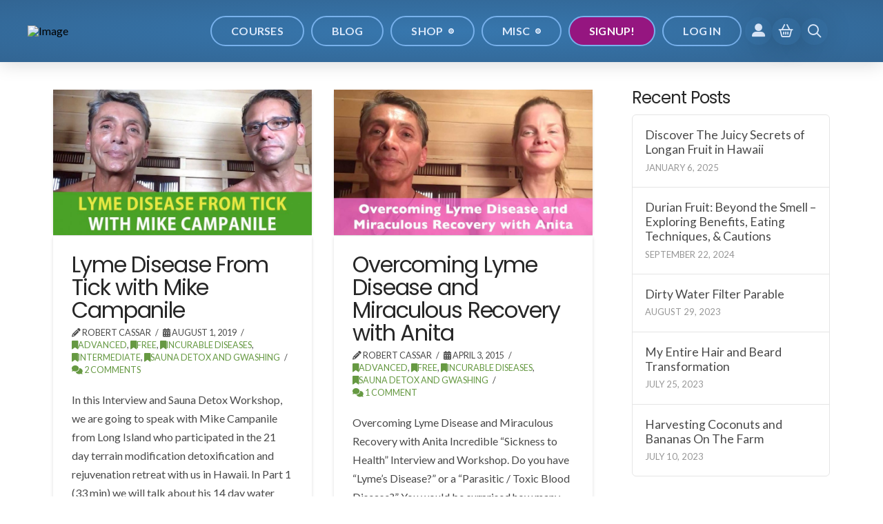

--- FILE ---
content_type: text/html; charset=UTF-8
request_url: https://eartheracademy.com/tag/lyme-disease/
body_size: 31832
content:
<!DOCTYPE html>
<html class="no-js" lang="en-US" prefix="og: https://ogp.me/ns#">
<head>
<meta charset="UTF-8">
<meta name="viewport" content="width=device-width, initial-scale=1.0">
<link rel="pingback" href="">
<script>window._wca = window._wca || [];</script>

<!-- Search Engine Optimization by Rank Math PRO - https://rankmath.com/ -->
<title>Lyme Disease Archives - Earther Academy</title>
<meta name="robots" content="follow, index, max-snippet:-1, max-video-preview:-1, max-image-preview:large"/>
<link rel="canonical" href="https://eartheracademy.com/tag/lyme-disease/" />
<meta property="og:locale" content="en_US" />
<meta property="og:type" content="article" />
<meta property="og:title" content="Lyme Disease Archives - Earther Academy" />
<meta property="og:url" content="https://eartheracademy.com/tag/lyme-disease/" />
<meta property="og:site_name" content="Earther Academy" />
<meta property="article:publisher" content="https://www.facebook.com/eartheracademy" />
<meta property="og:image" content="https://cdn.eartheracademy.com/wp-content/uploads/2024/10/earther-academy-seo-image-default.jpg" />
<meta property="og:image:secure_url" content="https://cdn.eartheracademy.com/wp-content/uploads/2024/10/earther-academy-seo-image-default.jpg" />
<meta property="og:image:width" content="1200" />
<meta property="og:image:height" content="630" />
<meta property="og:image:alt" content="Earther Academy SEO/Meta image default" />
<meta property="og:image:type" content="image/jpeg" />
<meta name="twitter:card" content="summary_large_image" />
<meta name="twitter:title" content="Lyme Disease Archives - Earther Academy" />
<meta name="twitter:site" content="@eartheracademy" />
<meta name="twitter:image" content="https://cdn.eartheracademy.com/wp-content/uploads/2024/10/earther-academy-seo-image-default.jpg" />
<meta name="twitter:label1" content="Course" />
<meta name="twitter:data1" content="2" />
<script type="application/ld+json" class="rank-math-schema-pro">{"@context":"https://schema.org","@graph":[{"@type":"Organization","@id":"https://eartheracademy.com/#organization","name":"Earther Academy","sameAs":["https://www.facebook.com/eartheracademy","https://twitter.com/eartheracademy"]},{"@type":"WebSite","@id":"https://eartheracademy.com/#website","url":"https://eartheracademy.com","name":"Earther Academy","publisher":{"@id":"https://eartheracademy.com/#organization"},"inLanguage":"en-US"},{"@type":"BreadcrumbList","@id":"https://eartheracademy.com/tag/lyme-disease/#breadcrumb","itemListElement":[{"@type":"ListItem","position":"1","item":{"@id":"https://eartheracademy.com","name":"Home"}},{"@type":"ListItem","position":"2","item":{"@id":"https://eartheracademy.com/tag/lyme-disease/","name":"Lyme Disease"}}]},{"@type":"CollectionPage","@id":"https://eartheracademy.com/tag/lyme-disease/#webpage","url":"https://eartheracademy.com/tag/lyme-disease/","name":"Lyme Disease Archives - Earther Academy","isPartOf":{"@id":"https://eartheracademy.com/#website"},"inLanguage":"en-US","breadcrumb":{"@id":"https://eartheracademy.com/tag/lyme-disease/#breadcrumb"}}]}</script>
<!-- /Rank Math WordPress SEO plugin -->

<link rel='dns-prefetch' href='//www.googletagmanager.com' />
<link rel='dns-prefetch' href='//stats.wp.com' />
<link rel="alternate" type="application/rss+xml" title="Earther Academy &raquo; Feed" href="https://eartheracademy.com/feed/" />
<link rel="alternate" type="application/rss+xml" title="Earther Academy &raquo; Comments Feed" href="https://eartheracademy.com/comments/feed/" />
<link rel="alternate" type="application/rss+xml" title="Earther Academy &raquo; Lyme Disease Tag Feed" href="https://eartheracademy.com/tag/lyme-disease/feed/" />
<style id='wp-img-auto-sizes-contain-inline-css' type='text/css'>
img:is([sizes=auto i],[sizes^="auto," i]){contain-intrinsic-size:3000px 1500px}
/*# sourceURL=wp-img-auto-sizes-contain-inline-css */
</style>
<style id='wp-emoji-styles-inline-css' type='text/css'>

	img.wp-smiley, img.emoji {
		display: inline !important;
		border: none !important;
		box-shadow: none !important;
		height: 1em !important;
		width: 1em !important;
		margin: 0 0.07em !important;
		vertical-align: -0.1em !important;
		background: none !important;
		padding: 0 !important;
	}
/*# sourceURL=wp-emoji-styles-inline-css */
</style>
<style id='wp-block-library-inline-css' type='text/css'>
:root{--wp-block-synced-color:#7a00df;--wp-block-synced-color--rgb:122,0,223;--wp-bound-block-color:var(--wp-block-synced-color);--wp-editor-canvas-background:#ddd;--wp-admin-theme-color:#007cba;--wp-admin-theme-color--rgb:0,124,186;--wp-admin-theme-color-darker-10:#006ba1;--wp-admin-theme-color-darker-10--rgb:0,107,160.5;--wp-admin-theme-color-darker-20:#005a87;--wp-admin-theme-color-darker-20--rgb:0,90,135;--wp-admin-border-width-focus:2px}@media (min-resolution:192dpi){:root{--wp-admin-border-width-focus:1.5px}}.wp-element-button{cursor:pointer}:root .has-very-light-gray-background-color{background-color:#eee}:root .has-very-dark-gray-background-color{background-color:#313131}:root .has-very-light-gray-color{color:#eee}:root .has-very-dark-gray-color{color:#313131}:root .has-vivid-green-cyan-to-vivid-cyan-blue-gradient-background{background:linear-gradient(135deg,#00d084,#0693e3)}:root .has-purple-crush-gradient-background{background:linear-gradient(135deg,#34e2e4,#4721fb 50%,#ab1dfe)}:root .has-hazy-dawn-gradient-background{background:linear-gradient(135deg,#faaca8,#dad0ec)}:root .has-subdued-olive-gradient-background{background:linear-gradient(135deg,#fafae1,#67a671)}:root .has-atomic-cream-gradient-background{background:linear-gradient(135deg,#fdd79a,#004a59)}:root .has-nightshade-gradient-background{background:linear-gradient(135deg,#330968,#31cdcf)}:root .has-midnight-gradient-background{background:linear-gradient(135deg,#020381,#2874fc)}:root{--wp--preset--font-size--normal:16px;--wp--preset--font-size--huge:42px}.has-regular-font-size{font-size:1em}.has-larger-font-size{font-size:2.625em}.has-normal-font-size{font-size:var(--wp--preset--font-size--normal)}.has-huge-font-size{font-size:var(--wp--preset--font-size--huge)}.has-text-align-center{text-align:center}.has-text-align-left{text-align:left}.has-text-align-right{text-align:right}.has-fit-text{white-space:nowrap!important}#end-resizable-editor-section{display:none}.aligncenter{clear:both}.items-justified-left{justify-content:flex-start}.items-justified-center{justify-content:center}.items-justified-right{justify-content:flex-end}.items-justified-space-between{justify-content:space-between}.screen-reader-text{border:0;clip-path:inset(50%);height:1px;margin:-1px;overflow:hidden;padding:0;position:absolute;width:1px;word-wrap:normal!important}.screen-reader-text:focus{background-color:#ddd;clip-path:none;color:#444;display:block;font-size:1em;height:auto;left:5px;line-height:normal;padding:15px 23px 14px;text-decoration:none;top:5px;width:auto;z-index:100000}html :where(.has-border-color){border-style:solid}html :where([style*=border-top-color]){border-top-style:solid}html :where([style*=border-right-color]){border-right-style:solid}html :where([style*=border-bottom-color]){border-bottom-style:solid}html :where([style*=border-left-color]){border-left-style:solid}html :where([style*=border-width]){border-style:solid}html :where([style*=border-top-width]){border-top-style:solid}html :where([style*=border-right-width]){border-right-style:solid}html :where([style*=border-bottom-width]){border-bottom-style:solid}html :where([style*=border-left-width]){border-left-style:solid}html :where(img[class*=wp-image-]){height:auto;max-width:100%}:where(figure){margin:0 0 1em}html :where(.is-position-sticky){--wp-admin--admin-bar--position-offset:var(--wp-admin--admin-bar--height,0px)}@media screen and (max-width:600px){html :where(.is-position-sticky){--wp-admin--admin-bar--position-offset:0px}}

/*# sourceURL=wp-block-library-inline-css */
</style><style id='wp-block-heading-inline-css' type='text/css'>
h1:where(.wp-block-heading).has-background,h2:where(.wp-block-heading).has-background,h3:where(.wp-block-heading).has-background,h4:where(.wp-block-heading).has-background,h5:where(.wp-block-heading).has-background,h6:where(.wp-block-heading).has-background{padding:1.25em 2.375em}h1.has-text-align-left[style*=writing-mode]:where([style*=vertical-lr]),h1.has-text-align-right[style*=writing-mode]:where([style*=vertical-rl]),h2.has-text-align-left[style*=writing-mode]:where([style*=vertical-lr]),h2.has-text-align-right[style*=writing-mode]:where([style*=vertical-rl]),h3.has-text-align-left[style*=writing-mode]:where([style*=vertical-lr]),h3.has-text-align-right[style*=writing-mode]:where([style*=vertical-rl]),h4.has-text-align-left[style*=writing-mode]:where([style*=vertical-lr]),h4.has-text-align-right[style*=writing-mode]:where([style*=vertical-rl]),h5.has-text-align-left[style*=writing-mode]:where([style*=vertical-lr]),h5.has-text-align-right[style*=writing-mode]:where([style*=vertical-rl]),h6.has-text-align-left[style*=writing-mode]:where([style*=vertical-lr]),h6.has-text-align-right[style*=writing-mode]:where([style*=vertical-rl]){rotate:180deg}
/*# sourceURL=https://cdn.eartheracademy.com/wp-includes/blocks/heading/style.min.css.gzip */
</style>
<style id='wp-block-paragraph-inline-css' type='text/css'>
.is-small-text{font-size:.875em}.is-regular-text{font-size:1em}.is-large-text{font-size:2.25em}.is-larger-text{font-size:3em}.has-drop-cap:not(:focus):first-letter{float:left;font-size:8.4em;font-style:normal;font-weight:100;line-height:.68;margin:.05em .1em 0 0;text-transform:uppercase}body.rtl .has-drop-cap:not(:focus):first-letter{float:none;margin-left:.1em}p.has-drop-cap.has-background{overflow:hidden}:root :where(p.has-background){padding:1.25em 2.375em}:where(p.has-text-color:not(.has-link-color)) a{color:inherit}p.has-text-align-left[style*="writing-mode:vertical-lr"],p.has-text-align-right[style*="writing-mode:vertical-rl"]{rotate:180deg}
/*# sourceURL=https://cdn.eartheracademy.com/wp-includes/blocks/paragraph/style.min.css.gzip */
</style>
<style id='global-styles-inline-css' type='text/css'>
:root{--wp--preset--aspect-ratio--square: 1;--wp--preset--aspect-ratio--4-3: 4/3;--wp--preset--aspect-ratio--3-4: 3/4;--wp--preset--aspect-ratio--3-2: 3/2;--wp--preset--aspect-ratio--2-3: 2/3;--wp--preset--aspect-ratio--16-9: 16/9;--wp--preset--aspect-ratio--9-16: 9/16;--wp--preset--color--black: #000000;--wp--preset--color--cyan-bluish-gray: #abb8c3;--wp--preset--color--white: #ffffff;--wp--preset--color--pale-pink: #f78da7;--wp--preset--color--vivid-red: #cf2e2e;--wp--preset--color--luminous-vivid-orange: #ff6900;--wp--preset--color--luminous-vivid-amber: #fcb900;--wp--preset--color--light-green-cyan: #7bdcb5;--wp--preset--color--vivid-green-cyan: #00d084;--wp--preset--color--pale-cyan-blue: #8ed1fc;--wp--preset--color--vivid-cyan-blue: #0693e3;--wp--preset--color--vivid-purple: #9b51e0;--wp--preset--gradient--vivid-cyan-blue-to-vivid-purple: linear-gradient(135deg,rgb(6,147,227) 0%,rgb(155,81,224) 100%);--wp--preset--gradient--light-green-cyan-to-vivid-green-cyan: linear-gradient(135deg,rgb(122,220,180) 0%,rgb(0,208,130) 100%);--wp--preset--gradient--luminous-vivid-amber-to-luminous-vivid-orange: linear-gradient(135deg,rgb(252,185,0) 0%,rgb(255,105,0) 100%);--wp--preset--gradient--luminous-vivid-orange-to-vivid-red: linear-gradient(135deg,rgb(255,105,0) 0%,rgb(207,46,46) 100%);--wp--preset--gradient--very-light-gray-to-cyan-bluish-gray: linear-gradient(135deg,rgb(238,238,238) 0%,rgb(169,184,195) 100%);--wp--preset--gradient--cool-to-warm-spectrum: linear-gradient(135deg,rgb(74,234,220) 0%,rgb(151,120,209) 20%,rgb(207,42,186) 40%,rgb(238,44,130) 60%,rgb(251,105,98) 80%,rgb(254,248,76) 100%);--wp--preset--gradient--blush-light-purple: linear-gradient(135deg,rgb(255,206,236) 0%,rgb(152,150,240) 100%);--wp--preset--gradient--blush-bordeaux: linear-gradient(135deg,rgb(254,205,165) 0%,rgb(254,45,45) 50%,rgb(107,0,62) 100%);--wp--preset--gradient--luminous-dusk: linear-gradient(135deg,rgb(255,203,112) 0%,rgb(199,81,192) 50%,rgb(65,88,208) 100%);--wp--preset--gradient--pale-ocean: linear-gradient(135deg,rgb(255,245,203) 0%,rgb(182,227,212) 50%,rgb(51,167,181) 100%);--wp--preset--gradient--electric-grass: linear-gradient(135deg,rgb(202,248,128) 0%,rgb(113,206,126) 100%);--wp--preset--gradient--midnight: linear-gradient(135deg,rgb(2,3,129) 0%,rgb(40,116,252) 100%);--wp--preset--font-size--small: 13px;--wp--preset--font-size--medium: 20px;--wp--preset--font-size--large: 36px;--wp--preset--font-size--x-large: 42px;--wp--preset--spacing--20: 0.44rem;--wp--preset--spacing--30: 0.67rem;--wp--preset--spacing--40: 1rem;--wp--preset--spacing--50: 1.5rem;--wp--preset--spacing--60: 2.25rem;--wp--preset--spacing--70: 3.38rem;--wp--preset--spacing--80: 5.06rem;--wp--preset--shadow--natural: 6px 6px 9px rgba(0, 0, 0, 0.2);--wp--preset--shadow--deep: 12px 12px 50px rgba(0, 0, 0, 0.4);--wp--preset--shadow--sharp: 6px 6px 0px rgba(0, 0, 0, 0.2);--wp--preset--shadow--outlined: 6px 6px 0px -3px rgb(255, 255, 255), 6px 6px rgb(0, 0, 0);--wp--preset--shadow--crisp: 6px 6px 0px rgb(0, 0, 0);}:where(.is-layout-flex){gap: 0.5em;}:where(.is-layout-grid){gap: 0.5em;}body .is-layout-flex{display: flex;}.is-layout-flex{flex-wrap: wrap;align-items: center;}.is-layout-flex > :is(*, div){margin: 0;}body .is-layout-grid{display: grid;}.is-layout-grid > :is(*, div){margin: 0;}:where(.wp-block-columns.is-layout-flex){gap: 2em;}:where(.wp-block-columns.is-layout-grid){gap: 2em;}:where(.wp-block-post-template.is-layout-flex){gap: 1.25em;}:where(.wp-block-post-template.is-layout-grid){gap: 1.25em;}.has-black-color{color: var(--wp--preset--color--black) !important;}.has-cyan-bluish-gray-color{color: var(--wp--preset--color--cyan-bluish-gray) !important;}.has-white-color{color: var(--wp--preset--color--white) !important;}.has-pale-pink-color{color: var(--wp--preset--color--pale-pink) !important;}.has-vivid-red-color{color: var(--wp--preset--color--vivid-red) !important;}.has-luminous-vivid-orange-color{color: var(--wp--preset--color--luminous-vivid-orange) !important;}.has-luminous-vivid-amber-color{color: var(--wp--preset--color--luminous-vivid-amber) !important;}.has-light-green-cyan-color{color: var(--wp--preset--color--light-green-cyan) !important;}.has-vivid-green-cyan-color{color: var(--wp--preset--color--vivid-green-cyan) !important;}.has-pale-cyan-blue-color{color: var(--wp--preset--color--pale-cyan-blue) !important;}.has-vivid-cyan-blue-color{color: var(--wp--preset--color--vivid-cyan-blue) !important;}.has-vivid-purple-color{color: var(--wp--preset--color--vivid-purple) !important;}.has-black-background-color{background-color: var(--wp--preset--color--black) !important;}.has-cyan-bluish-gray-background-color{background-color: var(--wp--preset--color--cyan-bluish-gray) !important;}.has-white-background-color{background-color: var(--wp--preset--color--white) !important;}.has-pale-pink-background-color{background-color: var(--wp--preset--color--pale-pink) !important;}.has-vivid-red-background-color{background-color: var(--wp--preset--color--vivid-red) !important;}.has-luminous-vivid-orange-background-color{background-color: var(--wp--preset--color--luminous-vivid-orange) !important;}.has-luminous-vivid-amber-background-color{background-color: var(--wp--preset--color--luminous-vivid-amber) !important;}.has-light-green-cyan-background-color{background-color: var(--wp--preset--color--light-green-cyan) !important;}.has-vivid-green-cyan-background-color{background-color: var(--wp--preset--color--vivid-green-cyan) !important;}.has-pale-cyan-blue-background-color{background-color: var(--wp--preset--color--pale-cyan-blue) !important;}.has-vivid-cyan-blue-background-color{background-color: var(--wp--preset--color--vivid-cyan-blue) !important;}.has-vivid-purple-background-color{background-color: var(--wp--preset--color--vivid-purple) !important;}.has-black-border-color{border-color: var(--wp--preset--color--black) !important;}.has-cyan-bluish-gray-border-color{border-color: var(--wp--preset--color--cyan-bluish-gray) !important;}.has-white-border-color{border-color: var(--wp--preset--color--white) !important;}.has-pale-pink-border-color{border-color: var(--wp--preset--color--pale-pink) !important;}.has-vivid-red-border-color{border-color: var(--wp--preset--color--vivid-red) !important;}.has-luminous-vivid-orange-border-color{border-color: var(--wp--preset--color--luminous-vivid-orange) !important;}.has-luminous-vivid-amber-border-color{border-color: var(--wp--preset--color--luminous-vivid-amber) !important;}.has-light-green-cyan-border-color{border-color: var(--wp--preset--color--light-green-cyan) !important;}.has-vivid-green-cyan-border-color{border-color: var(--wp--preset--color--vivid-green-cyan) !important;}.has-pale-cyan-blue-border-color{border-color: var(--wp--preset--color--pale-cyan-blue) !important;}.has-vivid-cyan-blue-border-color{border-color: var(--wp--preset--color--vivid-cyan-blue) !important;}.has-vivid-purple-border-color{border-color: var(--wp--preset--color--vivid-purple) !important;}.has-vivid-cyan-blue-to-vivid-purple-gradient-background{background: var(--wp--preset--gradient--vivid-cyan-blue-to-vivid-purple) !important;}.has-light-green-cyan-to-vivid-green-cyan-gradient-background{background: var(--wp--preset--gradient--light-green-cyan-to-vivid-green-cyan) !important;}.has-luminous-vivid-amber-to-luminous-vivid-orange-gradient-background{background: var(--wp--preset--gradient--luminous-vivid-amber-to-luminous-vivid-orange) !important;}.has-luminous-vivid-orange-to-vivid-red-gradient-background{background: var(--wp--preset--gradient--luminous-vivid-orange-to-vivid-red) !important;}.has-very-light-gray-to-cyan-bluish-gray-gradient-background{background: var(--wp--preset--gradient--very-light-gray-to-cyan-bluish-gray) !important;}.has-cool-to-warm-spectrum-gradient-background{background: var(--wp--preset--gradient--cool-to-warm-spectrum) !important;}.has-blush-light-purple-gradient-background{background: var(--wp--preset--gradient--blush-light-purple) !important;}.has-blush-bordeaux-gradient-background{background: var(--wp--preset--gradient--blush-bordeaux) !important;}.has-luminous-dusk-gradient-background{background: var(--wp--preset--gradient--luminous-dusk) !important;}.has-pale-ocean-gradient-background{background: var(--wp--preset--gradient--pale-ocean) !important;}.has-electric-grass-gradient-background{background: var(--wp--preset--gradient--electric-grass) !important;}.has-midnight-gradient-background{background: var(--wp--preset--gradient--midnight) !important;}.has-small-font-size{font-size: var(--wp--preset--font-size--small) !important;}.has-medium-font-size{font-size: var(--wp--preset--font-size--medium) !important;}.has-large-font-size{font-size: var(--wp--preset--font-size--large) !important;}.has-x-large-font-size{font-size: var(--wp--preset--font-size--x-large) !important;}
/*# sourceURL=global-styles-inline-css */
</style>

<style id='classic-theme-styles-inline-css' type='text/css'>
/*! This file is auto-generated */
.wp-block-button__link{color:#fff;background-color:#32373c;border-radius:9999px;box-shadow:none;text-decoration:none;padding:calc(.667em + 2px) calc(1.333em + 2px);font-size:1.125em}.wp-block-file__button{background:#32373c;color:#fff;text-decoration:none}
/*# sourceURL=https://cdn.eartheracademy.com/wp-includes/css/classic-themes.min.css.gzip */
</style>
<link rel='stylesheet' id='dashicons-css' href='https://cdn.eartheracademy.com/wp-includes/css/dashicons.min.css.gzip?ver=6.9' type='text/css' media='all' />
<link rel='stylesheet' id='essgrid-blocks-editor-css-css' href='https://eartheracademy.com/wp-content/plugins/essential-grid/public/includes/builders/gutenberg/build/index.css?ver=1765731262' type='text/css' media='all' />
<style id='dominant-color-styles-inline-css' type='text/css'>
img[data-dominant-color]:not(.has-transparency) { background-color: var(--dominant-color); }
/*# sourceURL=dominant-color-styles-inline-css */
</style>
<link rel='stylesheet' id='pmpro_frontend_base-css' href='https://eartheracademy.com/wp-content/plugins/paid-memberships-pro/css/frontend/base.css?ver=3.6.4' type='text/css' media='all' />
<link rel='stylesheet' id='pmpro_frontend_variation_1-css' href='https://eartheracademy.com/wp-content/plugins/paid-memberships-pro/css/frontend/variation_1.css?ver=3.6.4' type='text/css' media='all' />
<link rel='stylesheet' id='pmpro-advanced-levels-styles-css' href='https://eartheracademy.com/wp-content/plugins/pmpro-advanced-levels-shortcode/css/pmpro-advanced-levels.css?ver=6.9' type='text/css' media='all' />
<style id='plvt-view-transitions-inline-css' type='text/css'>
@view-transition { navigation: auto; }
@media (prefers-reduced-motion: no-preference) {::view-transition-group(*) { animation-duration: 0.4s; }}
/*# sourceURL=plvt-view-transitions-inline-css */
</style>
<link rel='stylesheet' id='x-stack-css' href='https://eartheracademy.com/wp-content/themes/pro/framework/dist/css/site/stacks/integrity-light.css?ver=6.7.11' type='text/css' media='all' />
<link rel='stylesheet' id='x-buddypress-css' href='https://eartheracademy.com/wp-content/themes/pro/framework/dist/css/site/buddypress/integrity-light.css?ver=6.7.11' type='text/css' media='all' />
<link rel='stylesheet' id='x-woocommerce-css' href='https://eartheracademy.com/wp-content/themes/pro/framework/dist/css/site/woocommerce/integrity-light.css?ver=6.7.11' type='text/css' media='all' />
<link rel='stylesheet' id='x-child-css' href='https://eartheracademy.com/wp-content/themes/pro-child/style.css?ver=6.7.11' type='text/css' media='all' />
<link rel='stylesheet' id='tp-fontello-css' href='https://eartheracademy.com/wp-content/plugins/essential-grid/public/assets/font/fontello/css/fontello.css?ver=3.1.10' type='text/css' media='all' />
<link rel='stylesheet' id='esg-plugin-settings-css' href='https://eartheracademy.com/wp-content/plugins/essential-grid/public/assets/css/settings.css?ver=3.1.10' type='text/css' media='all' />
<link rel='stylesheet' id='esg-tp-boxextcss-css' href='https://eartheracademy.com/wp-content/plugins/essential-grid/public/assets/css/jquery.esgbox.min.css?ver=3.1.10' type='text/css' media='all' />
<link rel='stylesheet' id='convert-plus-module-main-style-css' href='https://eartheracademy.com/wp-content/plugins/convertplug/modules/assets/css/cp-module-main.css?ver=3.6.2' type='text/css' media='all' />
<link rel='stylesheet' id='convert-plus-modal-style-css' href='https://eartheracademy.com/wp-content/plugins/convertplug/modules/modal/assets/css/modal.min.css?ver=3.6.2' type='text/css' media='all' />
<style id='cs-inline-css' type='text/css'>
@media (min-width:1200px){.x-hide-xl{display:none !important;}}@media (min-width:979px) and (max-width:1199px){.x-hide-lg{display:none !important;}}@media (min-width:767px) and (max-width:978px){.x-hide-md{display:none !important;}}@media (min-width:480px) and (max-width:766px){.x-hide-sm{display:none !important;}}@media (max-width:479px){.x-hide-xs{display:none !important;}} a,h1 a:hover,h2 a:hover,h3 a:hover,h4 a:hover,h5 a:hover,h6 a:hover,.x-breadcrumb-wrap a:hover,.widget ul li a:hover,.widget ol li a:hover,.widget.widget_text ul li a,.widget.widget_text ol li a,.widget_nav_menu .current-menu-item > a,.x-accordion-heading .x-accordion-toggle:hover,.x-comment-author a:hover,.x-comment-time:hover,.x-recent-posts a:hover .h-recent-posts{color:#669942;}a:hover,.widget.widget_text ul li a:hover,.widget.widget_text ol li a:hover,.x-twitter-widget ul li a:hover{color:hsl(95,34%,58%);}.woocommerce .price > .amount,.woocommerce .price > ins > .amount,.woocommerce .star-rating:before,.woocommerce .star-rating span:before,.woocommerce li.product .entry-header h3 a:hover{color:#669942;}.rev_slider_wrapper,a.x-img-thumbnail:hover,.x-slider-container.below,.page-template-template-blank-3-php .x-slider-container.above,.page-template-template-blank-6-php .x-slider-container.above{border-color:#669942;}.entry-thumb:before,.x-pagination span.current,.woocommerce-pagination span[aria-current],.flex-direction-nav a,.flex-control-nav a:hover,.flex-control-nav a.flex-active,.mejs-time-current,.x-dropcap,.x-skill-bar .bar,.x-pricing-column.featured h2,.h-comments-title small,.x-entry-share .x-share:hover,.x-highlight,.x-recent-posts .x-recent-posts-img:after{background-color:#669942;}.woocommerce .onsale,.widget_price_filter .ui-slider .ui-slider-range{background-color:#669942;}.x-nav-tabs > .active > a,.x-nav-tabs > .active > a:hover{box-shadow:inset 0 3px 0 0 #669942;}.x-main{width:calc(72% - 2.463055%);}.x-sidebar{width:calc(100% - 2.463055% - 72%);}.x-comment-author,.x-comment-time,.comment-form-author label,.comment-form-email label,.comment-form-url label,.comment-form-rating label,.comment-form-comment label,.widget_calendar #wp-calendar caption,.widget.widget_rss li .rsswidget{font-family:"Poppins",sans-serif;font-weight:400;}.p-landmark-sub,.p-meta,input,button,select,textarea{font-family:"Lato",sans-serif;}.widget ul li a,.widget ol li a,.x-comment-time{color:hsl(0,0%,29%);}.woocommerce .price > .from,.woocommerce .price > del,.woocommerce p.stars span a:after{color:hsl(0,0%,29%);}.widget_text ol li a,.widget_text ul li a{color:#669942;}.widget_text ol li a:hover,.widget_text ul li a:hover{color:hsl(95,34%,58%);}.comment-form-author label,.comment-form-email label,.comment-form-url label,.comment-form-rating label,.comment-form-comment label,.widget_calendar #wp-calendar th,.p-landmark-sub strong,.widget_tag_cloud .tagcloud a:hover,.widget_tag_cloud .tagcloud a:active,.entry-footer a:hover,.entry-footer a:active,.x-breadcrumbs .current,.x-comment-author,.x-comment-author a{color:#272727;}.widget_calendar #wp-calendar th{border-color:#272727;}.h-feature-headline span i{background-color:#272727;}@media (max-width:978.98px){}html{font-size:1em;}@media (min-width:479px){html{font-size:1em;}}@media (min-width:766px){html{font-size:1em;}}@media (min-width:978px){html{font-size:1em;}}@media (min-width:1199px){html{font-size:1em;}}body{font-style:normal;font-weight:400;color:hsl(0,0%,29%);background:rgb(255,255,255);}.w-b{font-weight:400 !important;}h1,h2,h3,h4,h5,h6,.h1,.h2,.h3,.h4,.h5,.h6,.x-text-headline{font-family:"Poppins",sans-serif;font-style:normal;font-weight:400;}h1,.h1{letter-spacing:-0.035em;}h2,.h2{letter-spacing:-0.035em;}h3,.h3{letter-spacing:-0.035em;}h4,.h4{letter-spacing:-0.035em;}h5,.h5{letter-spacing:-0.035em;}h6,.h6{letter-spacing:-0.035em;}.w-h{font-weight:400 !important;}.x-container.width{width:88%;}.x-container.max{max-width:1200px;}.x-bar-content.x-container.width{flex-basis:88%;}.x-main.full{float:none;clear:both;display:block;width:auto;}@media (max-width:978.98px){.x-main.full,.x-main.left,.x-main.right,.x-sidebar.left,.x-sidebar.right{float:none;display:block;width:auto !important;}}.entry-header,.entry-content{font-size:1rem;}body,input,button,select,textarea{font-family:"Lato",sans-serif;}h1,h2,h3,h4,h5,h6,.h1,.h2,.h3,.h4,.h5,.h6,h1 a,h2 a,h3 a,h4 a,h5 a,h6 a,.h1 a,.h2 a,.h3 a,.h4 a,.h5 a,.h6 a,blockquote{color:#272727;}.cfc-h-tx{color:#272727 !important;}.cfc-h-bd{border-color:#272727 !important;}.cfc-h-bg{background-color:#272727 !important;}.cfc-b-tx{color:hsl(0,0%,29%) !important;}.cfc-b-bd{border-color:hsl(0,0%,29%) !important;}.cfc-b-bg{background-color:hsl(0,0%,29%) !important;}.x-btn,.button,[type="submit"]{color:#ffffff;border-color:#8bc343;background-color:#8bc343;text-shadow:0 0.075em 0.075em rgba(0,0,0,0.5);border-radius:0.25em;}.x-btn:hover,.button:hover,[type="submit"]:hover{color:#ffffff;border-color:rgba(139,195,67,0.8);background-color:rgba(139,195,67,0.8);text-shadow:0 0.075em 0.075em rgba(0,0,0,0.5);}.x-btn.x-btn-real,.x-btn.x-btn-real:hover{margin-bottom:0.25em;text-shadow:0 0.075em 0.075em rgba(0,0,0,0.65);}.x-btn.x-btn-real{box-shadow:0 0.25em 0 0 #a71000,0 4px 9px rgba(0,0,0,0.75);}.x-btn.x-btn-real:hover{box-shadow:0 0.25em 0 0 #a71000,0 4px 9px rgba(0,0,0,0.75);}.x-btn.x-btn-flat,.x-btn.x-btn-flat:hover{margin-bottom:0;text-shadow:0 0.075em 0.075em rgba(0,0,0,0.65);box-shadow:none;}.x-btn.x-btn-transparent,.x-btn.x-btn-transparent:hover{margin-bottom:0;border-width:3px;text-shadow:none;text-transform:uppercase;background-color:transparent;box-shadow:none;}.buddypress .x-item-list-tabs-nav > ul > li > a:hover,.buddypress .x-item-list-tabs-nav > ul > li.current > a,.buddypress .x-item-list-tabs-nav > ul > li.selected > a,.buddypress .x-item-list-tabs-subnav > ul > li > a:hover,.buddypress .x-item-list-tabs-subnav > ul > li.current > a,.buddypress .x-list-item-meta-inner > a:hover,.buddypress .x-list-item-meta-inner > .generic-button > a:hover,.buddypress .x-list-item-meta-inner > .meta > a:hover,.buddypress .activity-list .activity-comments .ac-form a:hover{color:#669942;}.buddypress .x-bp-count,.buddypress .x-item-list-tabs-nav > ul > li > a span,.buddypress .button-nav a,.buddypress #item-buttons a,.buddypress .x-btn-bp,.buddypress #whats-new-form #aw-whats-new-submit,.buddypress #search-groups-form #groups_search_submit,.buddypress .activity-list .activity-comments .ac-form input[type="submit"],.buddypress .standard-form input[type="submit"],.buddypress .standard-form div.submit input[type="button"],#wp-toolbar li#wp-admin-bar-my-account a span.count,#wp-toolbar li#wp-admin-bar-my-account-with-avatar a span.count,#wp-toolbar li#wp-admin-bar-bp-notifications #ab-pending-notifications,#wp-toolbar li#wp-admin-bar-bp-notifications #ab-pending-notifications.alert{background-color:#669942;}.buddypress .button-nav a:hover,.buddypress #item-buttons a:hover,.buddypress .x-btn-bp:hover,.buddypress #whats-new-form #aw-whats-new-submit:hover,.buddypress #search-groups-form #groups_search_submit:hover,.buddypress .activity-list .activity-comments .ac-form input[type="submit"]:hover,.buddypress .standard-form input[type="submit"]:hover{background-color:hsl(95,34%,58%);}.buddypress .x-list-item-header .activity,.buddypress .x-list-item-header .time-since,.buddypress .x-list-item-meta-inner > a,.buddypress .x-list-item-meta-inner > .generic-button > a,.buddypress .x-list-item-meta-inner > .meta,.buddypress .x-list-item-meta-inner > .meta > a,.buddypress .activity-list .activity-comments .ac-form a,.buddypress .activity-list .x-activity-comments-inner > ul .acomment-options > a:after{color:hsl(0,0%,29%);}#header-cover-image{background:url() center;background-size:cover;display:block;height:200px;margin:0 0 15px;}.x-cart-notification-icon.loading{color:#545454;}.x-cart-notification:before{background-color:#000000;}.x-cart-notification-icon.added{color:#ffffff;}.x-cart-notification.added:before{background-color:#46a546;}.woocommerce-MyAccount-navigation-link a{color:hsl(0,0%,29%);}.woocommerce-MyAccount-navigation-link a:hover,.woocommerce-MyAccount-navigation-link.is-active a{color:#272727;}.cart_item .product-remove a{color:hsl(0,0%,29%);}.cart_item .product-remove a:hover{color:#272727;}.cart_item .product-name a{color:#272727;}.cart_item .product-name a:hover{color:#669942;}.woocommerce p.stars span a{background-color:#669942;}.widget_best_sellers ul li a img,.widget_shopping_cart ul li a img,.widget_products ul li a img,.widget_featured_products ul li a img,.widget_onsale ul li a img,.widget_random_products ul li a img,.widget_recently_viewed_products ul li a img,.widget_recent_products ul li a img,.widget_recent_reviews ul li a img,.widget_top_rated_products ul li a img{float:right;margin-left:0.65em;margin-right:0;}body .gform_wrapper .gfield_required{color:#669942;}body .gform_wrapper h2.gsection_title,body .gform_wrapper h3.gform_title,body .gform_wrapper .top_label .gfield_label,body .gform_wrapper .left_label .gfield_label,body .gform_wrapper .right_label .gfield_label{font-weight:400;}body .gform_wrapper h2.gsection_title{letter-spacing:-0.035em!important;}body .gform_wrapper h3.gform_title{letter-spacing:-0.035em!important;}body .gform_wrapper .top_label .gfield_label,body .gform_wrapper .left_label .gfield_label,body .gform_wrapper .right_label .gfield_label{color:#272727;}body .gform_wrapper .validation_message{font-weight:400;}.bg .mejs-container,.x-video .mejs-container{position:unset !important;} @font-face{font-family:'FontAwesomePro';font-style:normal;font-weight:900;font-display:block;src:url('https://eartheracademy.com/wp-content/themes/pro/cornerstone/assets/fonts/fa-solid-900.woff2?ver=6.7.2') format('woff2'),url('https://eartheracademy.com/wp-content/themes/pro/cornerstone/assets/fonts/fa-solid-900.ttf?ver=6.7.2') format('truetype');}[data-x-fa-pro-icon]{font-family:"FontAwesomePro" !important;}[data-x-fa-pro-icon]:before{content:attr(data-x-fa-pro-icon);}[data-x-icon],[data-x-icon-o],[data-x-icon-l],[data-x-icon-s],[data-x-icon-b],[data-x-icon-sr],[data-x-icon-ss],[data-x-icon-sl],[data-x-fa-pro-icon],[class*="cs-fa-"]{display:inline-flex;font-style:normal;font-weight:400;text-decoration:inherit;text-rendering:auto;-webkit-font-smoothing:antialiased;-moz-osx-font-smoothing:grayscale;}[data-x-icon].left,[data-x-icon-o].left,[data-x-icon-l].left,[data-x-icon-s].left,[data-x-icon-b].left,[data-x-icon-sr].left,[data-x-icon-ss].left,[data-x-icon-sl].left,[data-x-fa-pro-icon].left,[class*="cs-fa-"].left{margin-right:0.5em;}[data-x-icon].right,[data-x-icon-o].right,[data-x-icon-l].right,[data-x-icon-s].right,[data-x-icon-b].right,[data-x-icon-sr].right,[data-x-icon-ss].right,[data-x-icon-sl].right,[data-x-fa-pro-icon].right,[class*="cs-fa-"].right{margin-left:0.5em;}[data-x-icon]:before,[data-x-icon-o]:before,[data-x-icon-l]:before,[data-x-icon-s]:before,[data-x-icon-b]:before,[data-x-icon-sr]:before,[data-x-icon-ss]:before,[data-x-icon-sl]:before,[data-x-fa-pro-icon]:before,[class*="cs-fa-"]:before{line-height:1;}@font-face{font-family:'FontAwesome';font-style:normal;font-weight:900;font-display:block;src:url('https://eartheracademy.com/wp-content/themes/pro/cornerstone/assets/fonts/fa-solid-900.woff2?ver=6.7.2') format('woff2'),url('https://eartheracademy.com/wp-content/themes/pro/cornerstone/assets/fonts/fa-solid-900.ttf?ver=6.7.2') format('truetype');}[data-x-icon],[data-x-icon-s],[data-x-icon][class*="cs-fa-"]{font-family:"FontAwesome" !important;font-weight:900;}[data-x-icon]:before,[data-x-icon][class*="cs-fa-"]:before{content:attr(data-x-icon);}[data-x-icon-s]:before{content:attr(data-x-icon-s);}@font-face{font-family:'FontAwesomeRegular';font-style:normal;font-weight:400;font-display:block;src:url('https://eartheracademy.com/wp-content/themes/pro/cornerstone/assets/fonts/fa-regular-400.woff2?ver=6.7.2') format('woff2'),url('https://eartheracademy.com/wp-content/themes/pro/cornerstone/assets/fonts/fa-regular-400.ttf?ver=6.7.2') format('truetype');}@font-face{font-family:'FontAwesomePro';font-style:normal;font-weight:400;font-display:block;src:url('https://eartheracademy.com/wp-content/themes/pro/cornerstone/assets/fonts/fa-regular-400.woff2?ver=6.7.2') format('woff2'),url('https://eartheracademy.com/wp-content/themes/pro/cornerstone/assets/fonts/fa-regular-400.ttf?ver=6.7.2') format('truetype');}[data-x-icon-o]{font-family:"FontAwesomeRegular" !important;}[data-x-icon-o]:before{content:attr(data-x-icon-o);}@font-face{font-family:'FontAwesomeLight';font-style:normal;font-weight:300;font-display:block;src:url('https://eartheracademy.com/wp-content/themes/pro/cornerstone/assets/fonts/fa-light-300.woff2?ver=6.7.2') format('woff2'),url('https://eartheracademy.com/wp-content/themes/pro/cornerstone/assets/fonts/fa-light-300.ttf?ver=6.7.2') format('truetype');}@font-face{font-family:'FontAwesomePro';font-style:normal;font-weight:300;font-display:block;src:url('https://eartheracademy.com/wp-content/themes/pro/cornerstone/assets/fonts/fa-light-300.woff2?ver=6.7.2') format('woff2'),url('https://eartheracademy.com/wp-content/themes/pro/cornerstone/assets/fonts/fa-light-300.ttf?ver=6.7.2') format('truetype');}[data-x-icon-l]{font-family:"FontAwesomeLight" !important;font-weight:300;}[data-x-icon-l]:before{content:attr(data-x-icon-l);}@font-face{font-family:'FontAwesomeBrands';font-style:normal;font-weight:normal;font-display:block;src:url('https://eartheracademy.com/wp-content/themes/pro/cornerstone/assets/fonts/fa-brands-400.woff2?ver=6.7.2') format('woff2'),url('https://eartheracademy.com/wp-content/themes/pro/cornerstone/assets/fonts/fa-brands-400.ttf?ver=6.7.2') format('truetype');}[data-x-icon-b]{font-family:"FontAwesomeBrands" !important;}[data-x-icon-b]:before{content:attr(data-x-icon-b);}.woocommerce .button.product_type_simple:before,.woocommerce .button.product_type_variable:before,.woocommerce .button.single_add_to_cart_button:before{font-family:"FontAwesome" !important;font-weight:900;}.widget.widget_rss li .rsswidget:before{content:"\f35d";padding-right:0.4em;font-family:"FontAwesome";} .mr8d-0.x-bar{height:3em;}.mr8d-0 .x-bar-content{height:3em;}.mr8d-0.x-bar-outer-spacers:after,.mr8d-0.x-bar-outer-spacers:before{flex-basis:2px;width:2px!important;height:2px;}.mr8d-0.x-bar-space{height:3em;}.mr8d-1.x-bar{border-top-width:0;border-right-width:0;border-bottom-width:0;border-left-width:0;font-size:1em;}.mr8d-1 .x-bar-content{display:flex;flex-direction:row;align-items:center;}.mr8d-1.x-bar-space{font-size:1em;}.mr8d-2.x-bar{background-color:#ffffff;z-index:9999;}.mr8d-3 .x-bar-content{justify-content:space-between;}.mr8d-4 .x-bar-content{max-width:1200px;}.mr8d-5.x-bar{height:90px;background-image:radial-gradient( #3777ae,#326593);z-index:9998;}.mr8d-5 .x-bar-content{justify-content:center;row-gap:0px;column-gap:0px;height:90px;}.mr8d-5.x-bar-outer-spacers:after,.mr8d-5.x-bar-outer-spacers:before{flex-basis:40px;width:40px!important;height:40px;}.mr8d-5.x-bar-space{height:90px;}.mr8d-6.x-bar{box-shadow:0px 3px 25px 0px rgba(0,0,0,0.15);}.mr8d-7.x-bar{height:2.83em;background-color:rgb(64,183,225);z-index:9997;}.mr8d-7 .x-bar-content{height:2.83em;}.mr8d-7.x-bar-outer-spacers:after,.mr8d-7.x-bar-outer-spacers:before{flex-basis:20px;width:20px!important;height:20px;}.mr8d-7.x-bar-space{height:2.83em;}.mr8d-8.x-bar{width:calc(100% - (0px * 2));height:5px;}.mr8d-8 .x-bar-content{flex-grow:0;flex-shrink:1;flex-basis:100%;height:5px;}.mr8d-8.x-bar-outer-spacers:after,.mr8d-8.x-bar-outer-spacers:before{flex-basis:0px;width:0px!important;height:0px;}.mr8d-8.x-bar-space{height:5px;}.mr8d-9{transition-duration:0ms;}.mr8d-a .x-bar-scroll-button {transition-duration:0ms;}.mr8d-b{transition-duration:500ms;}.mr8d-b .x-bar-scroll-button {transition-duration:500ms;}.mr8d-c .x-text-content-text-primary {transition-duration:0ms;}.mr8d-c .x-text-content-text-subheadline {transition-duration:0ms;}.mr8d-c .x-text-typing {transition-duration:0ms;}.mr8d-c .x-typed-cursor {transition-duration:0ms;}.mr8d-d .x-graphic-child {transition-duration:0ms;}.mr8d-e .x-anchor-text-primary {transition-duration:0ms;}.mr8d-e .x-anchor-text-secondary {transition-duration:0ms;}.mr8d-f.x-bar-container{display:flex;flex-direction:row;align-items:center;flex-basis:auto;border-top-width:0;border-right-width:0;border-bottom-width:0;border-left-width:0;font-size:1em;}.mr8d-g.x-bar-container{justify-content:space-between;}.mr8d-i.x-bar-container{flex-grow:0;}.mr8d-j.x-bar-container{flex-shrink:0;}.mr8d-k.x-bar-container{z-index:auto;}.mr8d-l.x-bar-container{justify-content:center;}.mr8d-m.x-bar-container{row-gap:20px;column-gap:20px;}.mr8d-n.x-bar-container{flex-grow:1;}.mr8d-o.x-bar-container{flex-shrink:1;width:520px;max-width:700px;}.mr8d-p.x-bar-container{z-index:1;}.mr8d-q.x-bar-container{justify-content:space-evenly;}.mr8d-r.x-bar-container{width:100%;}.mr8d-s.x-text{font-size:1em;}.mr8d-s.x-text .x-text-content-text-primary{font-family:"Architects Daughter",handwriting;font-size:2em;font-weight:400;line-height:1.4;}.mr8d-t.x-text{border-top-width:0;border-right-width:0;border-bottom-width:0;border-left-width:0;}.mr8d-t.x-text .x-text-content-text-primary{font-style:normal;letter-spacing:0em;text-transform:none;}.mr8d-u.x-text .x-text-content-text-primary{color:#dbe8fa;}.mr8d-v.x-text{margin-top:0em;margin-right:0em;margin-bottom:0.512em;margin-left:0em;font-size:1.563em;}.mr8d-v.x-text .x-text-content-text-primary{font-size:1em;line-height:1;}.mr8d-w.x-text .x-text-content-text-primary{font-family:"Poppins",sans-serif;font-weight:400;}.mr8d-x.x-text .x-text-content-text-primary{font-family:inherit;font-weight:inherit;color:rgba(0,0,0,1);}.mr8d-y.x-image{font-size:1em;max-width:220px;border-top-width:0;border-right-width:0;border-bottom-width:0;border-left-width:0;}.mr8d-y.x-image img{aspect-ratio:auto;}.mr8d-10{font-size:1em;}.mr8d-11{display:flex;flex-direction:row;justify-content:space-around;align-items:stretch;flex-grow:0;flex-basis:auto;}.mr8d-11 > li,.mr8d-11 > li > a{flex-grow:0;flex-shrink:1;flex-basis:auto;}.mr8d-12{align-self:center;flex-shrink:1;}.mr8d-13,.mr8d-13 .x-anchor{transition-duration:300ms;transition-timing-function:cubic-bezier(0.400,0.000,0.200,1.000);}.mr8d-14{font-size:0.88em;align-self:stretch;flex-shrink:0;}.mr8d-15 .x-dropdown {width:14em;}.mr8d-16 .x-dropdown {font-size:16px;border-top-width:1px;border-right-width:1px;border-bottom-width:1px;border-left-width:1px;border-top-style:solid;border-right-style:solid;border-bottom-style:solid;border-left-style:solid;border-top-color:#326593;border-right-color:#326593;border-bottom-color:#326593;border-left-color:#326593;box-shadow:0em 0.5em 2em 0em rgba(0,0,0,0.1);transition-duration:300ms,300ms,0s;}.mr8d-16 .x-dropdown:not(.x-active) {transition-delay:0s,0s,300ms;}.mr8d-16 .x-dropdown[data-x-stem-menu-top],.mr8d-16 .x-dropdown[data-x-stem-root] {margin-top:10px;margin-right:5px;margin-bottom:10px;margin-left:5px;}.mr8d-17 .x-dropdown {transition-timing-function:cubic-bezier(0.400,0.000,0.200,1.000);}.mr8d-18 .x-dropdown {background-color:#326593;}.mr8d-19 {width:18em;font-size:12px;border-top-width:0;border-right-width:0;border-bottom-width:0;border-left-width:0;background-color:#326593;box-shadow:0em 0.15em 2em 0em var(--ea-icon-shadow-color);transition-duration:500ms,500ms,0s;transition-timing-function:cubic-bezier(0.400,0.000,0.200,1.000);}.mr8d-19:not(.x-active) {transition-delay:0s,0s,500ms;}.mr8d-1a .x-dropdown {width:18em;font-size:12px;box-shadow:0em 0.15em 2em 0em var(--ea-icon-shadow-color);}.mr8d-1b .x-dropdown {border-top-width:0;border-right-width:0;border-bottom-width:0;border-left-width:0;transition-duration:500ms,500ms,0s;}.mr8d-1b .x-dropdown:not(.x-active) {transition-delay:0s,0s,500ms;}.mr8d-1c .x-dropdown {font-size:1em;background-color:#ffffff;box-shadow:0em 0.15em 2em 0em rgba(0,0,0,0.15);}.mr8d-1d.x-anchor {margin-top:0px;margin-right:5px;margin-left:5px;border-top-width:2px;border-right-width:2px;border-bottom-width:2px;border-left-width:2px;border-right-style:solid;border-left-style:solid;border-top-color:#78b1ec;border-right-color:#78b1ec;border-bottom-color:#78b1ec;border-left-color:#78b1ec;}.mr8d-1d.x-anchor .x-anchor-content {padding-top:0.5em;padding-right:1.5em;padding-bottom:0.5em;padding-left:1.5em;}.mr8d-1d.x-anchor:hover,.mr8d-1d.x-anchor[class*="active"],[data-x-effect-provider*="colors"]:hover .mr8d-1d.x-anchor {border-top-color:#dbe8fa;border-right-color:#dbe8fa;border-bottom-color:#dbe8fa;border-left-color:#dbe8fa;}.mr8d-1d.x-anchor .x-anchor-text {margin-right:4px;}.mr8d-1d.x-anchor .x-anchor-text-primary {letter-spacing:0.015em;margin-right:calc(0.015em * -1);text-align:center;}.mr8d-1d.x-anchor .x-anchor-sub-indicator {margin-top:4px;margin-bottom:4px;margin-left:4px;font-size:0.5em;color:#dbe8fa;}.mr8d-1d.x-anchor:hover .x-anchor-sub-indicator,.mr8d-1d.x-anchor[class*="active"] .x-anchor-sub-indicator,[data-x-effect-provider*="colors"]:hover .mr8d-1d.x-anchor .x-anchor-sub-indicator {color:rgb(255,255,255);}.mr8d-1d.x-anchor,.mr8d-1d.x-anchor :not([data-x-particle]) {transition-duration:800ms;transition-timing-function:ease-in-out;}.mr8d-1e.x-anchor {margin-bottom:0px;border-top-style:solid;}.mr8d-1e.x-anchor .x-anchor-text-primary {font-family:"Lato",sans-serif;font-weight:700;color:#dbe8fa;}.mr8d-1e.x-anchor:hover .x-anchor-text-primary,.mr8d-1e.x-anchor[class*="active"] .x-anchor-text-primary,[data-x-effect-provider*="colors"]:hover .mr8d-1e.x-anchor .x-anchor-text-primary {color:rgb(255,255,255);}.mr8d-1f.x-anchor {border-bottom-style:solid;}.mr8d-1g.x-anchor {border-top-left-radius:100em;border-top-right-radius:100em;border-bottom-right-radius:100em;border-bottom-left-radius:100em;}.mr8d-1h.x-anchor {font-size:1em;}.mr8d-1i.x-anchor {background-color:transparent;}.mr8d-1j.x-anchor .x-anchor-content {display:flex;flex-direction:row;}.mr8d-1k.x-anchor .x-anchor-content {justify-content:center;}.mr8d-1l.x-anchor .x-anchor-content {align-items:center;}.mr8d-1m.x-anchor .x-anchor-text {margin-top:4px;margin-bottom:4px;margin-left:4px;}.mr8d-1m.x-anchor .x-anchor-text-primary {text-transform:uppercase;}.mr8d-1m.x-anchor .x-anchor-sub-indicator {margin-right:4px;}.mr8d-1n.x-anchor .x-anchor-text-primary {font-size:1em;font-style:normal;line-height:1;}.mr8d-1o.x-anchor {margin-top:-1px;margin-right:0px;margin-left:0px;border-top-width:1px;border-bottom-width:0px;border-bottom-style:none;border-top-color:rgba(0,0,0,0.08);border-bottom-color:transparent;font-size:0.75em;background-color:#326593;}.mr8d-1o.x-anchor .x-anchor-content {padding-top:1.15em;padding-right:1.15em;padding-bottom:1.15em;padding-left:1.15em;}.mr8d-1o.x-anchor .x-anchor-text-primary {letter-spacing:0.065em;margin-right:calc(0.065em * -1);}.mr8d-1o.x-anchor .x-graphic {margin-right:9px;}.mr8d-1o.x-anchor .x-anchor-sub-indicator {font-size:0.65em;color:transparent;}.mr8d-1p.x-anchor {border-right-width:0px;border-left-width:0px;border-right-style:none;border-left-style:none;border-right-color:transparent;border-left-color:transparent;}.mr8d-1s.x-anchor .x-anchor-text {margin-right:auto;}.mr8d-1t.x-anchor .x-graphic {margin-top:4px;margin-bottom:4px;margin-left:4px;}.mr8d-1u.x-anchor .x-graphic-icon {font-size:1.5em;}.mr8d-1u.x-anchor .x-anchor-sub-indicator {margin-top:0px;margin-bottom:0px;margin-left:auto;}.mr8d-1v.x-anchor .x-graphic-icon {width:1em;height:1em;line-height:1em;background-color:transparent;}.mr8d-1w.x-anchor .x-graphic-icon {color:#dbe8fa;}.mr8d-1w.x-anchor:hover .x-graphic-icon,.mr8d-1w.x-anchor[class*="active"] .x-graphic-icon,[data-x-effect-provider*="colors"]:hover .mr8d-1w.x-anchor .x-graphic-icon {color:rgb(255,255,255);}.mr8d-1x.x-anchor .x-graphic-icon {border-top-width:0;border-right-width:0;border-bottom-width:0;border-left-width:0;}.mr8d-1z.x-anchor {border-top-width:0;border-right-width:0;border-bottom-width:0;border-left-width:0;}.mr8d-20.x-anchor {font-size:1.2em;}.mr8d-20.x-anchor:hover,.mr8d-20.x-anchor[class*="active"],[data-x-effect-provider*="colors"]:hover .mr8d-20.x-anchor {background-color:#3777ae;}.mr8d-20.x-anchor .x-graphic {margin-top:10px;margin-right:10px;margin-bottom:10px;margin-left:10px;}.mr8d-21.x-anchor {box-shadow:0em var(--ea-icon-shadow-y-offset) var(--ea-icon-shadow-blur) 0em var(--ea-icon-shadow-color);}.mr8d-23.x-anchor:hover,.mr8d-23.x-anchor[class*="active"],[data-x-effect-provider*="colors"]:hover .mr8d-23.x-anchor {box-shadow:0em var(--ea-icon-shadow-y-offset) var(--ea-icon-shadow-blur) 0em rgba(0,0,0,0.15);}.mr8d-24.x-anchor .x-graphic-icon {font-size:1em;}.mr8d-25.x-anchor .x-toggle {color:rgba(0,0,0,0.35);}.mr8d-25.x-anchor:hover .x-toggle,.mr8d-25.x-anchor[class*="active"] .x-toggle,[data-x-effect-provider*="colors"]:hover .mr8d-25.x-anchor .x-toggle {color:rgba(0,0,0,0.75);}.mr8d-25.x-anchor .x-toggle-burger {width:12em;margin-top:3.5em;margin-bottom:3.5em;font-size:0.1em;}.mr8d-25.x-anchor .x-toggle-burger-bun-t {transform:translate3d(0,calc(3.5em * -1),0);}.mr8d-25.x-anchor .x-toggle-burger-bun-b {transform:translate3d(0,3.5em,0);}.mr8d-26.x-anchor .x-toggle-burger {margin-right:0;margin-left:0;}.mr8d-27.x-anchor .x-anchor-content {justify-content:flex-start;}.mr8d-28.x-anchor .x-anchor-content {padding-top:1.25em;padding-right:1.25em;padding-bottom:1.25em;padding-left:1.25em;}.mr8d-28.x-anchor:hover,.mr8d-28.x-anchor[class*="active"],[data-x-effect-provider*="colors"]:hover .mr8d-28.x-anchor {background-color:rgba(255,255,255,0.05);}.mr8d-28.x-anchor .x-anchor-text-primary {font-weight:700;letter-spacing:0.125em;margin-right:calc(0.125em * -1);color:white;}.mr8d-28.x-anchor .x-anchor-text-secondary {margin-top:0.5em;font-family:inherit;font-size:1em;font-style:normal;font-weight:400;line-height:1;color:rgba(255,255,255,0.5);}.mr8d-28.x-anchor .x-graphic-icon {color:rgba(255,255,255,0.5);}.mr8d-28.x-anchor .x-anchor-sub-indicator {font-size:1.5em;color:rgba(255,255,255,0.5);}.mr8d-29.x-anchor .x-anchor-text-primary {font-family:inherit;}.mr8d-2a.x-anchor .x-graphic {margin-right:4px;}.mr8d-2b.x-anchor {background-color:rgba(255,255,255,0);}.mr8d-2c.x-anchor {box-shadow:0em var(--ea-icon-shadow-y-offset) var(--ea-icon-shadow-blur) 0em rgba(0,0,0,0.25);}.mr8d-2d.x-anchor .x-graphic-icon {width:auto;}.mr8d-2d.x-anchor .x-toggle {color:rgba(0,0,0,1);}.mr8d-2d.x-anchor:hover .x-toggle,.mr8d-2d.x-anchor[class*="active"] .x-toggle,[data-x-effect-provider*="colors"]:hover .mr8d-2d.x-anchor .x-toggle {color:rgba(0,0,0,0.5);}.mr8d-2d.x-anchor .x-toggle-burger {width:10em;margin-top:3em;margin-bottom:3em;font-size:2px;}.mr8d-2d.x-anchor .x-toggle-burger-bun-t {transform:translate3d(0,calc(3em * -1),0);}.mr8d-2d.x-anchor .x-toggle-burger-bun-b {transform:translate3d(0,3em,0);}.mr8d-2e .buttons .x-anchor {width:47.5%;border-top-width:1px;border-right-width:1px;border-bottom-width:1px;border-left-width:1px;border-top-style:solid;border-right-style:solid;border-bottom-style:solid;border-left-style:solid;border-top-color:rgba(0,0,0,0.065);border-right-color:rgba(0,0,0,0.065);border-bottom-color:rgba(0,0,0,0.065);border-left-color:rgba(0,0,0,0.065);border-top-left-radius:0.5em;border-top-right-radius:0.5em;border-bottom-right-radius:0.5em;border-bottom-left-radius:0.5em;font-size:0.75em;background-color:rgb(245,245,245);box-shadow:0em 0.15em 0.5em 0em rgba(0,0,0,0.05);}.mr8d-2e .buttons .x-anchor .x-anchor-content {padding-top:0.75em;padding-right:1.25em;padding-bottom:0.75em;padding-left:1.25em;}.mr8d-2e .buttons .x-anchor .x-anchor-text {margin-top:5px;margin-right:5px;margin-bottom:5px;margin-left:5px;}.mr8d-2e .buttons .x-anchor .x-anchor-text-primary {font-family:inherit;font-size:1em;font-style:normal;font-weight:inherit;line-height:1;letter-spacing:0.15em;margin-right:calc(0.15em * -1);text-align:center;text-transform:uppercase;color:rgba(0,0,0,1);}.mr8d-2e .buttons .x-anchor:hover .x-anchor-text-primary,.mr8d-2e .buttons .x-anchor[class*="active"] .x-anchor-text-primary,.mr8d-2e [data-x-effect-provider*="colors"]:hover .buttons .x-anchor .x-anchor-text-primary {color:rgba(0,0,0,0.5);}.mr8d-2f.x-anchor {border-top-width:0px;border-bottom-width:3px;border-top-style:none;border-top-color:transparent;border-bottom-color:rgba(0,0,0,0.25);border-top-left-radius:0.275em;border-top-right-radius:0.275em;border-bottom-right-radius:0.275em;border-bottom-left-radius:0.275em;box-shadow:0em 0.15em 2em 0em rgba(0,0,0,0.25);}.mr8d-2f.x-anchor .x-anchor-content {padding-top:0.15em;padding-right:0.25em;padding-bottom:0.15em;padding-left:0.25em;}.mr8d-2f.x-anchor .x-graphic-icon {color:white;}.mr8d-2g.x-anchor {background-color:#3f729b;}.mr8d-2h.x-anchor {background-color:#b31217;}.mr8d-2i.x-anchor {background-color:#3b5998;}.mr8d-2i.x-anchor:hover,.mr8d-2i.x-anchor[class*="active"],[data-x-effect-provider*="colors"]:hover .mr8d-2i.x-anchor {background-color:#355088;}.mr8d-2j.x-anchor {background-color:rgb(186,31,61);}.mr8d-2j.x-anchor:hover,.mr8d-2j.x-anchor[class*="active"],[data-x-effect-provider*="colors"]:hover .mr8d-2j.x-anchor {background-color:rgb(28,184,179);}.mr8d-2k.x-anchor {width:3em;height:3em;background-color:rgba(255,255,255,1);box-shadow:0em 0.15em 0.65em 0em rgba(0,0,0,0.25);}.mr8d-2k.x-anchor .x-graphic {margin-top:5px;margin-right:5px;margin-bottom:5px;margin-left:5px;}.mr8d-2k.x-anchor .x-graphic-icon {color:rgba(0,0,0,1);}.mr8d-2k.x-anchor:hover .x-graphic-icon,.mr8d-2k.x-anchor[class*="active"] .x-graphic-icon,[data-x-effect-provider*="colors"]:hover .mr8d-2k.x-anchor .x-graphic-icon {color:rgba(0,0,0,0.5);}.mr8d-2l.x-anchor .x-graphic-icon {font-size:1.25em;}.mr8d-2m.x-anchor {max-width:18em;margin-top:0em;margin-right:auto;margin-bottom:0em;margin-left:auto;font-size:calc(16px + 3vmin);}.mr8d-2m.x-anchor .x-anchor-content {align-items:baseline;padding-top:0.8em;padding-right:1em;padding-bottom:0.8em;padding-left:1em;}.mr8d-2m.x-anchor .x-anchor-text-primary {font-weight:inherit;color:rgba(255,255,255,0.66);}.mr8d-2m.x-anchor .x-anchor-sub-indicator {width:1em;margin-top:0em;margin-right:-1.409em;margin-bottom:0em;margin-left:0.409em;color:rgba(255,255,255,0.66);}.mr8d-2m.x-anchor,.mr8d-2m.x-anchor :not([data-x-particle]) {transition-duration:222ms;}.mr8d-2n.x-anchor:hover .x-anchor-text-primary,.mr8d-2n.x-anchor[class*="active"] .x-anchor-text-primary,[data-x-effect-provider*="colors"]:hover .mr8d-2n.x-anchor .x-anchor-text-primary {color:rgb(255,255,255);}.mr8d-2o.x-anchor .x-anchor-sub-indicator {font-size:1em;}.mr8d-2p.x-anchor:hover .x-anchor-sub-indicator,.mr8d-2p.x-anchor[class*="active"] .x-anchor-sub-indicator,[data-x-effect-provider*="colors"]:hover .mr8d-2p.x-anchor .x-anchor-sub-indicator {color:rgb(255,255,255);}.mr8d-2q.x-anchor .x-anchor-content {padding-top:0.75em;padding-right:0.75em;padding-bottom:0.75em;padding-left:0.75em;}.mr8d-2q.x-anchor .x-anchor-sub-indicator {margin-top:5px;margin-right:5px;margin-bottom:5px;margin-left:5px;}.mr8d-2r.x-anchor .x-anchor-text {margin-top:5px;margin-bottom:5px;margin-left:5px;}.mr8d-2r.x-anchor .x-anchor-text-primary {font-weight:400;}.mr8d-2s.x-anchor .x-anchor-text {margin-right:5px;}.mr8d-2s.x-anchor .x-anchor-text-primary {color:rgba(255,255,255,0.75);}.mr8d-2t.x-anchor .x-anchor-sub-indicator {color:rgba(255,255,255,0.75);}.mr8d-2u.x-anchor .x-anchor-text-primary {color:rgba(0,0,0,1);}.mr8d-2u.x-anchor:hover .x-anchor-text-primary,.mr8d-2u.x-anchor[class*="active"] .x-anchor-text-primary,[data-x-effect-provider*="colors"]:hover .mr8d-2u.x-anchor .x-anchor-text-primary {color:rgba(0,0,0,0.5);}.mr8d-2u.x-anchor .x-anchor-sub-indicator {color:rgba(0,0,0,1);}.mr8d-2u.x-anchor:hover .x-anchor-sub-indicator,.mr8d-2u.x-anchor[class*="active"] .x-anchor-sub-indicator,[data-x-effect-provider*="colors"]:hover .mr8d-2u.x-anchor .x-anchor-sub-indicator {color:rgba(0,0,0,0.5);}.mr8d-2v.x-anchor {width:20em;height:2.75em;border-top-left-radius:-0.15em;border-top-right-radius:-0.15em;border-bottom-right-radius:-0.15em;border-bottom-left-radius:-0.15em;box-shadow:0em 0.15em 0.65em 0em rgba(0,0,0,0);}.mr8d-2w{display:flex;flex-direction:row;flex-wrap:wrap;flex-grow:0;flex-basis:auto;border-top-width:0;border-right-width:0;border-bottom-width:0;border-left-width:0;font-size:1em;aspect-ratio:auto;}.mr8d-2x{justify-content:flex-start;align-items:center;row-gap:20px;column-gap:20px;align-content:center;flex-shrink:1;}.mr8d-2y{justify-content:space-evenly;align-items:flex-start;align-content:flex-start;flex-shrink:0;width:150px;}.mr8d-2z{font-size:16px;}.mr8d-2z .x-off-canvas-close{font-size:1em;color:#dbe8fa;}.mr8d-2z .x-off-canvas-close:focus,.mr8d-2z .x-off-canvas-close:hover{color:rgb(255,255,255);}.mr8d-2z .x-off-canvas-content{width:100%;padding-top:calc(1em * 2);padding-right:calc(1em * 2);padding-bottom:calc(1em * 2);padding-left:calc(1em * 2);background-color:#326593;box-shadow:0em 0em var(--ea-icon-shadow-blur) 0em var(--ea-icon-shadow-color);}.mr8d-30{transition-duration:500ms;}.mr8d-30 .x-off-canvas-bg{background-color:rgba(0,0,0,0.75);transition-duration:500ms;transition-timing-function:cubic-bezier(0.400,0.000,0.200,1.000);}.mr8d-30 .x-off-canvas-close{width:calc(1em * 2);height:calc(1em * 2);transition-duration:0.3s,500ms,500ms;transition-timing-function:ease-in-out,cubic-bezier(0.400,0.000,0.200,1.000),cubic-bezier(0.400,0.000,0.200,1.000);}.mr8d-30 .x-off-canvas-content{max-width:24em;border-top-width:0;border-right-width:0;border-bottom-width:0;border-left-width:0;transition-duration:500ms;transition-timing-function:cubic-bezier(0.400,0.000,0.200,1.000);}.mr8d-31{font-size:1em;}.mr8d-31 .x-off-canvas-close{font-size:1.5em;color:rgba(0,0,0,0.5);}.mr8d-31 .x-off-canvas-close:focus,.mr8d-31 .x-off-canvas-close:hover{color:rgba(0,0,0,1);}.mr8d-31 .x-off-canvas-content{padding-top:calc(1.5em * 2);padding-right:calc(1.5em * 2);padding-bottom:calc(1.5em * 2);padding-left:calc(1.5em * 2);background-color:#ffffff;box-shadow:0em 0em 2em 0em rgba(0,0,0,0.25);}.mr8d-32 li.empty{line-height:1.4;}.mr8d-32 .cart_list{order:1;}.mr8d-32 .mini_cart_item{border-top-width:1px;border-right-width:0px;border-bottom-width:0px;border-left-width:0px;border-top-style:solid;border-right-style:solid;border-bottom-style:solid;border-left-style:solid;border-top-color:rgba(0,0,0,0.065);border-right-color:transparent;border-bottom-color:transparent;border-left-color:transparent;padding-top:15px;padding-right:0px;padding-bottom:15px;padding-left:0px;}.mr8d-32 .mini_cart_item img{width:70px;margin-right:15px;border-top-left-radius:5px;border-top-right-radius:5px;border-bottom-right-radius:5px;border-bottom-left-radius:5px;box-shadow:0em 0.15em 1em 0em rgba(0,0,0,0.05);}.rtl .mr8d-32 .mini_cart_item img{margin-left:15px;margin-right:0;}.mr8d-32 .mini_cart_item a{font-size:1em;font-style:normal;line-height:1.4;}.mr8d-32 .mini_cart_item .remove{width:calc(1em * 1.4);margin-left:15px;}.rtl .mr8d-32 .mini_cart_item .remove{margin-left:0;margin-right:15px;}.mr8d-32 .mini_cart_item .quantity{font-size:0.85em;font-style:normal;line-height:1.9;}.mr8d-32 .total{order:2;border-top-width:1px;border-right-width:0px;border-bottom-width:1px;border-left-width:0px;border-top-style:solid;border-right-style:solid;border-bottom-style:solid;border-left-style:solid;border-top-color:rgba(0,0,0,0.065);border-right-color:transparent;border-bottom-color:rgba(0,0,0,0.065);border-left-color:transparent;padding-top:10px;padding-right:0px;padding-bottom:10px;padding-left:0px;font-size:1em;font-style:normal;line-height:1;text-align:center;}.mr8d-32 .buttons{order:3;justify-content:space-between;margin-top:15px;margin-right:0px;margin-bottom:0px;margin-left:0px;border-top-width:0;border-right-width:0;border-bottom-width:0;border-left-width:0;}.mr8d-33 li.empty{color:#dbe8fa;}.mr8d-33 .mini_cart_item a{font-family:"Lato",sans-serif;font-weight:400;color:#dbe8fa;}.mr8d-33 .mini_cart_item a:focus,.mr8d-33 .mini_cart_item a:hover{color:rgb(255,255,255);}.mr8d-33 .mini_cart_item .quantity{font-family:"Lato",sans-serif;font-weight:400;color:#dbe8fa;}.mr8d-33 .total{font-family:"Lato",sans-serif;font-weight:400;color:#dbe8fa;}.mr8d-34 li.empty{color:rgba(0,0,0,1);}.mr8d-34 .mini_cart_item a{font-family:inherit;font-weight:inherit;color:rgba(0,0,0,1);}.mr8d-34 .mini_cart_item a:focus,.mr8d-34 .mini_cart_item a:hover{color:rgba(0,0,0,0.5);}.mr8d-34 .mini_cart_item .quantity{font-family:inherit;font-weight:inherit;color:rgba(0,0,0,1);}.mr8d-34 .total{font-family:inherit;font-weight:inherit;color:rgba(0,0,0,1);}.mr8d-35{transition-duration:500ms,0s;transition-timing-function:cubic-bezier(0.400,0.000,0.200,1.000);}.mr8d-35 .x-modal-content-scroll-area{font-size:16px;padding-top:0;padding-bottom:0;}.mr8d-35:not(.x-active){transition-delay:0s,500ms;}.mr8d-35 .x-modal-close{width:calc(1em * 2);height:calc(1em * 2);color:rgba(255,255,255,0.5);}.mr8d-35 .x-modal-close:focus,.mr8d-35 .x-modal-close:hover{color:rgba(255,255,255,1);}.mr8d-35 .x-modal-content{border-top-width:0;border-right-width:0;border-bottom-width:0;border-left-width:0;transition-duration:500ms;transition-timing-function:cubic-bezier(0.400,0.000,0.200,1.000);}.mr8d-36 .x-modal-content-scroll-area{padding-right:calc(2em * 2);padding-left:calc(2em * 2);}.mr8d-36 .x-modal-bg{background-color:#3777aee7;}.mr8d-36 .x-modal-close{font-size:2em;}.mr8d-38 .x-modal-content-scroll-area{padding-right:calc(1em * 2);padding-left:calc(1em * 2);}.mr8d-38 .x-modal-bg{background-color:rgba(0,0,0,0.95);}.mr8d-38 .x-modal-close{font-size:1em;}.mr8d-39 .x-modal-content{max-width:28em;border-top-left-radius:2px;border-top-right-radius:2px;border-bottom-right-radius:2px;border-bottom-left-radius:2px;padding-top:2em;padding-right:2em;padding-bottom:2em;padding-left:2em;background-color:rgba(255,255,255,1);box-shadow:0em 0.15em 2em 0em rgba(0,0,0,0.25);}.mr8d-3a{width:100%;max-width:21em;height:auto;margin-top:0em;margin-right:auto;margin-bottom:0em;margin-left:auto;border-top-width:0;border-right-width:0;border-bottom-width:0;border-left-width:0;border-top-left-radius:100em;border-top-right-radius:100em;border-bottom-right-radius:100em;border-bottom-left-radius:100em;font-size:calc(10px + 4vmin);background-color:rgb(255,255,255);box-shadow:0em 0.15em 0.5em 0em rgba(0,0,0,0.15);}.mr8d-3a.x-search-focused{border-top-left-radius:100em;border-top-right-radius:100em;border-bottom-right-radius:100em;border-bottom-left-radius:100em;}.mr8d-3a .x-search-input{order:2;margin-top:0px;margin-right:0px;margin-bottom:0px;margin-left:0px;font-family:inherit;font-size:1em;font-style:normal;font-weight:inherit;line-height:1.3;color:rgba(0,0,0,0.5);}.mr8d-3a.x-search-has-content .x-search-input{color:rgba(0,0,0,1);}.mr8d-3a .x-search-btn-submit{order:1;width:1em;height:1em;margin-top:1em;margin-right:0.64em;margin-bottom:1em;margin-left:1em;border-top-width:0;border-right-width:0;border-bottom-width:0;border-left-width:0;font-size:1em;color:rgba(0,0,0,1);}.mr8d-3a .x-search-btn-clear{order:3;width:1em;height:1em;margin-top:1em;margin-right:1em;margin-bottom:1em;margin-left:0.64em;border-top-width:0;border-right-width:0;border-bottom-width:0;border-left-width:0;color:rgba(0,0,0,0.5);font-size:1em;}.mr8d-3a .x-search-btn-clear:focus,.mr8d-3a .x-search-btn-clear:hover{color:rgb(0,0,0);}.mr8d-3b{width:calc(var(--x-body-scroll-percentage,0) * 100%);max-width:none;border-top-width:5px;border-right-width:0;border-bottom-width:0;border-left-width:0;border-top-style:solid;border-right-style:solid;border-bottom-style:solid;border-left-style:solid;border-top-color:rgb(149,22,128);border-right-color:rgb(149,22,128);border-bottom-color:rgb(149,22,128);border-left-color:rgb(149,22,128);font-size:1em;}@media screen and (max-width:978px){.mr8d-o.x-bar-container{justify-content:flex-end;}}@media screen and (min-width:480px) and (max-width:1199px){.mr8d-h.x-bar-container{width:350px;}}@media screen and (max-width:479px){.mr8d-h.x-bar-container{justify-content:center;width:100%;}}  .mrcg-0.x-bar{height:auto;padding-top:5vh;padding-right:5vw;padding-bottom:5vh;padding-left:5vw;border-top-width:0;border-right-width:0;border-bottom-width:0;border-left-width:0;font-size:1em;background-image:radial-gradient( #3777ae,#326593);box-shadow:0px 3px 25px 0px rgba(0,0,0,0.15);z-index:9999;}.mrcg-0 .x-bar-content{display:flex;flex-direction:column;justify-content:center;align-items:center;flex-grow:0;flex-shrink:1;flex-basis:100%;height:auto;}.mrcg-0.x-bar-outer-spacers:after,.mrcg-0.x-bar-outer-spacers:before{flex-basis:20px;width:20px!important;height:20px;}.mrcg-0.x-bar-space{font-size:1em;}.mrcg-1{transition-duration:800ms;}.mrcg-1 .x-anchor-text-primary {transition-duration:800ms;}.mrcg-1 .x-anchor-text-secondary {transition-duration:800ms;}.mrcg-1 .x-graphic-child {transition-duration:800ms;}.mrcg-2.x-bar-container{display:flex;align-items:center;flex-basis:auto;font-size:1em;z-index:auto;}.mrcg-3.x-bar-container{flex-direction:row;}.mrcg-4.x-bar-container{justify-content:center;}.mrcg-5.x-bar-container{flex-grow:1;flex-shrink:0;}.mrcg-7.x-bar-container{border-top-width:0;border-right-width:0;border-bottom-width:0;border-left-width:0;}.mrcg-9.x-bar-container{flex-direction:column;}.mrcg-a.x-bar-container{flex-grow:0;flex-shrink:1;}.mrcg-b.x-bar-container{margin-top:0px;margin-bottom:20px;}.mrcg-c.x-bar-container{margin-right:0px;margin-left:0px;}.mrcg-d.x-bar-container{justify-content:space-between;}.mrcg-e.x-bar-container{row-gap:15px;column-gap:15px;}.mrcg-f.x-bar-container{padding-top:0px;padding-bottom:10px;}.mrcg-g.x-bar-container{padding-right:0px;padding-left:0px;}.mrcg-h.x-bar-container{margin-top:10px;margin-bottom:0px;border-top-width:3px;border-right-width:0px;border-bottom-width:0px;border-left-width:0px;border-top-style:solid;border-right-style:none;border-bottom-style:none;border-left-style:none;border-top-color:rgba(255,255,255,0.2);border-right-color:black;border-bottom-color:black;border-left-color:black;padding-top:20px;padding-bottom:0px;}.mrcg-i.x-image{font-size:1em;max-width:300px;border-top-width:0;border-right-width:0;border-bottom-width:0;border-left-width:0;}.mrcg-i.x-image img{aspect-ratio:auto;}.mrcg-j{font-size:1em;display:flex;flex-direction:row;justify-content:center;align-items:stretch;flex-wrap:wrap;align-content:stretch;align-self:stretch;flex-grow:0;flex-shrink:0;flex-basis:auto;}.mrcg-j > li,.mrcg-j > li > a{flex-grow:0;flex-shrink:1;flex-basis:auto;}.mrcg-k .x-dropdown {width:14em;font-size:16px;border-top-width:0;border-right-width:0;border-bottom-width:0;border-left-width:0;background-color:rgb(255,255,255);box-shadow:0em 0.15em 2em 0em rgba(0,0,0,0.15);transition-duration:500ms,500ms,0s;transition-timing-function:cubic-bezier(0.400,0.000,0.200,1.000);}.mrcg-k .x-dropdown:not(.x-active) {transition-delay:0s,0s,500ms;}.mrcg-l.x-anchor {border-top-width:0;border-right-width:0;border-bottom-width:0;border-left-width:0;font-size:1em;}.mrcg-l.x-anchor .x-anchor-content {display:flex;flex-direction:row;align-items:center;}.mrcg-m.x-anchor .x-anchor-content {padding-top:0.75em;padding-right:0.75em;padding-bottom:0.75em;padding-left:0.75em;}.mrcg-m.x-anchor .x-anchor-text {margin-top:5px;margin-bottom:5px;margin-left:5px;}.mrcg-m.x-anchor .x-anchor-text-primary {font-family:inherit;font-size:1em;font-style:normal;font-weight:inherit;line-height:1;}.mrcg-n.x-anchor .x-anchor-content {justify-content:center;}.mrcg-o.x-anchor .x-anchor-text {margin-right:5px;}.mrcg-o.x-anchor .x-anchor-text-primary {color:rgba(255,255,255,0.7);}.mrcg-o.x-anchor:hover .x-anchor-text-primary,.mrcg-o.x-anchor[class*="active"] .x-anchor-text-primary,[data-x-effect-provider*="colors"]:hover .mrcg-o.x-anchor .x-anchor-text-primary {color:rgba(255,255,255,0.9);}.mrcg-p.x-anchor .x-anchor-content {justify-content:flex-start;}.mrcg-p.x-anchor .x-anchor-text {margin-right:auto;}.mrcg-p.x-anchor .x-anchor-text-primary {color:rgba(0,0,0,1);}.mrcg-p.x-anchor:hover .x-anchor-text-primary,.mrcg-p.x-anchor[class*="active"] .x-anchor-text-primary,[data-x-effect-provider*="colors"]:hover .mrcg-p.x-anchor .x-anchor-text-primary {color:rgba(0,0,0,0.5);}.mrcg-p.x-anchor .x-anchor-sub-indicator {margin-top:5px;margin-right:5px;margin-bottom:5px;margin-left:5px;font-size:1em;color:rgba(0,0,0,1);}.mrcg-p.x-anchor:hover .x-anchor-sub-indicator,.mrcg-p.x-anchor[class*="active"] .x-anchor-sub-indicator,[data-x-effect-provider*="colors"]:hover .mrcg-p.x-anchor .x-anchor-sub-indicator {color:rgba(0,0,0,0.5);}.mrcg-q.x-anchor {border-top-left-radius:100em;border-top-right-radius:100em;border-bottom-right-radius:100em;border-bottom-left-radius:100em;box-shadow:0em 0.15em 0.65em 0em rgba(0,0,0,0.25);}.mrcg-q.x-anchor .x-anchor-content {padding-top:0.5rem;padding-right:0.5rem;padding-bottom:0.5rem;padding-left:0.5rem;}.mrcg-q.x-anchor .x-graphic-icon {font-size:2em;width:auto;color:rgba(255,255,255,0.6);border-top-width:0;border-right-width:0;border-bottom-width:0;border-left-width:0;}.mrcg-q.x-anchor:hover .x-graphic-icon,.mrcg-q.x-anchor[class*="active"] .x-graphic-icon,[data-x-effect-provider*="colors"]:hover .mrcg-q.x-anchor .x-graphic-icon {color:rgba(255,255,255,0.9);}.mrcg-r.x-text{border-top-width:0;border-right-width:0;border-bottom-width:0;border-left-width:0;font-family:inherit;font-style:normal;font-weight:inherit;line-height:inherit;letter-spacing:0em;text-transform:none;color:rgba(255,255,255,0.6);}.mrcg-r.x-text > :first-child{margin-top:0;}.mrcg-r.x-text > :last-child{margin-bottom:0;}.mrcg-s.x-text{font-size:0.9em;}.mrcg-t.x-text{font-size:0.8em;text-align:center;} :root{--ea-hero-header-height-full:70vh;--ea-column-max-width:900px;--ea-header-1-size:clamp(2.2rem,4vw,3.5rem);--ea-header-2-size:calc(var(--ea-header-1-size) - 10px);--ea-subtitle-1-size:clamp(1.3rem,2vw,2rem);--ea-button-1-color:rgb(149,22,128);--ea-button-1-color-hover:rgb(178,56,160);--ea-video-border-width:10px;--ea-video-border-color:rgb(255,255,255);--ea-video-box-shadow-blur:15px;--ea-video-box-shadow-spread:10px;--ea-video-box-shadow-color:rgba(0,0,0,0.15);--ea-image-shadow-x-offset:0px;--ea-image-shadow-y-offset:0px;--ea-image-shadow-blur:15px;--ea-image-shadow-spread:10px;--ea-image-shadow-color:rgba(0,0,0,0.15);--ea-shadow-medium-x-offset:0px;--ea-shadow-medium-y-offset:0px;--ea-shadow-medium-blur:20px;--ea-shadow-medium-spread:10px;--ea-shadow-medium-color:rgba(0,0,0,0.1);}.buddypress .activity-list .activity-comments .ac-reply-content{float:right;width:calc(93% - 60px);}.pmpro_checkout h3 span.pmpro_checkout-h3-msg{font-size:14px;font-style:italic;font-weight:normal;letter-spacing:normal;}#pmpro_levels.pmpro_advanced_levels-compare_table thead tr th:nth-child(even) h2,.pmpro_level-price.pmpro_level-current{color:#ffffff;}#pmpro_levels.pmpro_advanced_levels-compare_table tbody tr td.pmpro_level-current span.pmpro_level-compare-true:after{color:#333333;}#pmpro_levels.pmpro_advanced_levels-compare_table thead tr th:nth-child(3){background-color:#ccc;}#pmpro_levels.pmpro_advanced_levels-compare_table thead tr th:nth-child(even),pmpro_level-expiration{background:#9dc183;}#pmpro_levels.pmpro_advanced_levels-compare_table thead tr:nth-child(3){display:none;}#pmpro_levels.pmpro_advanced_levels-compare_table tfoot tr:nth-child(even){display:none;}#pmpro_levels.pmpro_advanced_levels-compare_table tbody tr td:nth-child(even),td.pmpro_level-current{border-top:1px solid grey;background:#9dc183;}#pmpro_levels.pmpro_advanced_levels-compare_table thead tr:nth-child(1) th:nth-child(2){border-top:0.4em solid #52b130;}#pmpro_levels.pmpro_advanced_levels-compare_table tfoot tr:nth-child(1) td:nth-child(2){border-bottom:0.4em solid #52b130;}h1,.h1{font-size:clamp(2rem,5vw,2.986rem);}h2,.h2{font-size:clamp(1.7rem,4.2vw,2.488rem);}h3,.h3{font-size:clamp(1.4rem,3.5vw,2.074rem);}h4,.h4{font-size:clamp(1.2rem,3vw,1.728rem);}h5,.h5{font-size:clamp(1rem,2.5vw,1.44rem);}h6,.h6{font-size:clamp(0.9rem,2vw,1.2rem);}.js-link{color:rgba(255,255,255,0.7);transition:color 600ms ease;}.js-link:hover{color:rgba(255,255,255,0.9);}:root{--ea-icon-shadow-x-offset:0em;--ea-icon-shadow-y-offset:0.15em;--ea-icon-shadow-blur:2em;--ea-icon-shadow-spread:0em;--ea-icon-shadow-color:rgba(0,0,0,0.15);--ea-icon-color-base:rgba(0,0,0,0.55);--ea-icon-color-interaction:rgba(0,0,0,0.75);}.menu-item-25030 .x-anchor:hover{background-color:rgb(178,56,160);}.menu-item-25030 .x-anchor{background-color:rgb(149,22,128);}#menu-item-25030 > a > div > div > span{color:rgb(250,250,250);}.x-masthead a,h1 a:hover{color:#000}
/*# sourceURL=cs-inline-css */
</style>
<script type="text/javascript" id="web-worker-offloading-js-before">
/* <![CDATA[ */
window.partytown = {...(window.partytown || {}), ...{"lib":"\/wp-content\/plugins\/web-worker-offloading\/build\/","globalFns":["gtag","wp_has_consent","gtag","gtag"],"forward":["dataLayer.push","gtag","dataLayer.push","gtag","dataLayer.push","gtag"],"mainWindowAccessors":["_googlesitekitConsentCategoryMap","_googlesitekitConsents","wp_consent_type","wp_fallback_consent_type","wp_has_consent","waitfor_consent_hook"]}};
//# sourceURL=web-worker-offloading-js-before
/* ]]> */
</script>
<script type="text/javascript" id="web-worker-offloading-js-after">
/* <![CDATA[ */
/* Partytown 0.10.2-dev1727590485751 - MIT builder.io */
const t={preserveBehavior:!1},e=e=>{if("string"==typeof e)return[e,t];const[n,r=t]=e;return[n,{...t,...r}]},n=Object.freeze((()=>{const t=new Set;let e=[];do{Object.getOwnPropertyNames(e).forEach((n=>{"function"==typeof e[n]&&t.add(n)}))}while((e=Object.getPrototypeOf(e))!==Object.prototype);return Array.from(t)})());!function(t,r,o,i,a,s,c,d,l,p,u=t,f){function h(){f||(f=1,"/"==(c=(s.lib||"/~partytown/")+(s.debug?"debug/":""))[0]&&(l=r.querySelectorAll('script[type="text/partytown"]'),i!=t?i.dispatchEvent(new CustomEvent("pt1",{detail:t})):(d=setTimeout(v,999999999),r.addEventListener("pt0",w),a?y(1):o.serviceWorker?o.serviceWorker.register(c+(s.swPath||"partytown-sw.js"),{scope:c}).then((function(t){t.active?y():t.installing&&t.installing.addEventListener("statechange",(function(t){"activated"==t.target.state&&y()}))}),console.error):v())))}function y(e){p=r.createElement(e?"script":"iframe"),t._pttab=Date.now(),e||(p.style.display="block",p.style.width="0",p.style.height="0",p.style.border="0",p.style.visibility="hidden",p.setAttribute("aria-hidden",!0)),p.src=c+"partytown-"+(e?"atomics.js?v=0.10.2-dev1727590485751":"sandbox-sw.html?"+t._pttab),r.querySelector(s.sandboxParent||"body").appendChild(p)}function v(n,o){for(w(),i==t&&(s.forward||[]).map((function(n){const[r]=e(n);delete t[r.split(".")[0]]})),n=0;n<l.length;n++)(o=r.createElement("script")).innerHTML=l[n].innerHTML,o.nonce=s.nonce,r.head.appendChild(o);p&&p.parentNode.removeChild(p)}function w(){clearTimeout(d)}s=t.partytown||{},i==t&&(s.forward||[]).map((function(r){const[o,{preserveBehavior:i}]=e(r);u=t,o.split(".").map((function(e,r,o){var a;u=u[o[r]]=r+1<o.length?u[o[r]]||(a=o[r+1],n.includes(a)?[]:{}):(()=>{let e=null;if(i){const{methodOrProperty:n,thisObject:r}=((t,e)=>{let n=t;for(let t=0;t<e.length-1;t+=1)n=n[e[t]];return{thisObject:n,methodOrProperty:e.length>0?n[e[e.length-1]]:void 0}})(t,o);"function"==typeof n&&(e=(...t)=>n.apply(r,...t))}return function(){let n;return e&&(n=e(arguments)),(t._ptf=t._ptf||[]).push(o,arguments),n}})()}))})),"complete"==r.readyState?h():(t.addEventListener("DOMContentLoaded",h),t.addEventListener("load",h))}(window,document,navigator,top,window.crossOriginIsolated);
//# sourceURL=web-worker-offloading-js-after
/* ]]> */
</script>
<script type="text/partytown" id="woocommerce-google-analytics-integration-gtag-js-after">
/* <![CDATA[ */
/* Google Analytics for WooCommerce (gtag.js) */
					window.dataLayer = window.dataLayer || [];
					function gtag(){dataLayer.push(arguments);}
					// Set up default consent state.
					for ( const mode of [{"analytics_storage":"denied","ad_storage":"denied","ad_user_data":"denied","ad_personalization":"denied","region":["AT","BE","BG","HR","CY","CZ","DK","EE","FI","FR","DE","GR","HU","IS","IE","IT","LV","LI","LT","LU","MT","NL","NO","PL","PT","RO","SK","SI","ES","SE","GB","CH"]}] || [] ) {
						gtag( "consent", "default", { "wait_for_update": 500, ...mode } );
					}
					gtag("js", new Date());
					gtag("set", "developer_id.dOGY3NW", true);
					gtag("config", "G-8M5R490JRZ", {"track_404":true,"allow_google_signals":true,"logged_in":false,"linker":{"domains":[],"allow_incoming":false},"custom_map":{"dimension1":"logged_in"}});
//# sourceURL=woocommerce-google-analytics-integration-gtag-js-after
/* ]]> */
</script>
<script type="text/javascript" src="https://cdn.eartheracademy.com/wp-includes/js/jquery/jquery.min.js.gzip?ver=3.7.1" id="jquery-core-js"></script>
<script type="text/javascript" src="https://cdn.eartheracademy.com/wp-includes/js/jquery/jquery-migrate.min.js.gzip?ver=3.4.1" id="jquery-migrate-js"></script>
<script type="text/javascript" src="https://eartheracademy.com/wp-content/plugins/pmpro-nav-menus/widgets/block-widget.js?ver=6.9" id="pmpro-nav-menu-block-widget-js"></script>
<script type="text/javascript" id="plvt-view-transitions-js-after">
/* <![CDATA[ */
window.plvtInitViewTransitions=n=>{if(!window.navigation||!("CSSViewTransitionRule"in window))return void window.console.warn("View transitions not loaded as the browser is lacking support.");const t=(t,o,i)=>{const e=n.animations||{};return[...e[t].useGlobalTransitionNames?Object.entries(n.globalTransitionNames||{}).map((([n,t])=>[o.querySelector(n),t])):[],...e[t].usePostTransitionNames&&i?Object.entries(n.postTransitionNames||{}).map((([n,t])=>[i.querySelector(n),t])):[]]},o=async(n,t)=>{for(const[t,o]of n)t&&(t.style.viewTransitionName=o);await t;for(const[t]of n)t&&(t.style.viewTransitionName="")},i=()=>n.postSelector?document.querySelector(n.postSelector):null,e=t=>{if(!n.postSelector)return null;const o=(i=n.postSelector,e='a[href="'+t+'"]',i.split(",").map((n=>n.trim()+" "+e)).join(","));var i,e;const s=document.querySelector(o);return s?s.closest(n.postSelector):null};window.addEventListener("pageswap",(n=>{if(n.viewTransition){const s="default";let a;n.viewTransition.types.add(s),document.body.classList.contains("single")?a=t(s,document.body,i()):(document.body.classList.contains("home")||document.body.classList.contains("blog")||document.body.classList.contains("archive"))&&(a=t(s,document.body,e(n.activation.entry.url))),a&&o(a,n.viewTransition.finished)}})),window.addEventListener("pagereveal",(n=>{if(n.viewTransition){const s="default";let a;n.viewTransition.types.add(s),document.body.classList.contains("single")?a=t(s,document.body,i()):(document.body.classList.contains("home")||document.body.classList.contains("archive"))&&(a=t(s,document.body,window.navigation.activation.from?e(window.navigation.activation.from.url):null)),a&&o(a,n.viewTransition.ready)}}))};
plvtInitViewTransitions( {"postSelector":".wp-block-post.post, article.post, body.single main","globalTransitionNames":{"header":"header","main":"main"},"postTransitionNames":{".wp-block-post-title, .entry-title":"post-title",".wp-post-image":"post-thumbnail",".wp-block-post-content, .entry-content":"post-content"},"animations":{"default":{"useGlobalTransitionNames":true,"usePostTransitionNames":true}}} )
//# sourceURL=plvt-view-transitions-js-after
/* ]]> */
</script>
<script type="text/javascript" src="https://cdn.eartheracademy.com/wp-content/plugins/woocommerce/assets/js/js-cookie/js.cookie.min.js.gzip?ver=2.1.4-wc.10.4.3" id="wc-js-cookie-js" defer="defer" data-wp-strategy="defer"></script>
<script type="text/javascript" id="wc-cart-fragments-js-extra">
/* <![CDATA[ */
var wc_cart_fragments_params = {"ajax_url":"/wp-admin/admin-ajax.php","wc_ajax_url":"/?wc-ajax=%%endpoint%%","cart_hash_key":"wc_cart_hash_a0202e444dc1cd18f969afc22c312ae7","fragment_name":"wc_fragments_a0202e444dc1cd18f969afc22c312ae7","request_timeout":"5000"};
//# sourceURL=wc-cart-fragments-js-extra
/* ]]> */
</script>
<script type="text/javascript" src="https://stats.wp.com/s-202604.js" id="woocommerce-analytics-js" defer="defer" data-wp-strategy="defer"></script>
<script type="text/javascript" id="tp-tools-js-before">
/* <![CDATA[ */
window.ESG ??={};ESG.E ??={};ESG.E.site_url='https://eartheracademy.com';ESG.E.plugin_url='https://eartheracademy.com/wp-content/plugins/essential-grid/';ESG.E.ajax_url='https://eartheracademy.com/wp-admin/admin-ajax.php';ESG.E.nonce='c8cd183157';ESG.E.tptools=true;ESG.E.waitTptFunc ??=[];ESG.F ??={};ESG.F.waitTpt=() =>{if ( typeof jQuery==='undefined' ||!window?._tpt?.regResource ||!ESG?.E?.plugin_url ||(!ESG.E.tptools && !window?.SR7?.E?.plugin_url) ) return setTimeout(ESG.F.waitTpt,29);if (!window._tpt.gsap) window._tpt.regResource({id:'tpgsap',url:ESG.E.tptools && ESG.E.plugin_url+'public/assets/js/libs/tpgsap.js' ||SR7.E.plugin_url + 'public/js/libs/tpgsap.js'});_tpt.checkResources(['tpgsap']).then(() =>{if (window.tpGS && !_tpt?.Back){_tpt.eases=tpGS.eases;Object.keys(_tpt.eases).forEach((e) => {_tpt[e] ===undefined && (_tpt[e]=tpGS[e])});}ESG.E.waitTptFunc.forEach((f) =>{typeof f ==='function' && f();});ESG.E.waitTptFunc=[];});}
//# sourceURL=tp-tools-js-before
/* ]]> */
</script>
<script type="text/javascript" src="https://eartheracademy.com/wp-content/plugins/essential-grid/public/assets/js/libs/tptools.js?ver=6.7.36" id="tp-tools-js" async="async" data-wp-strategy="async"></script>

<!-- Google tag (gtag.js) snippet added by Site Kit -->
<!-- Google Analytics snippet added by Site Kit -->
<script type="text/partytown" src="https://www.googletagmanager.com/gtag/js?id=G-8M5R490JRZ" id="google_gtagjs-js" async></script>
<script type="text/partytown" id="google_gtagjs-js-after">
/* <![CDATA[ */
window.dataLayer = window.dataLayer || [];function gtag(){dataLayer.push(arguments);}
gtag("set","linker",{"domains":["eartheracademy.com"]});
gtag("js", new Date());
gtag("set", "developer_id.dZTNiMT", true);
gtag("config", "G-8M5R490JRZ");
//# sourceURL=google_gtagjs-js-after
/* ]]> */
</script>
<link rel="https://api.w.org/" href="https://eartheracademy.com/wp-json/" /><link rel="alternate" title="JSON" type="application/json" href="https://eartheracademy.com/wp-json/wp/v2/tags/659" /><meta name="generator" content="auto-sizes 1.7.0">

	<script type="text/javascript">var ajaxurl = 'https://eartheracademy.com/wp-admin/admin-ajax.php';</script>

<meta name="generator" content="dominant-color-images 1.2.0">
<meta name="generator" content="Site Kit by Google 1.170.0" /><style id="pmpro_colors">:root {
	--pmpro--color--base: #ffffff;
	--pmpro--color--contrast: #222222;
	--pmpro--color--accent: #0c3d54;
	--pmpro--color--accent--variation: hsl( 199,75%,28.5% );
	--pmpro--color--border--variation: hsl( 0,0%,91% );
}</style><meta name="generator" content="performance-lab 4.0.1; plugins: auto-sizes, dominant-color-images, embed-optimizer, image-prioritizer, nocache-bfcache, speculation-rules, view-transitions, web-worker-offloading, webp-uploads">
    <!-- Paid Memberships Pro - Google Analytics -->
    <script async src="https://www.googletagmanager.com/gtag/js?id=G-8M5R490JRZ"></script>
    <script >
			window.dataLayer = window.dataLayer || [];
			function gtag(){dataLayer.push(arguments);}
			gtag('js', new Date());
	        gtag('config', 
            'G-8M5R490JRZ',
            {
                'currency': 'USD',
                                                'author': '',
                                                    'user_properties': {
                                        'membership_level': 'no_level',
                                        }
                            }
            );
		</script>
    <meta name="generator" content="view-transitions 1.1.2">
<meta name="generator" content="web-worker-offloading 0.2.0">
<meta name="generator" content="webp-uploads 2.6.1">
	<style>img#wpstats{display:none}</style>
		<style>.wf-loading a,.wf-loading p,.wf-loading ul,.wf-loading ol,.wf-loading dl,.wf-loading h1,.wf-loading h2,.wf-loading h3,.wf-loading h4,.wf-loading h5,.wf-loading h6,.wf-loading em,.wf-loading pre,.wf-loading cite,.wf-loading span,.wf-loading table,.wf-loading strong,.wf-loading blockquote{visibility:hidden !important;}</style><meta name="generator" content="speculation-rules 1.6.0">
	<noscript><style>.woocommerce-product-gallery{ opacity: 1 !important; }</style></noscript>
	
<!-- Meta Pixel Code -->
<script type='text/javascript'>
!function(f,b,e,v,n,t,s){if(f.fbq)return;n=f.fbq=function(){n.callMethod?
n.callMethod.apply(n,arguments):n.queue.push(arguments)};if(!f._fbq)f._fbq=n;
n.push=n;n.loaded=!0;n.version='2.0';n.queue=[];t=b.createElement(e);t.async=!0;
t.src=v;s=b.getElementsByTagName(e)[0];s.parentNode.insertBefore(t,s)}(window,
document,'script','https://connect.facebook.net/en_US/fbevents.js');
</script>
<!-- End Meta Pixel Code -->
<script type='text/javascript'>var url = window.location.origin + '?ob=open-bridge';
            fbq('set', 'openbridge', '1048570066988313', url);
fbq('init', '1048570066988313', {}, {
    "agent": "wordpress-6.9-4.1.5"
})</script><script type='text/javascript'>
    fbq('track', 'PageView', []);
  </script><meta data-od-replaced-content="optimization-detective 1.0.0-beta4" name="generator" content="optimization-detective 1.0.0-beta4; url_metric_groups={0:empty, 480:empty, 600:empty, 782:empty}">
<meta name="generator" content="embed-optimizer 1.0.0-beta3">
<meta name="generator" content="image-prioritizer 1.0.0-beta3">

<!-- Google Tag Manager snippet added by Site Kit -->
<script type="text/javascript">
/* <![CDATA[ */

			( function( w, d, s, l, i ) {
				w[l] = w[l] || [];
				w[l].push( {'gtm.start': new Date().getTime(), event: 'gtm.js'} );
				var f = d.getElementsByTagName( s )[0],
					j = d.createElement( s ), dl = l != 'dataLayer' ? '&l=' + l : '';
				j.async = true;
				j.src = 'https://www.googletagmanager.com/gtm.js?id=' + i + dl;
				f.parentNode.insertBefore( j, f );
			} )( window, document, 'script', 'dataLayer', 'GTM-MM5TRXN' );
			
/* ]]> */
</script>

<!-- End Google Tag Manager snippet added by Site Kit -->
<script>function perfmatters_check_cart_fragments(){if(null!==document.getElementById("perfmatters-cart-fragments"))return!1;if(document.cookie.match("(^|;) ?woocommerce_cart_hash=([^;]*)(;|$)")){var e=document.createElement("script");e.id="perfmatters-cart-fragments",e.src="https://cdn.eartheracademy.com/wp-content/plugins/woocommerce/assets/js/frontend/cart-fragments.min.js.gzip",e.async=!0,document.head.appendChild(e)}}perfmatters_check_cart_fragments(),document.addEventListener("click",function(){setTimeout(perfmatters_check_cart_fragments,1e3)});</script><link rel="icon" href="https://cdn.eartheracademy.com/wp-content/uploads/2025/03/cropped-earther-academy-favicon-32x32.avif" sizes="32x32" />
<link rel="icon" href="https://cdn.eartheracademy.com/wp-content/uploads/2025/03/cropped-earther-academy-favicon-192x192.avif" sizes="192x192" />
<link rel="apple-touch-icon" href="https://cdn.eartheracademy.com/wp-content/uploads/2025/03/cropped-earther-academy-favicon-180x180.avif" />
<meta name="msapplication-TileImage" content="https://cdn.eartheracademy.com/wp-content/uploads/2025/03/cropped-earther-academy-favicon-270x270.avif" />
		<style type="text/css" id="wp-custom-css">
			a.white-link:link {
	color: #ebe9e7;
}

a.white-link:visited {
	color: #ebe9e7;
}

a.white-link:hover {
	color: #ffffff;
}

a.white-link:active {
	color: #ebe9e7;
}

.esg-navigationbutton {
	 color: #0870b4 !important;
}
.esg-navigationbutton.esg-loadmore.esg-display-inline-block {
    display: block !important;
    width: max-content !important;
    text-align: center !important;
    margin: 15px auto !important;
    color: #0870b4 !important;
	  opacity: 1 !important;
}
/* article#esg-grid-1-1-wrap {
    z-index: 1000 !important;
} */

.esg-filter-wrapper.dropdownstyle {
    border: 1px solid rgba(0,0,0,0.15) !important;
    border-radius: 5px !important;
}

.flat-light .esg-filter-wrapper.dropdownstyle>.esg-selected-filterbutton, .flat-light .esg-filterbutton {
	  color: #0870b4 !important;
    padding: 0px 10px !important;
    border: 0px solid rgba(0,0,0,0.15) !important;
    margin-bottom: 3px !important;
}

.flat-light .esg-filterbutton.selected, .flat-light .esg-filterbutton.hovered {
	  color: #0870b4 !important;
    background: #c1d5df !important;
    box-shadow: 0px !important;
}

.esg-dropdown-wrapper {
	background: white !important;
}

.esg-dropdown-wrapper {
    height: 50vh !important;
    overflow-y: scroll;
/*  	z-index: 1000 !important; */
}		</style>
		<link rel="stylesheet" href="//fonts.googleapis.com/css?family=Poppins:400,400i,700,700i%7CLato:400,400i,700,700i%7CArchitects+Daughter:400,400i&#038;subset=latin,latin-ext&#038;display=auto" type="text/css" media="all" crossorigin="anonymous" data-x-google-fonts/><link rel='stylesheet' id='wc-stripe-blocks-checkout-style-css' href='https://eartheracademy.com/wp-content/plugins/woocommerce-gateway-stripe/build/upe-blocks.css?ver=5149cca93b0373758856' type='text/css' media='all' />
</head>
<body class="pmpro-variation_1 bp-legacy archive tag tag-lyme-disease tag-659 wp-theme-pro wp-child-theme-pro-child theme-pro x-integrity x-integrity-light x-child-theme-active x-full-width-layout-active x-content-sidebar-active x-masonry-active x-archive-masonry-active pro-v6_7_11">

  		<!-- Google Tag Manager (noscript) snippet added by Site Kit -->
		<noscript>
			<iframe src="https://www.googletagmanager.com/ns.html?id=GTM-MM5TRXN" height="0" width="0" style="display:none;visibility:hidden"></iframe>
		</noscript>
		<!-- End Google Tag Manager (noscript) snippet added by Site Kit -->
		
<!-- Meta Pixel Code -->
<noscript>
<img height="1" width="1" style="display:none" alt="fbpx"
src="https://www.facebook.com/tr?id=1048570066988313&ev=PageView&noscript=1" />
</noscript>
<!-- End Meta Pixel Code -->

  
  <div id="x-root" class="x-root">

    
    <div id="x-site" class="x-site site">

      <header class="x-masthead" role="banner">
        <div class="x-bar x-bar-top x-bar-h x-bar-relative x-bar-is-sticky x-bar-outer-spacers e35293-e2 mr8d-1 mr8d-4 mr8d-5 mr8d-6 mr8d-b" data-x-bar="{&quot;id&quot;:&quot;e35293-e2&quot;,&quot;region&quot;:&quot;top&quot;,&quot;height&quot;:&quot;90px&quot;,&quot;keepMargin&quot;:true,&quot;scrollOffset&quot;:true,&quot;triggerOffset&quot;:&quot;0&quot;,&quot;shrink&quot;:&quot;1&quot;,&quot;only_show_on_scroll_up&quot;:true,&quot;slideEnabled&quot;:true}"><div class="e35293-e2 x-bar-content"><div class="x-bar-container x-hide-lg x-hide-md x-hide-sm x-hide-xs e35293-e3 mr8d-f mr8d-g mr8d-h mr8d-i mr8d-j mr8d-k"><a class="x-image e35293-e5 mr8d-y" href="/"><img data-od-unknown-tag data-od-xpath="/HTML/BODY/DIV[@id=&apos;x-root&apos;]/*[1][self::DIV]/*[1][self::HEADER]/*[1][self::DIV]/*[1][self::DIV]/*[1][self::DIV]/*[1][self::A]/*[1][self::IMG]" src="https://cdn.eartheracademy.com/wp-content/uploads/2025/10/ea-logo-2025.avif" width="600" height="200" alt="Image" loading="lazy"></a></div><div class="x-bar-container x-hide-md x-hide-sm x-hide-xs e35293-e6 mr8d-f mr8d-j mr8d-k mr8d-l mr8d-m mr8d-n mr8d-9"><ul class="x-menu-first-level x-menu x-menu-inline e35293-e7 mr8d-z mr8d-10 mr8d-11 mr8d-12 mr8d-9 mr8d-15 mr8d-16 mr8d-17 mr8d-18" data-x-hoverintent="{&quot;timeout&quot;:200,&quot;interval&quot;:50,&quot;sensitivity&quot;:9}"><li class="menu-item menu-item-type-post_type menu-item-object-page menu-item-25025" id="menu-item-25025"><a class="x-anchor x-anchor-menu-item mr8d-1d mr8d-1e mr8d-1f mr8d-1g mr8d-1h mr8d-1i mr8d-1j mr8d-1k mr8d-1l mr8d-1m mr8d-1n" tabindex="0" href="https://eartheracademy.com/courses/"><div class="x-anchor-content"><div class="x-anchor-text"><span class="x-anchor-text-primary">Courses</span></div><i class="x-anchor-sub-indicator" data-x-skip-scroll="true" aria-hidden="true" data-x-icon-s="&#xe119;"></i></div></a></li><li class="menu-item menu-item-type-post_type menu-item-object-page menu-item-25027" id="menu-item-25027"><a class="x-anchor x-anchor-menu-item mr8d-1d mr8d-1e mr8d-1f mr8d-1g mr8d-1h mr8d-1i mr8d-1j mr8d-1k mr8d-1l mr8d-1m mr8d-1n" tabindex="0" href="https://eartheracademy.com/blog/"><div class="x-anchor-content"><div class="x-anchor-text"><span class="x-anchor-text-primary">Blog</span></div><i class="x-anchor-sub-indicator" data-x-skip-scroll="true" aria-hidden="true" data-x-icon-s="&#xe119;"></i></div></a></li><li class="menu-item menu-item-type-post_type menu-item-object-page menu-item-has-children menu-item-25026" id="menu-item-25026"><a class="x-anchor x-anchor-menu-item mr8d-1d mr8d-1e mr8d-1f mr8d-1g mr8d-1h mr8d-1i mr8d-1j mr8d-1k mr8d-1l mr8d-1m mr8d-1n" tabindex="0" href="https://eartheracademy.com/shop/"><div class="x-anchor-content"><div class="x-anchor-text"><span class="x-anchor-text-primary">Shop</span></div><i class="x-anchor-sub-indicator" data-x-skip-scroll="true" aria-hidden="true" data-x-icon-s="&#xe119;"></i></div></a><ul class="sub-menu x-dropdown" data-x-depth="0" data-x-stem data-x-stem-menu-top><li class="menu-item menu-item-type-post_type menu-item-object-page menu-item-25133" id="menu-item-25133"><a class="x-anchor x-anchor-menu-item has-graphic mr8d-1e mr8d-1j mr8d-1k mr8d-1l mr8d-1m mr8d-1n mr8d-1o mr8d-1p mr8d-1q mr8d-1r mr8d-1s mr8d-1t mr8d-1u mr8d-1v mr8d-1w mr8d-1x" tabindex="0" href="https://eartheracademy.com/recommended-products/"><div class="x-anchor-content"><div class="x-anchor-text"><span class="x-anchor-text-primary">Recommended Products</span></div><i class="x-anchor-sub-indicator" data-x-skip-scroll="true" aria-hidden="true" data-x-icon-s="&#xe119;"></i></div></a></li></ul></li><li class="menu-item menu-item-type-custom menu-item-object-custom menu-item-has-children menu-item-25204" id="menu-item-25204"><a class="x-anchor x-anchor-menu-item mr8d-1d mr8d-1e mr8d-1f mr8d-1g mr8d-1h mr8d-1i mr8d-1j mr8d-1k mr8d-1l mr8d-1m mr8d-1n" tabindex="0" href="javascript:void(0)"><div class="x-anchor-content"><div class="x-anchor-text"><span class="x-anchor-text-primary">Misc</span></div><i class="x-anchor-sub-indicator" data-x-skip-scroll="true" aria-hidden="true" data-x-icon-s="&#xe119;"></i></div></a><ul class="sub-menu x-dropdown" data-x-depth="0" data-x-stem data-x-stem-menu-top><li class="menu-item menu-item-type-post_type menu-item-object-page menu-item-25208" id="menu-item-25208"><a class="x-anchor x-anchor-menu-item has-graphic mr8d-1e mr8d-1j mr8d-1k mr8d-1l mr8d-1m mr8d-1n mr8d-1o mr8d-1p mr8d-1q mr8d-1r mr8d-1s mr8d-1t mr8d-1u mr8d-1v mr8d-1w mr8d-1x" tabindex="0" href="https://eartheracademy.com/about-us/"><div class="x-anchor-content"><div class="x-anchor-text"><span class="x-anchor-text-primary">About Us</span></div><i class="x-anchor-sub-indicator" data-x-skip-scroll="true" aria-hidden="true" data-x-icon-s="&#xe119;"></i></div></a></li><li class="menu-item menu-item-type-post_type menu-item-object-page menu-item-25205" id="menu-item-25205"><a class="x-anchor x-anchor-menu-item has-graphic mr8d-1e mr8d-1j mr8d-1k mr8d-1l mr8d-1m mr8d-1n mr8d-1o mr8d-1p mr8d-1q mr8d-1r mr8d-1s mr8d-1t mr8d-1u mr8d-1v mr8d-1w mr8d-1x" tabindex="0" href="https://eartheracademy.com/faq/"><div class="x-anchor-content"><div class="x-anchor-text"><span class="x-anchor-text-primary">FAQ</span></div><i class="x-anchor-sub-indicator" data-x-skip-scroll="true" aria-hidden="true" data-x-icon-s="&#xe119;"></i></div></a></li><li class="menu-item menu-item-type-post_type menu-item-object-page menu-item-25207" id="menu-item-25207"><a class="x-anchor x-anchor-menu-item has-graphic mr8d-1e mr8d-1j mr8d-1k mr8d-1l mr8d-1m mr8d-1n mr8d-1o mr8d-1p mr8d-1q mr8d-1r mr8d-1s mr8d-1t mr8d-1u mr8d-1v mr8d-1w mr8d-1x" tabindex="0" href="https://eartheracademy.com/newsletter-signup/"><div class="x-anchor-content"><div class="x-anchor-text"><span class="x-anchor-text-primary">Newsletter Signup</span></div><i class="x-anchor-sub-indicator" data-x-skip-scroll="true" aria-hidden="true" data-x-icon-s="&#xe119;"></i></div></a></li><li class="menu-item menu-item-type-custom menu-item-object-custom menu-item-25351" id="menu-item-25351"><a class="x-anchor x-anchor-menu-item has-graphic mr8d-1e mr8d-1j mr8d-1k mr8d-1l mr8d-1m mr8d-1n mr8d-1o mr8d-1p mr8d-1q mr8d-1r mr8d-1s mr8d-1t mr8d-1u mr8d-1v mr8d-1w mr8d-1x" tabindex="0" href="https://eartheracademyretreats.com"><div class="x-anchor-content"><div class="x-anchor-text"><span class="x-anchor-text-primary">Earther Academy Retreats</span></div><i class="x-anchor-sub-indicator" data-x-skip-scroll="true" aria-hidden="true" data-x-icon-s="&#xe119;"></i></div></a></li><li class="menu-item menu-item-type-post_type menu-item-object-page menu-item-33170" id="menu-item-33170"><a class="x-anchor x-anchor-menu-item has-graphic mr8d-1e mr8d-1j mr8d-1k mr8d-1l mr8d-1m mr8d-1n mr8d-1o mr8d-1p mr8d-1q mr8d-1r mr8d-1s mr8d-1t mr8d-1u mr8d-1v mr8d-1w mr8d-1x" tabindex="0" href="https://eartheracademy.com/testimonials/"><div class="x-anchor-content"><div class="x-anchor-text"><span class="x-anchor-text-primary">Testimonials</span></div><i class="x-anchor-sub-indicator" data-x-skip-scroll="true" aria-hidden="true" data-x-icon-s="&#xe119;"></i></div></a></li><li class="menu-item menu-item-type-post_type menu-item-object-page menu-item-35295" id="menu-item-35295"><a class="x-anchor x-anchor-menu-item has-graphic mr8d-1e mr8d-1j mr8d-1k mr8d-1l mr8d-1m mr8d-1n mr8d-1o mr8d-1p mr8d-1q mr8d-1r mr8d-1s mr8d-1t mr8d-1u mr8d-1v mr8d-1w mr8d-1x" tabindex="0" href="https://eartheracademy.com/contact-us/"><div class="x-anchor-content"><div class="x-anchor-text"><span class="x-anchor-text-primary">Contact Us</span></div><i class="x-anchor-sub-indicator" data-x-skip-scroll="true" aria-hidden="true" data-x-icon-s="&#xe119;"></i></div></a></li></ul></li><li class="menu-item menu-item-type-post_type menu-item-object-page menu-item-25030" id="menu-item-25030"><a class="x-anchor x-anchor-menu-item mr8d-1d mr8d-1e mr8d-1f mr8d-1g mr8d-1h mr8d-1i mr8d-1j mr8d-1k mr8d-1l mr8d-1m mr8d-1n" tabindex="0" href="https://eartheracademy.com/membership/signup/"><div class="x-anchor-content"><div class="x-anchor-text"><span class="x-anchor-text-primary">Signup!</span></div><i class="x-anchor-sub-indicator" data-x-skip-scroll="true" aria-hidden="true" data-x-icon-s="&#xe119;"></i></div></a></li><li class="menu-item menu-item-type-custom menu-item-object-custom menu-item-25134" id="menu-item-25134"><a class="x-anchor x-anchor-menu-item mr8d-1d mr8d-1e mr8d-1f mr8d-1g mr8d-1h mr8d-1i mr8d-1j mr8d-1k mr8d-1l mr8d-1m mr8d-1n" tabindex="0" href="https://eartheracademy.com/member-login/"><div class="x-anchor-content"><div class="x-anchor-text"><span class="x-anchor-text-primary">Log In</span></div><i class="x-anchor-sub-indicator" data-x-skip-scroll="true" aria-hidden="true" data-x-icon-s="&#xe119;"></i></div></a></li></ul><div class="x-div x-hide-md x-hide-sm x-hide-xs e35293-e8 mr8d-2w mr8d-2x mr8d-9"><div class="x-anchor x-anchor-toggle has-graphic e35293-e9 mr8d-1g mr8d-1i mr8d-1j mr8d-1k mr8d-1l mr8d-1v mr8d-1w mr8d-1x mr8d-1y mr8d-1z mr8d-20 mr8d-21 mr8d-22 mr8d-23 mr8d-24 mr8d-25 mr8d-26 mr8d-9 mr8d-d mr8d-e" tabindex="0" role="button" data-x-toggle="1" data-x-toggleable="e35293-e9" data-x-toggle-hover="1" aria-controls="e35293-e9-dropdown" aria-expanded="false" aria-haspopup="true" aria-label="Toggle Dropdown Content"><div class="x-anchor-content"><span class="x-graphic" aria-hidden="true"><i class="x-icon x-graphic-child x-graphic-icon x-graphic-primary" aria-hidden="true" data-x-icon-s="&#xf406;"></i></span></div></div><div class="x-anchor x-anchor-toggle has-graphic e35293-e10 mr8d-1g mr8d-1j mr8d-1k mr8d-1l mr8d-1w mr8d-1x mr8d-1y mr8d-1z mr8d-20 mr8d-22 mr8d-24 mr8d-26 mr8d-2b mr8d-2c mr8d-2d" tabindex="0" role="button" data-x-toggle="1" data-x-toggleable="e35293-e10" data-x-toggle-overlay="1" aria-controls="e35293-e10-off-canvas" aria-expanded="false" aria-haspopup="true" aria-label="Toggle Off Canvas Content"><div class="x-anchor-content"><span class="x-graphic" aria-hidden="true"><i class="x-icon x-graphic-child x-graphic-icon x-graphic-primary" aria-hidden="true" data-x-icon-o="&#xf291;"></i></span></div></div><div class="x-anchor x-anchor-toggle has-graphic e35293-e13 mr8d-1g mr8d-1j mr8d-1k mr8d-1l mr8d-1w mr8d-1x mr8d-1y mr8d-1z mr8d-20 mr8d-21 mr8d-22 mr8d-24 mr8d-26 mr8d-2b mr8d-2d" tabindex="0" role="button" data-x-toggle="1" data-x-toggleable="e35293-e13" data-x-toggle-overlay="1" aria-controls="e35293-e13-modal" aria-expanded="false" aria-haspopup="true" aria-label="Toggle Modal Content"><div class="x-anchor-content"><span class="x-graphic" aria-hidden="true"><i class="x-icon x-graphic-child x-graphic-icon x-graphic-primary" aria-hidden="true" data-x-icon-o="&#xf002;"></i></span></div></div></div></div><div class="x-bar-container x-hide-lg x-hide-xl e35293-e21 mr8d-f mr8d-j mr8d-n mr8d-p mr8d-q"><div class="x-anchor x-anchor-toggle has-graphic e35293-e22 mr8d-1g mr8d-1h mr8d-1j mr8d-1k mr8d-1l mr8d-1r mr8d-1x mr8d-1y mr8d-1z mr8d-22 mr8d-26 mr8d-2d mr8d-2k mr8d-2l" tabindex="0" role="button" data-x-toggle="1" data-x-toggleable="e35293-e22" data-x-toggle-overlay="1" aria-controls="e35293-e22-modal" aria-expanded="false" aria-haspopup="true" aria-label="Toggle Modal Content"><div class="x-anchor-content"><span class="x-graphic" aria-hidden="true">
<span class="x-toggle x-toggle-burger x-graphic-child x-graphic-toggle" aria-hidden="true">

  
    <span class="x-toggle-burger-bun-t" data-x-toggle-anim="x-bun-t-1"></span>
    <span class="x-toggle-burger-patty" data-x-toggle-anim="x-patty-1"></span>
    <span class="x-toggle-burger-bun-b" data-x-toggle-anim="x-bun-b-1"></span>

  
</span></span></div></div><div class="x-anchor x-anchor-toggle has-graphic e35293-e24 mr8d-1g mr8d-1h mr8d-1j mr8d-1k mr8d-1l mr8d-1r mr8d-1x mr8d-1y mr8d-1z mr8d-22 mr8d-26 mr8d-2d mr8d-2k mr8d-2l" tabindex="0" role="button" data-x-toggle="1" data-x-toggleable="e35293-e24" data-x-toggle-overlay="1" aria-controls="e35293-e24-modal" aria-expanded="false" aria-haspopup="true" aria-label="Toggle Modal Content"><div class="x-anchor-content"><span class="x-graphic" aria-hidden="true"><i class="x-icon x-graphic-child x-graphic-icon x-graphic-primary" aria-hidden="true" data-x-icon-s="&#xf0c0;"></i></span></div></div><div class="x-anchor x-anchor-toggle has-graphic e35293-e26 mr8d-1g mr8d-1h mr8d-1j mr8d-1k mr8d-1l mr8d-1r mr8d-1x mr8d-1y mr8d-1z mr8d-22 mr8d-24 mr8d-26 mr8d-2d mr8d-2k" tabindex="0" role="button" data-x-toggle="1" data-x-toggleable="e35293-e26" data-x-toggle-overlay="1" aria-controls="e35293-e26-modal" aria-expanded="false" aria-haspopup="true" aria-label="Toggle Modal Content"><div class="x-anchor-content"><span class="x-graphic" aria-hidden="true"><i class="x-icon x-graphic-child x-graphic-icon x-graphic-primary" aria-hidden="true" data-x-icon-s="&#xf07a;"></i><i class="x-icon x-graphic-child x-graphic-icon x-graphic-secondary" aria-hidden="true" data-x-icon-s="&#xf217;"></i></span></div></div><div class="x-anchor x-anchor-toggle has-graphic e35293-e29 mr8d-1g mr8d-1h mr8d-1j mr8d-1k mr8d-1l mr8d-1r mr8d-1x mr8d-1y mr8d-1z mr8d-22 mr8d-24 mr8d-26 mr8d-2d mr8d-2k" tabindex="0" role="button" data-x-toggle="1" data-x-toggleable="e35293-e29" data-x-toggle-overlay="1" aria-controls="e35293-e29-modal" aria-expanded="false" aria-haspopup="true" aria-label="Toggle Modal Content"><div class="x-anchor-content"><span class="x-graphic" aria-hidden="true"><i class="x-icon x-graphic-child x-graphic-icon x-graphic-primary" aria-hidden="true" data-x-icon-o="&#xf002;"></i></span></div></div></div></div></div><div class="e35293-e2 mr8d-1 mr8d-4 mr8d-5 mr8d-6 x-bar-space x-bar-space-top x-bar-space-h" style="display: none;"></div><div class="x-bar x-bar-top x-bar-h x-bar-absolute x-bar-is-sticky x-bar-is-initially-hidden x-bar-outer-spacers e35293-e35 mr8d-1 mr8d-2 mr8d-3 mr8d-6 mr8d-8" data-x-bar="{&quot;id&quot;:&quot;e35293-e35&quot;,&quot;region&quot;:&quot;top&quot;,&quot;height&quot;:&quot;5px&quot;,&quot;hideInitially&quot;:true,&quot;scrollOffset&quot;:true,&quot;triggerOffset&quot;:&quot;0&quot;,&quot;shrink&quot;:&quot;1&quot;,&quot;slideEnabled&quot;:true}"><div class="e35293-e35 x-bar-content"><div class="x-bar-container e35293-e36 mr8d-f mr8d-g mr8d-j mr8d-k mr8d-n"><hr class="x-line e35293-e37 mr8d-3b x-line-progress"/></div></div></div>      </header>

  <div class="x-container max width offset">
    <div class="x-main left" role="main">

      

  
<script>

  document.addEventListener('DOMContentLoaded', () => {
    var $ = window.jQuery;
    if (!$ || !$.xIsotope) {
      console.warn('Missing jQuery or Isotope')
      return;
    }

    
    var $container = $('#x-iso-container');

    $container.before('<span id="x-isotope-loading" class="x-loading"><span>');

    function loadIsotope() {
      $container.xIsotope({
        itemSelector   : '.x-iso-container > *',
        resizable      : true,
        filter         : '*',
                containerStyle : {
          overflow : 'hidden',
          position : 'relative'
        }
      });
      $('#x-isotope-loading').stop(true,true).fadeOut(300);
      $('#x-iso-container > *').each(function(i) {
        $(this).delay(i * 150).animate({'opacity' : 1}, 500, 'xEaseIsotope');
      });
    }

    if (document.readyState === 'complete') {
      loadIsotope()
    } else {
      $(window).on('load', loadIsotope);
    }


    $(window).xsmartresize(function() {
      $container.xIsotope({  });
    });

  });

</script>

  <div id="x-iso-container" class="x-iso-container x-iso-container-posts cols-2">

                            
<article id="post-16894" class="post-16894 course type-course status-publish has-post-thumbnail hentry category-advanced category-free category-incurable-diseases category-intermediate category-sauna-detox-and-gwashing tag-borrelia-burgdorferi tag-bug-bites tag-deer-tick tag-lyme-disease tag-lyme-spirochetes tag-tinea-versicolor pmpro-has-access">
  <div class="entry-featured">
    <a href="https://eartheracademy.com/course/lyme-disease-from-tick-with-mike-campanile/" class="entry-thumb" title="Permalink to: &quot;Lyme Disease From Tick with Mike Campanile&quot;"><img data-od-unknown-tag data-od-xpath="/HTML/BODY/DIV[@id=&apos;x-root&apos;]/*[1][self::DIV]/*[2][self::DIV]/*[1][self::DIV]/*[2][self::DIV]/*[1][self::ARTICLE]/*[1][self::DIV]/*[1][self::A]/*[1][self::IMG]" width="862" height="485" src="https://cdn.eartheracademy.com/wp-content/uploads/2019/07/lyme-disease-from-tick-with-mike-campanile-earther-academy-robert-cassar-1280x720-862x485.jpg" class="attachment-entry size-entry wp-post-image" alt="Lyme Disease From Tick with Mike Campanile" decoding="async" fetchpriority="high" srcset="https://cdn.eartheracademy.com/wp-content/uploads/2019/07/lyme-disease-from-tick-with-mike-campanile-earther-academy-robert-cassar-1280x720-862x485.jpg 862w, https://cdn.eartheracademy.com/wp-content/uploads/2019/07/lyme-disease-from-tick-with-mike-campanile-earther-academy-robert-cassar-1280x720-400x225.jpg 400w, https://cdn.eartheracademy.com/wp-content/uploads/2019/07/lyme-disease-from-tick-with-mike-campanile-earther-academy-robert-cassar-1280x720-300x169.jpg 300w, https://cdn.eartheracademy.com/wp-content/uploads/2019/07/lyme-disease-from-tick-with-mike-campanile-earther-academy-robert-cassar-1280x720-768x432.jpg 768w, https://cdn.eartheracademy.com/wp-content/uploads/2019/07/lyme-disease-from-tick-with-mike-campanile-earther-academy-robert-cassar-1280x720-1024x576.jpg 1024w, https://cdn.eartheracademy.com/wp-content/uploads/2019/07/lyme-disease-from-tick-with-mike-campanile-earther-academy-robert-cassar-1280x720-125x70.jpg 125w, https://cdn.eartheracademy.com/wp-content/uploads/2019/07/lyme-disease-from-tick-with-mike-campanile-earther-academy-robert-cassar-1280x720-75x42.jpg 75w, https://cdn.eartheracademy.com/wp-content/uploads/2019/07/lyme-disease-from-tick-with-mike-campanile-earther-academy-robert-cassar-1280x720-425x239.jpg 425w, https://cdn.eartheracademy.com/wp-content/uploads/2019/07/lyme-disease-from-tick-with-mike-campanile-earther-academy-robert-cassar-1280x720-500x281.jpg 500w, https://cdn.eartheracademy.com/wp-content/uploads/2019/07/lyme-disease-from-tick-with-mike-campanile-earther-academy-robert-cassar-1280x720-100x56.jpg 100w, https://cdn.eartheracademy.com/wp-content/uploads/2019/07/lyme-disease-from-tick-with-mike-campanile-earther-academy-robert-cassar-1280x720-1200x675.jpg 1200w, https://cdn.eartheracademy.com/wp-content/uploads/2019/07/lyme-disease-from-tick-with-mike-campanile-earther-academy-robert-cassar-1280x720-528x297.jpg 528w, https://cdn.eartheracademy.com/wp-content/uploads/2019/07/lyme-disease-from-tick-with-mike-campanile-earther-academy-robert-cassar-1280x720-380x214.webp 380w, https://cdn.eartheracademy.com/wp-content/uploads/2019/07/lyme-disease-from-tick-with-mike-campanile-earther-academy-robert-cassar-1280x720-760x428.webp 760w, https://cdn.eartheracademy.com/wp-content/uploads/2019/07/lyme-disease-from-tick-with-mike-campanile-earther-academy-robert-cassar-1280x720-320x180.webp 320w, https://cdn.eartheracademy.com/wp-content/uploads/2019/07/lyme-disease-from-tick-with-mike-campanile-earther-academy-robert-cassar-1280x720-640x360.webp 640w, https://cdn.eartheracademy.com/wp-content/uploads/2019/07/lyme-disease-from-tick-with-mike-campanile-earther-academy-robert-cassar-1280x720-480x270.webp 480w, https://cdn.eartheracademy.com/wp-content/uploads/2019/07/lyme-disease-from-tick-with-mike-campanile-earther-academy-robert-cassar-1280x720-960x540.webp 960w, https://cdn.eartheracademy.com/wp-content/uploads/2019/07/lyme-disease-from-tick-with-mike-campanile-earther-academy-robert-cassar-1280x720-634x357.webp 634w, https://cdn.eartheracademy.com/wp-content/uploads/2019/07/lyme-disease-from-tick-with-mike-campanile-earther-academy-robert-cassar-1280x720-1268x714.webp 1268w, https://cdn.eartheracademy.com/wp-content/uploads/2019/07/lyme-disease-from-tick-with-mike-campanile-earther-academy-robert-cassar-1280x720.jpg 1280w" sizes="(max-width: 862px) 100vw, 862px" data-attachment-id="16919" data-permalink="https://eartheracademy.com/course/lyme-disease-from-tick-with-mike-campanile/lyme-disease-from-tick-with-mike-campanile-earther-academy-robert-cassar-1280x720/" data-orig-file="https://cdn.eartheracademy.com/wp-content/uploads/2019/07/lyme-disease-from-tick-with-mike-campanile-earther-academy-robert-cassar-1280x720.jpg" data-orig-size="1280,720" data-comments-opened="1" data-image-meta="{&quot;aperture&quot;:&quot;0&quot;,&quot;credit&quot;:&quot;&quot;,&quot;camera&quot;:&quot;&quot;,&quot;caption&quot;:&quot;&quot;,&quot;created_timestamp&quot;:&quot;0&quot;,&quot;copyright&quot;:&quot;&quot;,&quot;focal_length&quot;:&quot;0&quot;,&quot;iso&quot;:&quot;0&quot;,&quot;shutter_speed&quot;:&quot;0&quot;,&quot;title&quot;:&quot;&quot;,&quot;orientation&quot;:&quot;0&quot;}" data-image-title="Lyme Disease From Tick with Mike Campanile" data-image-description="&lt;p&gt;Lyme Disease From Tick with Mike Campanile&lt;/p&gt;
" data-image-caption="&lt;p&gt;Lyme Disease From Tick with Mike Campanile&lt;/p&gt;
" data-medium-file="https://cdn.eartheracademy.com/wp-content/uploads/2019/07/lyme-disease-from-tick-with-mike-campanile-earther-academy-robert-cassar-1280x720-300x169.jpg" data-large-file="https://cdn.eartheracademy.com/wp-content/uploads/2019/07/lyme-disease-from-tick-with-mike-campanile-earther-academy-robert-cassar-1280x720-1024x576.jpg" /></a>  </div>
  <div class="entry-wrap">
    
<header class="entry-header">
    <h2 class="entry-title">
    <a href="https://eartheracademy.com/course/lyme-disease-from-tick-with-mike-campanile/" title="Permalink to: &quot;Lyme Disease From Tick with Mike Campanile&quot;">Lyme Disease From Tick with Mike Campanile</a>
  </h2>
    <p class="p-meta"><span><i class='x-framework-icon x-icon-pencil' data-x-icon-s='&#xf303;' aria-hidden=true></i> Robert Cassar</span><span><time class="entry-date" datetime="2019-08-01T09:11:05-10:00"><i class='x-framework-icon x-icon-calendar' data-x-icon-s='&#xf073;' aria-hidden=true></i> August 1, 2019</time></span><span><a href="https://eartheracademy.com/category/advanced/" title="View all posts in: &ldquo;Advanced\&rdquo;"><i class='x-framework-icon x-icon-bookmark' data-x-icon-s='&#xf02e;' aria-hidden=true></i>Advanced</a>, <a href="https://eartheracademy.com/category/free/" title="View all posts in: &ldquo;Free\&rdquo;"><i class='x-framework-icon x-icon-bookmark' data-x-icon-s='&#xf02e;' aria-hidden=true></i>Free</a>, <a href="https://eartheracademy.com/category/incurable-diseases/" title="View all posts in: &ldquo;Incurable Diseases\&rdquo;"><i class='x-framework-icon x-icon-bookmark' data-x-icon-s='&#xf02e;' aria-hidden=true></i>Incurable Diseases</a>, <a href="https://eartheracademy.com/category/intermediate/" title="View all posts in: &ldquo;Intermediate\&rdquo;"><i class='x-framework-icon x-icon-bookmark' data-x-icon-s='&#xf02e;' aria-hidden=true></i>Intermediate</a>, <a href="https://eartheracademy.com/category/sauna-detox-and-gwashing/" title="View all posts in: &ldquo;Sauna Detox and Gwashing\&rdquo;"><i class='x-framework-icon x-icon-bookmark' data-x-icon-s='&#xf02e;' aria-hidden=true></i>Sauna Detox and Gwashing</a></span><span><a href="https://eartheracademy.com/course/lyme-disease-from-tick-with-mike-campanile/#comments" title="Leave a comment on: &ldquo;Lyme Disease From Tick with Mike Campanile\&rdquo;" class="meta-comments"><i class='x-framework-icon x-icon-comments' data-x-icon-s='&#xf086;' aria-hidden=true></i> 2 Comments</a></span></p></header>    


<div class="entry-content excerpt">


  <p>In this Interview and Sauna Detox Workshop, we are going to speak with Mike Campanile from Long Island who participated in the 21 day terrain modification detoxification and rejuvenation retreat with us in Hawaii. In Part 1 (33 min) we will talk about his 14 day water fasting journey, and his debilitating sickness from Lyme Disease over the past several &#8230; </p>
<div><a href="https://eartheracademy.com/course/lyme-disease-from-tick-with-mike-campanile/" class="more-link">Read More</a></div>


</div>

  </div>
  
  <footer class="entry-footer cf">
    <a href="https://eartheracademy.com/tag/borrelia-burgdorferi/" rel="tag">Borrelia Burgdorferi</a><a href="https://eartheracademy.com/tag/bug-bites/" rel="tag">Bug Bites</a><a href="https://eartheracademy.com/tag/deer-tick/" rel="tag">Deer Tick</a><a href="https://eartheracademy.com/tag/lyme-disease/" rel="tag">Lyme Disease</a><a href="https://eartheracademy.com/tag/lyme-spirochetes/" rel="tag">Lyme Spirochetes</a><a href="https://eartheracademy.com/tag/tinea-versicolor/" rel="tag">Tinea Versicolor</a>  </footer>
</article>                                
<article id="post-3728" class="post-3728 course type-course status-publish has-post-thumbnail hentry category-advanced category-free category-incurable-diseases category-sauna-detox-and-gwashing tag-bed-bugs tag-borreliosis tag-deer-tick tag-fleas tag-guasha tag-lice tag-lyme-disease tag-mosquitoes tag-skin-and-pores tag-ticks pmpro-has-access">
  <div class="entry-featured">
    <a href="https://eartheracademy.com/course/overcoming-lyme-disease-and-miraculous-recovery-with-anita/" class="entry-thumb" title="Permalink to: &quot;Overcoming Lyme Disease and Miraculous Recovery with Anita&quot;"><img data-od-unknown-tag data-od-xpath="/HTML/BODY/DIV[@id=&apos;x-root&apos;]/*[1][self::DIV]/*[2][self::DIV]/*[1][self::DIV]/*[2][self::DIV]/*[2][self::ARTICLE]/*[1][self::DIV]/*[1][self::A]/*[1][self::IMG]" width="862" height="485" src="https://cdn.eartheracademy.com/wp-content/uploads/2015/04/overcoming-lyme-disease-and-miraculous-recovery-with-anita-earther-academy-robert-cassar-862x485.jpg" class="attachment-entry size-entry wp-post-image" alt="Overcoming Lyme Disease and Miraculous Recovery with Anita" decoding="async" srcset="https://cdn.eartheracademy.com/wp-content/uploads/2015/04/overcoming-lyme-disease-and-miraculous-recovery-with-anita-earther-academy-robert-cassar-862x485.jpg 862w, https://cdn.eartheracademy.com/wp-content/uploads/2015/04/overcoming-lyme-disease-and-miraculous-recovery-with-anita-earther-academy-robert-cassar-400x225.jpg 400w, https://cdn.eartheracademy.com/wp-content/uploads/2015/04/overcoming-lyme-disease-and-miraculous-recovery-with-anita-earther-academy-robert-cassar-125x70.jpg 125w, https://cdn.eartheracademy.com/wp-content/uploads/2015/04/overcoming-lyme-disease-and-miraculous-recovery-with-anita-earther-academy-robert-cassar-75x42.jpg 75w, https://cdn.eartheracademy.com/wp-content/uploads/2015/04/overcoming-lyme-disease-and-miraculous-recovery-with-anita-earther-academy-robert-cassar-300x169.jpg 300w, https://cdn.eartheracademy.com/wp-content/uploads/2015/04/overcoming-lyme-disease-and-miraculous-recovery-with-anita-earther-academy-robert-cassar-768x432.jpg 768w, https://cdn.eartheracademy.com/wp-content/uploads/2015/04/overcoming-lyme-disease-and-miraculous-recovery-with-anita-earther-academy-robert-cassar-1024x576.jpg 1024w, https://cdn.eartheracademy.com/wp-content/uploads/2015/04/overcoming-lyme-disease-and-miraculous-recovery-with-anita-earther-academy-robert-cassar-500x281.jpg 500w, https://cdn.eartheracademy.com/wp-content/uploads/2015/04/overcoming-lyme-disease-and-miraculous-recovery-with-anita-earther-academy-robert-cassar-100x56.jpg 100w, https://cdn.eartheracademy.com/wp-content/uploads/2015/04/overcoming-lyme-disease-and-miraculous-recovery-with-anita-earther-academy-robert-cassar-1200x675.jpg 1200w, https://cdn.eartheracademy.com/wp-content/uploads/2015/04/overcoming-lyme-disease-and-miraculous-recovery-with-anita-earther-academy-robert-cassar-380x214.webp 380w, https://cdn.eartheracademy.com/wp-content/uploads/2015/04/overcoming-lyme-disease-and-miraculous-recovery-with-anita-earther-academy-robert-cassar-760x428.webp 760w, https://cdn.eartheracademy.com/wp-content/uploads/2015/04/overcoming-lyme-disease-and-miraculous-recovery-with-anita-earther-academy-robert-cassar-320x180.webp 320w, https://cdn.eartheracademy.com/wp-content/uploads/2015/04/overcoming-lyme-disease-and-miraculous-recovery-with-anita-earther-academy-robert-cassar-640x360.webp 640w, https://cdn.eartheracademy.com/wp-content/uploads/2015/04/overcoming-lyme-disease-and-miraculous-recovery-with-anita-earther-academy-robert-cassar-480x270.webp 480w, https://cdn.eartheracademy.com/wp-content/uploads/2015/04/overcoming-lyme-disease-and-miraculous-recovery-with-anita-earther-academy-robert-cassar-960x540.webp 960w, https://cdn.eartheracademy.com/wp-content/uploads/2015/04/overcoming-lyme-disease-and-miraculous-recovery-with-anita-earther-academy-robert-cassar-634x357.webp 634w, https://cdn.eartheracademy.com/wp-content/uploads/2015/04/overcoming-lyme-disease-and-miraculous-recovery-with-anita-earther-academy-robert-cassar-1268x714.webp 1268w, https://cdn.eartheracademy.com/wp-content/uploads/2015/04/overcoming-lyme-disease-and-miraculous-recovery-with-anita-earther-academy-robert-cassar.jpg 1280w" sizes="(max-width: 862px) 100vw, 862px" data-attachment-id="6754" data-permalink="https://eartheracademy.com/course/overcoming-lyme-disease-and-miraculous-recovery-with-anita/overcoming-lyme-disease-and-miraculous-recovery-with-anita-earther-academy-robert-cassar/" data-orig-file="https://cdn.eartheracademy.com/wp-content/uploads/2015/04/overcoming-lyme-disease-and-miraculous-recovery-with-anita-earther-academy-robert-cassar.jpg" data-orig-size="1280,720" data-comments-opened="1" data-image-meta="{&quot;aperture&quot;:&quot;0&quot;,&quot;credit&quot;:&quot;&quot;,&quot;camera&quot;:&quot;&quot;,&quot;caption&quot;:&quot;&quot;,&quot;created_timestamp&quot;:&quot;0&quot;,&quot;copyright&quot;:&quot;&quot;,&quot;focal_length&quot;:&quot;0&quot;,&quot;iso&quot;:&quot;0&quot;,&quot;shutter_speed&quot;:&quot;0&quot;,&quot;title&quot;:&quot;&quot;,&quot;orientation&quot;:&quot;0&quot;}" data-image-title="Overcoming Lyme Disease and Miraculous Recovery with Anita" data-image-description="&lt;p&gt;Overcoming Lyme Disease and Miraculous Recovery with Anita&lt;/p&gt;
" data-image-caption="&lt;p&gt;Overcoming Lyme Disease and Miraculous Recovery with Anita&lt;/p&gt;
" data-medium-file="https://cdn.eartheracademy.com/wp-content/uploads/2015/04/overcoming-lyme-disease-and-miraculous-recovery-with-anita-earther-academy-robert-cassar-300x169.jpg" data-large-file="https://cdn.eartheracademy.com/wp-content/uploads/2015/04/overcoming-lyme-disease-and-miraculous-recovery-with-anita-earther-academy-robert-cassar-1024x576.jpg" /></a>  </div>
  <div class="entry-wrap">
    
<header class="entry-header">
    <h2 class="entry-title">
    <a href="https://eartheracademy.com/course/overcoming-lyme-disease-and-miraculous-recovery-with-anita/" title="Permalink to: &quot;Overcoming Lyme Disease and Miraculous Recovery with Anita&quot;">Overcoming Lyme Disease and Miraculous Recovery with Anita</a>
  </h2>
    <p class="p-meta"><span><i class='x-framework-icon x-icon-pencil' data-x-icon-s='&#xf303;' aria-hidden=true></i> Robert Cassar</span><span><time class="entry-date" datetime="2015-04-03T04:19:03-10:00"><i class='x-framework-icon x-icon-calendar' data-x-icon-s='&#xf073;' aria-hidden=true></i> April 3, 2015</time></span><span><a href="https://eartheracademy.com/category/advanced/" title="View all posts in: &ldquo;Advanced\&rdquo;"><i class='x-framework-icon x-icon-bookmark' data-x-icon-s='&#xf02e;' aria-hidden=true></i>Advanced</a>, <a href="https://eartheracademy.com/category/free/" title="View all posts in: &ldquo;Free\&rdquo;"><i class='x-framework-icon x-icon-bookmark' data-x-icon-s='&#xf02e;' aria-hidden=true></i>Free</a>, <a href="https://eartheracademy.com/category/incurable-diseases/" title="View all posts in: &ldquo;Incurable Diseases\&rdquo;"><i class='x-framework-icon x-icon-bookmark' data-x-icon-s='&#xf02e;' aria-hidden=true></i>Incurable Diseases</a>, <a href="https://eartheracademy.com/category/sauna-detox-and-gwashing/" title="View all posts in: &ldquo;Sauna Detox and Gwashing\&rdquo;"><i class='x-framework-icon x-icon-bookmark' data-x-icon-s='&#xf02e;' aria-hidden=true></i>Sauna Detox and Gwashing</a></span><span><a href="https://eartheracademy.com/course/overcoming-lyme-disease-and-miraculous-recovery-with-anita/#comments" title="Leave a comment on: &ldquo;Overcoming Lyme Disease and Miraculous Recovery with Anita\&rdquo;" class="meta-comments"><i class='x-framework-icon x-icon-comments' data-x-icon-s='&#xf086;' aria-hidden=true></i> 1 Comment</a></span></p></header>    


<div class="entry-content excerpt">


  <p>Overcoming Lyme Disease and Miraculous Recovery with Anita Incredible &#8220;Sickness to Health&#8221; Interview and Workshop. Do you have &#8220;Lyme&#8217;s Disease?&#8221; or a &#8220;Parasitic / Toxic Blood Disease?&#8221; You would be surprised how many people have these toxic tiny parasites in their body&#8217;s and minds. Anita has volunteered to participate with our Hawaiian Detoxification and Rejuvenation Sanctuary for over 3 months. &#8230; </p>
<div><a href="https://eartheracademy.com/course/overcoming-lyme-disease-and-miraculous-recovery-with-anita/" class="more-link">Read More</a></div>


</div>

  </div>
  
  <footer class="entry-footer cf">
    <a href="https://eartheracademy.com/tag/bed-bugs/" rel="tag">Bed Bugs</a><a href="https://eartheracademy.com/tag/borreliosis/" rel="tag">Borreliosis</a><a href="https://eartheracademy.com/tag/deer-tick/" rel="tag">Deer Tick</a><a href="https://eartheracademy.com/tag/fleas/" rel="tag">Fleas</a><a href="https://eartheracademy.com/tag/guasha/" rel="tag">Guasha</a><a href="https://eartheracademy.com/tag/lice/" rel="tag">Lice</a><a href="https://eartheracademy.com/tag/lyme-disease/" rel="tag">Lyme Disease</a><a href="https://eartheracademy.com/tag/mosquitoes/" rel="tag">Mosquitoes</a><a href="https://eartheracademy.com/tag/skin-and-pores/" rel="tag">Skin and Pores</a><a href="https://eartheracademy.com/tag/ticks/" rel="tag">Ticks</a>  </footer>
</article>                  
  </div>



    </div>

    

  <aside class="x-sidebar right" role="complementary">
          
		<div id="recent-posts-4" class="widget widget_recent_entries">
		<h4 class="h-widget">Recent Posts</h4>
		<ul>
											<li>
					<a href="https://eartheracademy.com/discover-the-juicy-secrets-of-longan-fruit-in-hawaii/">Discover The Juicy Secrets of Longan Fruit in Hawaii</a>
											<span class="post-date">January 6, 2025</span>
									</li>
											<li>
					<a href="https://eartheracademy.com/durian-fruit-beyond-the-smell-exploring-benefits-eating-techniques-cautions/">Durian Fruit: Beyond the Smell &#8211; Exploring Benefits, Eating Techniques, &amp; Cautions</a>
											<span class="post-date">September 22, 2024</span>
									</li>
											<li>
					<a href="https://eartheracademy.com/dirty-water-filter-parable/">Dirty Water Filter Parable</a>
											<span class="post-date">August 29, 2023</span>
									</li>
											<li>
					<a href="https://eartheracademy.com/my-entire-hair-and-beard-transformation/">My Entire Hair and Beard Transformation</a>
											<span class="post-date">July 25, 2023</span>
									</li>
											<li>
					<a href="https://eartheracademy.com/harvesting-coconuts-and-bananas-on-the-farm/">Harvesting Coconuts and Bananas On The Farm</a>
											<span class="post-date">July 10, 2023</span>
									</li>
					</ul>

		</div>      </aside>


  </div>


    

  <footer class="x-colophon" role="contentinfo">

    
    <div class="x-bar x-bar-footer x-bar-h x-bar-relative x-bar-outer-spacers e35440-e1 mrcg-0" data-x-bar="{&quot;id&quot;:&quot;e35440-e1&quot;,&quot;region&quot;:&quot;footer&quot;,&quot;height&quot;:&quot;auto&quot;}"><div class="e35440-e1 x-bar-content"><div class="x-bar-container e35440-e2 mrcg-2 mrcg-3 mrcg-4 mrcg-5 mrcg-6 mrcg-7 mrcg-8"><a class="x-image e35440-e3 mrcg-i" href="/"><img data-od-unknown-tag data-od-xpath="/HTML/BODY/DIV[@id=&apos;x-root&apos;]/*[1][self::DIV]/*[3][self::FOOTER]/*[1][self::DIV]/*[1][self::DIV]/*[1][self::DIV]/*[1][self::A]/*[1][self::IMG]" src="https://cdn.eartheracademy.com/wp-content/uploads/2025/10/ea-logo-2025.avif" width="600" height="200" alt="Image" loading="lazy"></a></div><div class="x-bar-container e35440-e4 mrcg-2 mrcg-4 mrcg-7 mrcg-8 mrcg-9 mrcg-a mrcg-b mrcg-c"><ul class="x-menu-first-level x-menu x-menu-inline e35440-e5 mrcg-j mrcg-k" data-x-hoverintent="{&quot;interval&quot;:50,&quot;timeout&quot;:500,&quot;sensitivity&quot;:9}"><li class="menu-item menu-item-type-post_type menu-item-object-page menu-item-4938" id="menu-item-4938"><a class="x-anchor x-anchor-menu-item mrcg-l mrcg-m mrcg-n mrcg-o" tabindex="0" href="https://eartheracademy.com/courses/"><div class="x-anchor-content"><div class="x-anchor-text"><span class="x-anchor-text-primary">Courses</span></div></div></a></li><li class="menu-item menu-item-type-custom menu-item-object-custom menu-item-4944" id="menu-item-4944"><a class="x-anchor x-anchor-menu-item mrcg-l mrcg-m mrcg-n mrcg-o" tabindex="0" href="/membership/signup/"><div class="x-anchor-content"><div class="x-anchor-text"><span class="x-anchor-text-primary">Membership</span></div></div></a></li><li class="menu-item menu-item-type-post_type menu-item-object-page menu-item-1790" id="menu-item-1790"><a class="x-anchor x-anchor-menu-item mrcg-l mrcg-m mrcg-n mrcg-o" tabindex="0" href="https://eartheracademy.com/shop/"><div class="x-anchor-content"><div class="x-anchor-text"><span class="x-anchor-text-primary">Shop</span></div></div></a></li><li class="menu-item menu-item-type-post_type menu-item-object-page menu-item-858" id="menu-item-858"><a class="x-anchor x-anchor-menu-item mrcg-l mrcg-m mrcg-n mrcg-o" tabindex="0" href="https://eartheracademy.com/blog/"><div class="x-anchor-content"><div class="x-anchor-text"><span class="x-anchor-text-primary">Blog</span></div></div></a></li><li class="menu-item menu-item-type-custom menu-item-object-custom menu-item-15160" id="menu-item-15160"><a class="x-anchor x-anchor-menu-item mrcg-l mrcg-m mrcg-n mrcg-o" tabindex="0" href="https://eartheracademyretreats.com"><div class="x-anchor-content"><div class="x-anchor-text"><span class="x-anchor-text-primary">Retreats</span></div></div></a></li><li class="menu-item menu-item-type-post_type menu-item-object-page menu-item-5057" id="menu-item-5057"><a class="x-anchor x-anchor-menu-item mrcg-l mrcg-m mrcg-n mrcg-o" tabindex="0" href="https://eartheracademy.com/contact-us/"><div class="x-anchor-content"><div class="x-anchor-text"><span class="x-anchor-text-primary">Contact Us</span></div></div></a></li><li class="menu-item menu-item-type-post_type menu-item-object-page menu-item-6824" id="menu-item-6824"><a class="x-anchor x-anchor-menu-item mrcg-l mrcg-m mrcg-n mrcg-o" tabindex="0" href="https://eartheracademy.com/faq/"><div class="x-anchor-content"><div class="x-anchor-text"><span class="x-anchor-text-primary">FAQ</span></div></div></a></li><li class="menu-item menu-item-type-post_type menu-item-object-page menu-item-9777" id="menu-item-9777"><a class="x-anchor x-anchor-menu-item mrcg-l mrcg-m mrcg-n mrcg-o" tabindex="0" href="https://eartheracademy.com/terms-of-service/"><div class="x-anchor-content"><div class="x-anchor-text"><span class="x-anchor-text-primary">Terms of Service</span></div></div></a></li><li class="menu-item menu-item-type-post_type menu-item-object-page menu-item-privacy-policy menu-item-9778" id="menu-item-9778"><a class="x-anchor x-anchor-menu-item mrcg-l mrcg-m mrcg-n mrcg-o" tabindex="0" href="https://eartheracademy.com/privacy-policy/"><div class="x-anchor-content"><div class="x-anchor-text"><span class="x-anchor-text-primary">Privacy Policy</span></div></div></a></li></ul></div><div class="x-bar-container e35440-e6 mrcg-2 mrcg-3 mrcg-7 mrcg-8 mrcg-a mrcg-b mrcg-c mrcg-d mrcg-e"><a class="x-anchor x-anchor-button has-graphic e35440-e7 mrcg-l mrcg-n mrcg-q mrcg-1" tabindex="0" href="https://www.facebook.com/eartheracademy/" target="_blank" rel="noopener noreferrer"><div class="x-anchor-content"><span class="x-graphic" aria-hidden="true"><i class="x-icon x-graphic-child x-graphic-icon x-graphic-primary" aria-hidden="true" data-x-icon-b="&#xf09a;"></i></span></div></a><a class="x-anchor x-anchor-button has-graphic e35440-e8 mrcg-l mrcg-n mrcg-q mrcg-1" tabindex="0" href="https://x.com/eartheracademy" target="_blank" rel="noopener noreferrer"><div class="x-anchor-content"><span class="x-graphic" aria-hidden="true"><i class="x-icon x-graphic-child x-graphic-icon x-graphic-primary" aria-hidden="true" data-x-icon-b="&#xe61b;"></i></span></div></a><a class="x-anchor x-anchor-button has-graphic e35440-e9 mrcg-l mrcg-n mrcg-q mrcg-1" tabindex="0" href="https://www.tiktok.com/@eartheracademy" target="_blank" rel="noopener noreferrer"><div class="x-anchor-content"><span class="x-graphic" aria-hidden="true"><i class="x-icon x-graphic-child x-graphic-icon x-graphic-primary" aria-hidden="true" data-x-icon-b="&#xe07b;"></i></span></div></a><a class="x-anchor x-anchor-button has-graphic e35440-e10 mrcg-l mrcg-n mrcg-q mrcg-1" tabindex="0" href="https://www.youtube.com/eartheracademy" target="_blank" rel="noopener noreferrer"><div class="x-anchor-content"><span class="x-graphic" aria-hidden="true"><i class="x-icon x-graphic-child x-graphic-icon x-graphic-primary" aria-hidden="true" data-x-icon-b="&#xf167;"></i></span></div></a><a class="x-anchor x-anchor-button has-graphic e35440-e11 mrcg-l mrcg-n mrcg-q mrcg-1" tabindex="0" href="https://www.instagram.com/eartheracademy/" target="_blank" rel="noopener noreferrer"><div class="x-anchor-content"><span class="x-graphic" aria-hidden="true"><i class="x-icon x-graphic-child x-graphic-icon x-graphic-primary" aria-hidden="true" data-x-icon-b="&#xf16d;"></i></span></div></a></div><div class="x-bar-container e35440-e12 mrcg-2 mrcg-4 mrcg-6 mrcg-7 mrcg-9 mrcg-a mrcg-f mrcg-g"><div class="x-text x-content e35440-e13 mrcg-r mrcg-s"><p style="text-align: center;">Copyright 2026 Earther Academy <br /> site by <a href="//selane.io" class="js-link" target="new" title="Website by Selane.io">selane.io</a></p></div></div><div class="x-bar-container e35440-e14 mrcg-2 mrcg-3 mrcg-a mrcg-c mrcg-d mrcg-g mrcg-h"><div class="x-text x-content e35440-e15 mrcg-r mrcg-t">The entire contents of this website are based upon the opinions of Dr. Robert Cassar and Earther Academy Research Institute, LLC. and/or Affiliates, unless otherwise noted. Individual articles are based upon the opinions of the respective author, who retains copyright as marked. The information on this website is not intended to replace a one-on-one relationship with a qualified health care professional and is not intended as medical advice. It is intended as a sharing of knowledge and information from the research and experience of Dr. Robert Cassar and Earther Academy Research Institute, LLC. Dr. Robert Cassar and Earther Academy Research Institute, LLC. and/or Affiliates encourages you to make your own health care decisions based upon your research and in partnership with a qualified health care professional.</div></div></div></div>
    
  </footer>

<div class="x-cart-notification"><div class="x-cart-notification-icon loading"><i class='x-framework-icon x-icon-cart-arrow-down' data-x-icon-s='&#xf218;' aria-hidden=true></i></div><div class="x-cart-notification-icon added"><i class='x-framework-icon x-icon-check' data-x-icon-s='&#xf00c;' aria-hidden=true></i></div></div><ul id="e35293-e9-dropdown" class="x-dropdown x-menu x-menu-dropdown mr8d-19 mr8d-17 mr8d-18 mr8d-1a mr8d-1b e35293-e9" aria-hidden="true" data-x-stem data-x-stem-root data-x-toggleable="e35293-e9" data-x-hoverintent="{&quot;interval&quot;:50,&quot;timeout&quot;:500,&quot;sensitivity&quot;:9}"><li class="menu-item menu-item-type-custom menu-item-object-custom menu-item-25132" id="menu-item-25132"><a class="x-anchor x-anchor-menu-item has-graphic mr8d-1h mr8d-1i mr8d-1j mr8d-1l mr8d-1m mr8d-1n mr8d-1q mr8d-1s mr8d-1t mr8d-1u mr8d-1v mr8d-1x mr8d-1y mr8d-1z mr8d-25 mr8d-26 mr8d-27 mr8d-28 mr8d-29 mr8d-2a" tabindex="0" href="https://eartheracademy.com/member-login/"><div class="x-anchor-content"><div class="x-anchor-text"><span class="x-anchor-text-primary">Log In</span></div><i class="x-anchor-sub-indicator" data-x-skip-scroll="true" aria-hidden="true" data-x-icon-s="&#xf107;"></i></div></a></li><li class="menu-item menu-item-type-post_type menu-item-object-page menu-item-25042" id="menu-item-25042"><a class="x-anchor x-anchor-menu-item has-graphic mr8d-1h mr8d-1i mr8d-1j mr8d-1l mr8d-1m mr8d-1n mr8d-1q mr8d-1s mr8d-1t mr8d-1u mr8d-1v mr8d-1x mr8d-1y mr8d-1z mr8d-25 mr8d-26 mr8d-27 mr8d-28 mr8d-29 mr8d-2a" tabindex="0" href="https://eartheracademy.com/membership/"><div class="x-anchor-content"><div class="x-anchor-text"><span class="x-anchor-text-primary">Account</span></div><i class="x-anchor-sub-indicator" data-x-skip-scroll="true" aria-hidden="true" data-x-icon-s="&#xf107;"></i></div></a></li><li class="menu-item menu-item-type-post_type menu-item-object-page menu-item-25044" id="menu-item-25044"><a class="x-anchor x-anchor-menu-item has-graphic mr8d-1h mr8d-1i mr8d-1j mr8d-1l mr8d-1m mr8d-1n mr8d-1q mr8d-1s mr8d-1t mr8d-1u mr8d-1v mr8d-1x mr8d-1y mr8d-1z mr8d-25 mr8d-26 mr8d-27 mr8d-28 mr8d-29 mr8d-2a" tabindex="0" href="https://eartheracademy.com/membership/billing/"><div class="x-anchor-content"><div class="x-anchor-text"><span class="x-anchor-text-primary">Billing</span></div><i class="x-anchor-sub-indicator" data-x-skip-scroll="true" aria-hidden="true" data-x-icon-s="&#xf107;"></i></div></a></li><li class="menu-item menu-item-type-post_type menu-item-object-buddypress menu-item-26237" id="menu-item-26237"><a class="x-anchor x-anchor-menu-item has-graphic mr8d-1h mr8d-1i mr8d-1j mr8d-1l mr8d-1m mr8d-1n mr8d-1q mr8d-1s mr8d-1t mr8d-1u mr8d-1v mr8d-1x mr8d-1y mr8d-1z mr8d-25 mr8d-26 mr8d-27 mr8d-28 mr8d-29 mr8d-2a" tabindex="0" href="https://eartheracademy.com/activity/"><div class="x-anchor-content"><div class="x-anchor-text"><span class="x-anchor-text-primary">Member Activity</span></div><i class="x-anchor-sub-indicator" data-x-skip-scroll="true" aria-hidden="true" data-x-icon-s="&#xf107;"></i></div></a></li><li class="menu-item menu-item-type-post_type menu-item-object-buddypress menu-item-26236" id="menu-item-26236"><a class="x-anchor x-anchor-menu-item has-graphic mr8d-1h mr8d-1i mr8d-1j mr8d-1l mr8d-1m mr8d-1n mr8d-1q mr8d-1s mr8d-1t mr8d-1u mr8d-1v mr8d-1x mr8d-1y mr8d-1z mr8d-25 mr8d-26 mr8d-27 mr8d-28 mr8d-29 mr8d-2a" tabindex="0" href="https://eartheracademy.com/groups/"><div class="x-anchor-content"><div class="x-anchor-text"><span class="x-anchor-text-primary">Groups</span></div><i class="x-anchor-sub-indicator" data-x-skip-scroll="true" aria-hidden="true" data-x-icon-s="&#xf107;"></i></div></a></li></ul><div id="e35293-e10-off-canvas" class="x-off-canvas x-off-canvas-right mr8d-2z mr8d-30 e35293-e10" role="dialog" data-x-toggleable="e35293-e10" aria-hidden="true" aria-label="Off Canvas"><span class="x-off-canvas-bg" data-x-toggle-direct-close=""></span><div class="x-off-canvas-content x-off-canvas-content-right" data-x-scrollbar="{&quot;suppressScrollX&quot;:true}" role="document" tabindex="-1" aria-label="Off Canvas Content"><div class="x-text x-text-headline e35293-e11 mr8d-t mr8d-u mr8d-v mr8d-w"><div class="x-text-content"><div class="x-text-content-text"><h2 class="x-text-content-text-primary">Your Items</h2>
</div></div></div><div class="x-mini-cart e35293-e12 mr8d-32 mr8d-33 mr8d-2e"><div class="widget_shopping_cart_content"></div></div></div><button class="x-off-canvas-close x-off-canvas-close-right" data-x-toggle-close="1" aria-label="Close Off Canvas Content"><span><svg viewBox="0 0 16 16"><g><path d="M14.7,1.3c-0.4-0.4-1-0.4-1.4,0L8,6.6L2.7,1.3c-0.4-0.4-1-0.4-1.4,0s-0.4,1,0,1.4L6.6,8l-5.3,5.3 c-0.4,0.4-0.4,1,0,1.4C1.5,14.9,1.7,15,2,15s0.5-0.1,0.7-0.3L8,9.4l5.3,5.3c0.2,0.2,0.5,0.3,0.7,0.3s0.5-0.1,0.7-0.3 c0.4-0.4,0.4-1,0-1.4L9.4,8l5.3-5.3C15.1,2.3,15.1,1.7,14.7,1.3z"></path></g></svg></span></button></div><div id="e35293-e13-modal" class="x-modal mr8d-35 mr8d-36 mr8d-37 e35293-e13" role="dialog" data-x-toggleable="e35293-e13" data-x-scrollbar="{&quot;suppressScrollX&quot;:true}" aria-hidden="true" aria-label="Modal" data-x-disable-body-scroll="1" data-x-esc-close=""><span class="x-modal-bg"></span><div class="x-modal-content-scroll-area" tabindex="-1" data-x-toggle-direct-close=""><div class="x-modal-content" role="document" aria-label="Modal Content"><form class="x-search e35293-e14 mr8d-3a" data-x-search="{&quot;search&quot;:true}" action="https://eartheracademy.com/" method="get" data-x-search-autofocus=""><label class="visually-hidden" for="s-e35293-e14">Search</label><input id="s-e35293-e14" class="x-search-input" type="search" name="s" value="" tabindex="0" placeholder="Search"/><button class="x-search-btn x-search-btn-submit" type="button" data-x-search-submit="" tabindex="0"><span class="visually-hidden">Submit</span><svg xmlns="http://www.w3.org/2000/svg" xmlns:xlink="http://www.w3.org/1999/xlink" x="0px" y="0px" viewBox="-1 -1 25 25"><circle fill="none" stroke-width="2" stroke-linecap="square" stroke-miterlimit="10" cx="10" cy="10" r="9" stroke-linejoin="miter"/><line fill="none" stroke-width="2" stroke-linecap="square" stroke-miterlimit="10" x1="22" y1="22" x2="16.4" y2="16.4" stroke-linejoin="miter"/></svg></button><button class="x-search-btn x-search-btn-clear" type="button" data-x-search-clear="" tabindex="0"><span class="visually-hidden">Clear</span><svg xmlns="http://www.w3.org/2000/svg" xmlns:xlink="http://www.w3.org/1999/xlink" x="0px" y="0px" viewBox="-1 -1 25 25"><line fill="none" stroke-width="2" stroke-linecap="square" stroke-miterlimit="10" x1="19" y1="5" x2="5" y2="19" stroke-linejoin="miter"/><line fill="none" stroke-width="2" stroke-linecap="square" stroke-miterlimit="10" x1="19" y1="19" x2="5" y2="5" stroke-linejoin="miter"/></svg></button></form></div></div><button class="x-modal-close x-modal-close-top x-modal-close-right" data-x-toggle-close="1" aria-label="Close Modal Content"><span><svg viewBox="0 0 16 16"><g><path d="M14.7,1.3c-0.4-0.4-1-0.4-1.4,0L8,6.6L2.7,1.3c-0.4-0.4-1-0.4-1.4,0s-0.4,1,0,1.4L6.6,8l-5.3,5.3 c-0.4,0.4-0.4,1,0,1.4C1.5,14.9,1.7,15,2,15s0.5-0.1,0.7-0.3L8,9.4l5.3,5.3c0.2,0.2,0.5,0.3,0.7,0.3s0.5-0.1,0.7-0.3 c0.4-0.4,0.4-1,0-1.4L9.4,8l5.3-5.3C15.1,2.3,15.1,1.7,14.7,1.3z"></path></g></svg></span></button></div><div id="e35293-e22-modal" class="x-modal mr8d-35 mr8d-37 mr8d-38 e35293-e22" role="dialog" data-x-toggleable="e35293-e22" data-x-scrollbar="{&quot;suppressScrollX&quot;:true}" aria-hidden="true" aria-label="Modal" data-x-disable-body-scroll="1"><span class="x-modal-bg"></span><div class="x-modal-content-scroll-area" tabindex="-1" data-x-toggle-direct-close=""><div class="x-modal-content" role="document" aria-label="Modal Content"><ul class="x-menu x-menu-layered x-current-layer e35293-e23 mr8d-z mr8d-10 mr8d-13" data-x-toggle-layered-root="1"><li class="menu-item menu-item-type-post_type menu-item-object-page menu-item-25025"><a class="x-anchor x-anchor-menu-item mr8d-1j mr8d-1k mr8d-1n mr8d-1q mr8d-1r mr8d-1z mr8d-29 mr8d-2m mr8d-2n mr8d-2o mr8d-2p" tabindex="0" href="https://eartheracademy.com/courses/"><div class="x-anchor-content"><div class="x-anchor-text"><span class="x-anchor-text-primary">Courses</span></div><i class="x-anchor-sub-indicator" data-x-skip-scroll="true" aria-hidden="true" data-x-icon-s="&#xf0da;"></i></div></a></li><li class="menu-item menu-item-type-post_type menu-item-object-page menu-item-25027"><a class="x-anchor x-anchor-menu-item mr8d-1j mr8d-1k mr8d-1n mr8d-1q mr8d-1r mr8d-1z mr8d-29 mr8d-2m mr8d-2n mr8d-2o mr8d-2p" tabindex="0" href="https://eartheracademy.com/blog/"><div class="x-anchor-content"><div class="x-anchor-text"><span class="x-anchor-text-primary">Blog</span></div><i class="x-anchor-sub-indicator" data-x-skip-scroll="true" aria-hidden="true" data-x-icon-s="&#xf0da;"></i></div></a></li><li class="menu-item menu-item-type-post_type menu-item-object-page menu-item-has-children menu-item-25026"><a class="x-anchor x-anchor-menu-item mr8d-1j mr8d-1k mr8d-1n mr8d-1q mr8d-1r mr8d-1z mr8d-29 mr8d-2m mr8d-2n mr8d-2o mr8d-2p" tabindex="0" href="https://eartheracademy.com/shop/" id="x-menu-layered-anchor-e35293-e23-0" data-x-toggle="layered" data-x-toggleable="e35293-e23-0" aria-controls="x-menu-layered-list-e35293-e23-0" aria-expanded="false" aria-haspopup="true" aria-label="Toggle Layered Sub Menu"><div class="x-anchor-content"><div class="x-anchor-text"><span class="x-anchor-text-primary">Shop</span></div><i class="x-anchor-sub-indicator" data-x-skip-scroll="true" aria-hidden="true" data-x-icon-s="&#xf0da;"></i></div></a><ul class="sub-menu" id="x-menu-layered-list-e35293-e23-0" aria-hidden="true" aria-labelledby="x-menu-layered-anchor-e35293-e23-0" data-x-toggleable="e35293-e23-0" data-x-toggle-layered="1"><li><a class="x-anchor x-anchor-layered-back mr8d-1j mr8d-1k mr8d-1n mr8d-1q mr8d-1r mr8d-1z mr8d-29 mr8d-2m mr8d-2n mr8d-2o mr8d-2p" aria-label="Go Back One Level" data-x-toggle="layered" href="#" data-x-toggleable="e35293-e23-0"><span class="x-anchor-appearance"><span class="x-anchor-content"><span class="x-anchor-text"><span class="x-anchor-text-primary">Back</span></span></span></span></a></li><li class="menu-item menu-item-type-post_type menu-item-object-page menu-item-25133"><a class="x-anchor x-anchor-menu-item mr8d-1j mr8d-1k mr8d-1n mr8d-1q mr8d-1r mr8d-1z mr8d-29 mr8d-2m mr8d-2n mr8d-2o mr8d-2p" tabindex="0" href="https://eartheracademy.com/recommended-products/"><div class="x-anchor-content"><div class="x-anchor-text"><span class="x-anchor-text-primary">Recommended Products</span></div><i class="x-anchor-sub-indicator" data-x-skip-scroll="true" aria-hidden="true" data-x-icon-s="&#xf0da;"></i></div></a></li></ul></li><li class="menu-item menu-item-type-custom menu-item-object-custom menu-item-has-children menu-item-25204"><a class="x-anchor x-anchor-menu-item mr8d-1j mr8d-1k mr8d-1n mr8d-1q mr8d-1r mr8d-1z mr8d-29 mr8d-2m mr8d-2n mr8d-2o mr8d-2p" tabindex="0" id="x-menu-layered-anchor-e35293-e23-1" data-x-toggle="layered" data-x-toggleable="e35293-e23-1" href="javascript:void(0)" aria-controls="x-menu-layered-list-e35293-e23-1" aria-expanded="false" aria-haspopup="true" aria-label="Toggle Layered Sub Menu"><div class="x-anchor-content"><div class="x-anchor-text"><span class="x-anchor-text-primary">Misc</span></div><i class="x-anchor-sub-indicator" data-x-skip-scroll="true" aria-hidden="true" data-x-icon-s="&#xf0da;"></i></div></a><ul class="sub-menu" id="x-menu-layered-list-e35293-e23-1" aria-hidden="true" aria-labelledby="x-menu-layered-anchor-e35293-e23-1" data-x-toggleable="e35293-e23-1" data-x-toggle-layered="1"><li><a class="x-anchor x-anchor-layered-back mr8d-1j mr8d-1k mr8d-1n mr8d-1q mr8d-1r mr8d-1z mr8d-29 mr8d-2m mr8d-2n mr8d-2o mr8d-2p" aria-label="Go Back One Level" data-x-toggle="layered" href="#" data-x-toggleable="e35293-e23-1"><span class="x-anchor-appearance"><span class="x-anchor-content"><span class="x-anchor-text"><span class="x-anchor-text-primary">Back</span></span></span></span></a></li><li class="menu-item menu-item-type-post_type menu-item-object-page menu-item-25208"><a class="x-anchor x-anchor-menu-item mr8d-1j mr8d-1k mr8d-1n mr8d-1q mr8d-1r mr8d-1z mr8d-29 mr8d-2m mr8d-2n mr8d-2o mr8d-2p" tabindex="0" href="https://eartheracademy.com/about-us/"><div class="x-anchor-content"><div class="x-anchor-text"><span class="x-anchor-text-primary">About Us</span></div><i class="x-anchor-sub-indicator" data-x-skip-scroll="true" aria-hidden="true" data-x-icon-s="&#xf0da;"></i></div></a></li><li class="menu-item menu-item-type-post_type menu-item-object-page menu-item-25205"><a class="x-anchor x-anchor-menu-item mr8d-1j mr8d-1k mr8d-1n mr8d-1q mr8d-1r mr8d-1z mr8d-29 mr8d-2m mr8d-2n mr8d-2o mr8d-2p" tabindex="0" href="https://eartheracademy.com/faq/"><div class="x-anchor-content"><div class="x-anchor-text"><span class="x-anchor-text-primary">FAQ</span></div><i class="x-anchor-sub-indicator" data-x-skip-scroll="true" aria-hidden="true" data-x-icon-s="&#xf0da;"></i></div></a></li><li class="menu-item menu-item-type-post_type menu-item-object-page menu-item-25207"><a class="x-anchor x-anchor-menu-item mr8d-1j mr8d-1k mr8d-1n mr8d-1q mr8d-1r mr8d-1z mr8d-29 mr8d-2m mr8d-2n mr8d-2o mr8d-2p" tabindex="0" href="https://eartheracademy.com/newsletter-signup/"><div class="x-anchor-content"><div class="x-anchor-text"><span class="x-anchor-text-primary">Newsletter Signup</span></div><i class="x-anchor-sub-indicator" data-x-skip-scroll="true" aria-hidden="true" data-x-icon-s="&#xf0da;"></i></div></a></li><li class="menu-item menu-item-type-custom menu-item-object-custom menu-item-25351"><a class="x-anchor x-anchor-menu-item mr8d-1j mr8d-1k mr8d-1n mr8d-1q mr8d-1r mr8d-1z mr8d-29 mr8d-2m mr8d-2n mr8d-2o mr8d-2p" tabindex="0" href="https://eartheracademyretreats.com"><div class="x-anchor-content"><div class="x-anchor-text"><span class="x-anchor-text-primary">Earther Academy Retreats</span></div><i class="x-anchor-sub-indicator" data-x-skip-scroll="true" aria-hidden="true" data-x-icon-s="&#xf0da;"></i></div></a></li><li class="menu-item menu-item-type-post_type menu-item-object-page menu-item-33170"><a class="x-anchor x-anchor-menu-item mr8d-1j mr8d-1k mr8d-1n mr8d-1q mr8d-1r mr8d-1z mr8d-29 mr8d-2m mr8d-2n mr8d-2o mr8d-2p" tabindex="0" href="https://eartheracademy.com/testimonials/"><div class="x-anchor-content"><div class="x-anchor-text"><span class="x-anchor-text-primary">Testimonials</span></div><i class="x-anchor-sub-indicator" data-x-skip-scroll="true" aria-hidden="true" data-x-icon-s="&#xf0da;"></i></div></a></li><li class="menu-item menu-item-type-post_type menu-item-object-page menu-item-35295"><a class="x-anchor x-anchor-menu-item mr8d-1j mr8d-1k mr8d-1n mr8d-1q mr8d-1r mr8d-1z mr8d-29 mr8d-2m mr8d-2n mr8d-2o mr8d-2p" tabindex="0" href="https://eartheracademy.com/contact-us/"><div class="x-anchor-content"><div class="x-anchor-text"><span class="x-anchor-text-primary">Contact Us</span></div><i class="x-anchor-sub-indicator" data-x-skip-scroll="true" aria-hidden="true" data-x-icon-s="&#xf0da;"></i></div></a></li></ul></li><li class="menu-item menu-item-type-post_type menu-item-object-page menu-item-25030"><a class="x-anchor x-anchor-menu-item mr8d-1j mr8d-1k mr8d-1n mr8d-1q mr8d-1r mr8d-1z mr8d-29 mr8d-2m mr8d-2n mr8d-2o mr8d-2p" tabindex="0" href="https://eartheracademy.com/membership/signup/"><div class="x-anchor-content"><div class="x-anchor-text"><span class="x-anchor-text-primary">Signup!</span></div><i class="x-anchor-sub-indicator" data-x-skip-scroll="true" aria-hidden="true" data-x-icon-s="&#xf0da;"></i></div></a></li><li class="menu-item menu-item-type-custom menu-item-object-custom menu-item-25134"><a class="x-anchor x-anchor-menu-item mr8d-1j mr8d-1k mr8d-1n mr8d-1q mr8d-1r mr8d-1z mr8d-29 mr8d-2m mr8d-2n mr8d-2o mr8d-2p" tabindex="0" href="https://eartheracademy.com/member-login/"><div class="x-anchor-content"><div class="x-anchor-text"><span class="x-anchor-text-primary">Log In</span></div><i class="x-anchor-sub-indicator" data-x-skip-scroll="true" aria-hidden="true" data-x-icon-s="&#xf0da;"></i></div></a></li></ul></div></div><button class="x-modal-close x-modal-close-top x-modal-close-right" data-x-toggle-close="1" aria-label="Close Modal Content"><span><svg viewBox="0 0 16 16"><g><path d="M14.7,1.3c-0.4-0.4-1-0.4-1.4,0L8,6.6L2.7,1.3c-0.4-0.4-1-0.4-1.4,0s-0.4,1,0,1.4L6.6,8l-5.3,5.3 c-0.4,0.4-0.4,1,0,1.4C1.5,14.9,1.7,15,2,15s0.5-0.1,0.7-0.3L8,9.4l5.3,5.3c0.2,0.2,0.5,0.3,0.7,0.3s0.5-0.1,0.7-0.3 c0.4-0.4,0.4-1,0-1.4L9.4,8l5.3-5.3C15.1,2.3,15.1,1.7,14.7,1.3z"></path></g></svg></span></button></div><div id="e35293-e24-modal" class="x-modal mr8d-35 mr8d-37 mr8d-38 e35293-e24" role="dialog" data-x-toggleable="e35293-e24" data-x-scrollbar="{&quot;suppressScrollX&quot;:true}" aria-hidden="true" aria-label="Modal" data-x-disable-body-scroll="1"><span class="x-modal-bg"></span><div class="x-modal-content-scroll-area" tabindex="-1" data-x-toggle-direct-close=""><div class="x-modal-content" role="document" aria-label="Modal Content"><ul class="x-menu x-menu-layered x-current-layer e35293-e25 mr8d-z mr8d-10 mr8d-13" data-x-toggle-layered-root="1"><li class="menu-item menu-item-type-custom menu-item-object-custom menu-item-25132"><a class="x-anchor x-anchor-menu-item mr8d-1j mr8d-1k mr8d-1n mr8d-1q mr8d-1r mr8d-1z mr8d-29 mr8d-2m mr8d-2n mr8d-2o mr8d-2p" tabindex="0" href="https://eartheracademy.com/member-login/"><div class="x-anchor-content"><div class="x-anchor-text"><span class="x-anchor-text-primary">Log In</span></div><i class="x-anchor-sub-indicator" data-x-skip-scroll="true" aria-hidden="true" data-x-icon-s="&#xf0da;"></i></div></a></li><li class="menu-item menu-item-type-post_type menu-item-object-page menu-item-25042"><a class="x-anchor x-anchor-menu-item mr8d-1j mr8d-1k mr8d-1n mr8d-1q mr8d-1r mr8d-1z mr8d-29 mr8d-2m mr8d-2n mr8d-2o mr8d-2p" tabindex="0" href="https://eartheracademy.com/membership/"><div class="x-anchor-content"><div class="x-anchor-text"><span class="x-anchor-text-primary">Account</span></div><i class="x-anchor-sub-indicator" data-x-skip-scroll="true" aria-hidden="true" data-x-icon-s="&#xf0da;"></i></div></a></li><li class="menu-item menu-item-type-post_type menu-item-object-page menu-item-25044"><a class="x-anchor x-anchor-menu-item mr8d-1j mr8d-1k mr8d-1n mr8d-1q mr8d-1r mr8d-1z mr8d-29 mr8d-2m mr8d-2n mr8d-2o mr8d-2p" tabindex="0" href="https://eartheracademy.com/membership/billing/"><div class="x-anchor-content"><div class="x-anchor-text"><span class="x-anchor-text-primary">Billing</span></div><i class="x-anchor-sub-indicator" data-x-skip-scroll="true" aria-hidden="true" data-x-icon-s="&#xf0da;"></i></div></a></li><li class="menu-item menu-item-type-post_type menu-item-object-buddypress menu-item-26237"><a class="x-anchor x-anchor-menu-item mr8d-1j mr8d-1k mr8d-1n mr8d-1q mr8d-1r mr8d-1z mr8d-29 mr8d-2m mr8d-2n mr8d-2o mr8d-2p" tabindex="0" href="https://eartheracademy.com/activity/"><div class="x-anchor-content"><div class="x-anchor-text"><span class="x-anchor-text-primary">Member Activity</span></div><i class="x-anchor-sub-indicator" data-x-skip-scroll="true" aria-hidden="true" data-x-icon-s="&#xf0da;"></i></div></a></li><li class="menu-item menu-item-type-post_type menu-item-object-buddypress menu-item-26236"><a class="x-anchor x-anchor-menu-item mr8d-1j mr8d-1k mr8d-1n mr8d-1q mr8d-1r mr8d-1z mr8d-29 mr8d-2m mr8d-2n mr8d-2o mr8d-2p" tabindex="0" href="https://eartheracademy.com/groups/"><div class="x-anchor-content"><div class="x-anchor-text"><span class="x-anchor-text-primary">Groups</span></div><i class="x-anchor-sub-indicator" data-x-skip-scroll="true" aria-hidden="true" data-x-icon-s="&#xf0da;"></i></div></a></li></ul></div></div><button class="x-modal-close x-modal-close-top x-modal-close-right" data-x-toggle-close="1" aria-label="Close Modal Content"><span><svg viewBox="0 0 16 16"><g><path d="M14.7,1.3c-0.4-0.4-1-0.4-1.4,0L8,6.6L2.7,1.3c-0.4-0.4-1-0.4-1.4,0s-0.4,1,0,1.4L6.6,8l-5.3,5.3 c-0.4,0.4-0.4,1,0,1.4C1.5,14.9,1.7,15,2,15s0.5-0.1,0.7-0.3L8,9.4l5.3,5.3c0.2,0.2,0.5,0.3,0.7,0.3s0.5-0.1,0.7-0.3 c0.4-0.4,0.4-1,0-1.4L9.4,8l5.3-5.3C15.1,2.3,15.1,1.7,14.7,1.3z"></path></g></svg></span></button></div><div id="e35293-e26-modal" class="x-modal mr8d-35 mr8d-38 mr8d-39 e35293-e26" role="dialog" data-x-toggleable="e35293-e26" data-x-scrollbar="{&quot;suppressScrollX&quot;:true}" aria-hidden="true" aria-label="Modal"><span class="x-modal-bg"></span><div class="x-modal-content-scroll-area" tabindex="-1" data-x-toggle-direct-close=""><div class="x-modal-content" role="document" aria-label="Modal Content"><div class="x-text x-text-headline e35293-e27 mr8d-t mr8d-v mr8d-x"><div class="x-text-content"><div class="x-text-content-text"><h2 class="x-text-content-text-primary">Your Items</h2>
</div></div></div><div class="x-mini-cart e35293-e28 mr8d-32 mr8d-34 mr8d-2e"><div class="widget_shopping_cart_content"></div></div></div></div><button class="x-modal-close x-modal-close-top x-modal-close-right" data-x-toggle-close="1" aria-label="Close Modal Content"><span><svg viewBox="0 0 16 16"><g><path d="M14.7,1.3c-0.4-0.4-1-0.4-1.4,0L8,6.6L2.7,1.3c-0.4-0.4-1-0.4-1.4,0s-0.4,1,0,1.4L6.6,8l-5.3,5.3 c-0.4,0.4-0.4,1,0,1.4C1.5,14.9,1.7,15,2,15s0.5-0.1,0.7-0.3L8,9.4l5.3,5.3c0.2,0.2,0.5,0.3,0.7,0.3s0.5-0.1,0.7-0.3 c0.4-0.4,0.4-1,0-1.4L9.4,8l5.3-5.3C15.1,2.3,15.1,1.7,14.7,1.3z"></path></g></svg></span></button></div><div id="e35293-e29-modal" class="x-modal mr8d-35 mr8d-37 mr8d-38 e35293-e29" role="dialog" data-x-toggleable="e35293-e29" data-x-scrollbar="{&quot;suppressScrollX&quot;:true}" aria-hidden="true" aria-label="Modal" data-x-disable-body-scroll="1"><span class="x-modal-bg"></span><div class="x-modal-content-scroll-area" tabindex="-1" data-x-toggle-direct-close=""><div class="x-modal-content" role="document" aria-label="Modal Content"><form class="x-search e35293-e30 mr8d-3a" data-x-search="{&quot;search&quot;:true}" action="https://eartheracademy.com/" method="get" data-x-search-autofocus=""><label class="visually-hidden" for="s-e35293-e30">Search</label><input id="s-e35293-e30" class="x-search-input" type="search" name="s" value="" tabindex="0" placeholder="Search"/><button class="x-search-btn x-search-btn-submit" type="button" data-x-search-submit="" tabindex="0"><span class="visually-hidden">Submit</span><svg xmlns="http://www.w3.org/2000/svg" xmlns:xlink="http://www.w3.org/1999/xlink" x="0px" y="0px" viewBox="-1 -1 25 25"><circle fill="none" stroke-width="2" stroke-linecap="square" stroke-miterlimit="10" cx="10" cy="10" r="9" stroke-linejoin="miter"/><line fill="none" stroke-width="2" stroke-linecap="square" stroke-miterlimit="10" x1="22" y1="22" x2="16.4" y2="16.4" stroke-linejoin="miter"/></svg></button><button class="x-search-btn x-search-btn-clear" type="button" data-x-search-clear="" tabindex="0"><span class="visually-hidden">Clear</span><svg xmlns="http://www.w3.org/2000/svg" xmlns:xlink="http://www.w3.org/1999/xlink" x="0px" y="0px" viewBox="-1 -1 25 25"><line fill="none" stroke-width="2" stroke-linecap="square" stroke-miterlimit="10" x1="19" y1="5" x2="5" y2="19" stroke-linejoin="miter"/><line fill="none" stroke-width="2" stroke-linecap="square" stroke-miterlimit="10" x1="19" y1="19" x2="5" y2="5" stroke-linejoin="miter"/></svg></button></form></div></div><button class="x-modal-close x-modal-close-top x-modal-close-right" data-x-toggle-close="1" aria-label="Close Modal Content"><span><svg viewBox="0 0 16 16"><g><path d="M14.7,1.3c-0.4-0.4-1-0.4-1.4,0L8,6.6L2.7,1.3c-0.4-0.4-1-0.4-1.4,0s-0.4,1,0,1.4L6.6,8l-5.3,5.3 c-0.4,0.4-0.4,1,0,1.4C1.5,14.9,1.7,15,2,15s0.5-0.1,0.7-0.3L8,9.4l5.3,5.3c0.2,0.2,0.5,0.3,0.7,0.3s0.5-0.1,0.7-0.3 c0.4-0.4,0.4-1,0-1.4L9.4,8l5.3-5.3C15.1,2.3,15.1,1.7,14.7,1.3z"></path></g></svg></span></button></div>
    </div> <!-- END .x-site -->

    
    <span class="x-scroll-top right fade" title="Back to Top" data-rvt-scroll-top>
      <i class='x-framework-icon x-icon-angle-up' data-x-icon-s='&#xf106;' aria-hidden=true></i>    </span>

  
  </div> <!-- END .x-root -->

<script type="speculationrules">
{"prerender":[{"source":"document","where":{"and":[{"href_matches":"/*"},{"not":{"href_matches":["/wp-*.php","/wp-admin/*","https://cdn.eartheracademy.com/wp-content/uploads/*","/wp-content/*","/wp-content/plugins/*","/wp-content/themes/pro-child/*","/wp-content/themes/pro/*","/*\\?(.+)"]}},{"not":{"selector_matches":"a[rel~=\"nofollow\"]"}},{"not":{"selector_matches":".no-prerender, .no-prerender a"}},{"not":{"selector_matches":".no-prefetch, .no-prefetch a"}}]},"eagerness":"moderate"}]}
</script>
		<!-- Memberships powered by Paid Memberships Pro v3.6.4. -->
	    <!-- Meta Pixel Event Code -->
    <script type='text/javascript'>
        document.addEventListener( 'wpcf7mailsent', function( event ) {
        if( "fb_pxl_code" in event.detail.apiResponse){
            eval(event.detail.apiResponse.fb_pxl_code);
        }
        }, false );
    </script>
    <!-- End Meta Pixel Event Code -->
        <div id='fb-pxl-ajax-code'></div><script type="text/javascript" id="cs-js-extra">
/* <![CDATA[ */
var csJsData = {"linkSelector":"#x-root a[href*=\"#\"]","bp":{"base":4,"ranges":[0,480,767,979,1200],"count":4}};
//# sourceURL=cs-js-extra
/* ]]> */
</script>
<script type="text/javascript" src="https://eartheracademy.com/wp-content/themes/pro/cornerstone/assets/js/site/cs-classic.7.7.11.js?ver=7.7.11" id="cs-js"></script>
<script type="text/javascript" src="https://eartheracademy.com/wp-content/themes/pro/cornerstone/assets/js/site/cs-woocommerce.7.7.11.js?ver=7.7.11" id="cs-woocommerce-js"></script>
<script type="text/partytown" src="https://www.googletagmanager.com/gtag/js?id=G-8M5R490JRZ" id="google-tag-manager-js" data-wp-strategy="async"></script>
<script type="text/javascript" src="https://cdn.eartheracademy.com/wp-includes/js/dist/hooks.min.js.gzip?ver=dd5603f07f9220ed27f1" id="wp-hooks-js"></script>
<script type="text/javascript" src="https://cdn.eartheracademy.com/wp-includes/js/dist/i18n.min.js.gzip?ver=c26c3dc7bed366793375" id="wp-i18n-js"></script>
<script type="text/javascript" id="wp-i18n-js-after">
/* <![CDATA[ */
wp.i18n.setLocaleData( { 'text direction\u0004ltr': [ 'ltr' ] } );
//# sourceURL=wp-i18n-js-after
/* ]]> */
</script>
<script type="text/javascript" src="https://eartheracademy.com/wp-content/plugins/woocommerce-google-analytics-integration/assets/js/build/main.js?ver=51ef67570ab7d58329f5" id="woocommerce-google-analytics-integration-js"></script>
<script type="text/javascript" id="analyticswp-js-extra">
/* <![CDATA[ */
var analyticswp_vars = {"ajaxurl":"https://eartheracademy.com/wp-admin/admin-ajax.php","nonce":"bdd166db58"};
//# sourceURL=analyticswp-js-extra
/* ]]> */
</script>
<script type="text/javascript" src="https://eartheracademy.com/wp-content/plugins/analyticswp/Lib/../Lib/analyticswp.min.js?ver=2.2.0" id="analyticswp-js"></script>
<script type="text/javascript" id="x-site-js-extra">
/* <![CDATA[ */
var xJsData = {"scrollTop":"0.75","icons":{"down":"\u003Ci class='x-framework-icon x-icon-angle-double-down' data-x-icon-s='&#xf103;' aria-hidden=true\u003E\u003C/i\u003E","subindicator":"\u003Ci class=\"x-icon x-framework-icon x-icon-angle-double-down\" aria-hidden=\"true\" data-x-icon-s=\"&#xf103;\"\u003E\u003C/i\u003E","previous":"\u003Ci class='x-framework-icon x-icon-previous' data-x-icon-s='&#xf053;' aria-hidden=true\u003E\u003C/i\u003E","next":"\u003Ci class='x-framework-icon x-icon-next' data-x-icon-s='&#xf054;' aria-hidden=true\u003E\u003C/i\u003E","star":"\u003Ci class='x-framework-icon x-icon-star' data-x-icon-s='&#xf005;' aria-hidden=true\u003E\u003C/i\u003E","product":"\u003Ci class='x-framework-icon x-icon-product' data-x-icon-s='&#xf07a;' aria-hidden=true\u003E\u003C/i\u003E","product_variable":"\u003Ci class='x-framework-icon x-icon-product-simple' data-x-icon-s='&#xf14a;' aria-hidden=true\u003E\u003C/i\u003E"}};
//# sourceURL=x-site-js-extra
/* ]]> */
</script>
<script type="text/javascript" src="https://eartheracademy.com/wp-content/themes/pro/framework/dist/js/site/x.js?ver=6.7.11" id="x-site-js"></script>
<script type="text/javascript" src="https://eartheracademy.com/wp-content/themes/pro/framework/dist/js/site/x-woocommerce.js?ver=6.7.11" id="x-woocommerce-js"></script>
<script type="text/javascript" src="https://cdn.eartheracademy.com/wp-includes/js/dist/vendor/wp-polyfill.min.js.gzip?ver=3.15.0" id="wp-polyfill-js"></script>
<script type="text/javascript" src="https://eartheracademy.com/wp-content/plugins/jetpack/jetpack_vendor/automattic/woocommerce-analytics/build/woocommerce-analytics-client.js?minify=false&amp;ver=75adc3c1e2933e2c8c6a" id="woocommerce-analytics-client-js" defer="defer" data-wp-strategy="defer"></script>
<script type="text/javascript" src="https://cdn.eartheracademy.com/wp-content/plugins/woocommerce/assets/js/sourcebuster/sourcebuster.min.js.gzip?ver=10.4.3" id="sourcebuster-js-js"></script>
<script type="text/javascript" id="wc-order-attribution-js-extra">
/* <![CDATA[ */
var wc_order_attribution = {"params":{"lifetime":1.0000000000000000818030539140313095458623138256371021270751953125e-5,"session":30,"base64":false,"ajaxurl":"https://eartheracademy.com/wp-admin/admin-ajax.php","prefix":"wc_order_attribution_","allowTracking":true},"fields":{"source_type":"current.typ","referrer":"current_add.rf","utm_campaign":"current.cmp","utm_source":"current.src","utm_medium":"current.mdm","utm_content":"current.cnt","utm_id":"current.id","utm_term":"current.trm","utm_source_platform":"current.plt","utm_creative_format":"current.fmt","utm_marketing_tactic":"current.tct","session_entry":"current_add.ep","session_start_time":"current_add.fd","session_pages":"session.pgs","session_count":"udata.vst","user_agent":"udata.uag"}};
//# sourceURL=wc-order-attribution-js-extra
/* ]]> */
</script>
<script type="text/javascript" src="https://cdn.eartheracademy.com/wp-content/plugins/woocommerce/assets/js/frontend/order-attribution.min.js.gzip?ver=10.4.3" id="wc-order-attribution-js"></script>
<script type="text/javascript" id="jetpack-stats-js-before">
/* <![CDATA[ */
_stq = window._stq || [];
_stq.push([ "view", {"v":"ext","blog":"107328783","post":"0","tz":"-10","srv":"eartheracademy.com","arch_tag":"lyme-disease","arch_results":"2","j":"1:15.4"} ]);
_stq.push([ "clickTrackerInit", "107328783", "0" ]);
//# sourceURL=jetpack-stats-js-before
/* ]]> */
</script>
<script type="text/javascript" src="https://stats.wp.com/e-202604.js" id="jetpack-stats-js" defer="defer" data-wp-strategy="defer"></script>
<script type="text/javascript" src="https://eartheracademy.com/wp-content/themes/pro/cornerstone/assets/js/site/cs-scroll-percentage.7.7.11.js?ver=7.7.11" id="cs-scroll-percentage-js"></script>
<script type="text/javascript" id="x-stack-js-extra">
/* <![CDATA[ */
var xJsStackData = [];
//# sourceURL=x-stack-js-extra
/* ]]> */
</script>
<script type="text/javascript" src="https://eartheracademy.com/wp-content/themes/pro/framework/dist/js/site/stack.js?ver=6.7.11" id="x-stack-js"></script>
<script type="text/javascript" id="woocommerce-google-analytics-integration-data-js-after">
/* <![CDATA[ */
window.ga4w = { data: {"cart":{"items":[],"coupons":[],"totals":{"currency_code":"USD","total_price":0,"currency_minor_unit":2}}}, settings: {"tracker_function_name":"gtag","events":["purchase","add_to_cart","remove_from_cart","view_item_list","select_content","view_item","begin_checkout"],"identifier":null,"currency":{"decimalSeparator":".","thousandSeparator":",","precision":2}} }; document.dispatchEvent(new Event("ga4w:ready"));
//# sourceURL=woocommerce-google-analytics-integration-data-js-after
/* ]]> */
</script>
<script id="wp-emoji-settings" type="application/json">
{"baseUrl":"https://s.w.org/images/core/emoji/17.0.2/72x72/","ext":".png","svgUrl":"https://s.w.org/images/core/emoji/17.0.2/svg/","svgExt":".svg","source":{"concatemoji":"https://cdn.eartheracademy.com/wp-includes/js/wp-emoji-release.min.js.gzip?ver=6.9"}}
</script>
<script type="module">
/* <![CDATA[ */
/*! This file is auto-generated */
const a=JSON.parse(document.getElementById("wp-emoji-settings").textContent),o=(window._wpemojiSettings=a,"wpEmojiSettingsSupports"),s=["flag","emoji"];function i(e){try{var t={supportTests:e,timestamp:(new Date).valueOf()};sessionStorage.setItem(o,JSON.stringify(t))}catch(e){}}function c(e,t,n){e.clearRect(0,0,e.canvas.width,e.canvas.height),e.fillText(t,0,0);t=new Uint32Array(e.getImageData(0,0,e.canvas.width,e.canvas.height).data);e.clearRect(0,0,e.canvas.width,e.canvas.height),e.fillText(n,0,0);const a=new Uint32Array(e.getImageData(0,0,e.canvas.width,e.canvas.height).data);return t.every((e,t)=>e===a[t])}function p(e,t){e.clearRect(0,0,e.canvas.width,e.canvas.height),e.fillText(t,0,0);var n=e.getImageData(16,16,1,1);for(let e=0;e<n.data.length;e++)if(0!==n.data[e])return!1;return!0}function u(e,t,n,a){switch(t){case"flag":return n(e,"\ud83c\udff3\ufe0f\u200d\u26a7\ufe0f","\ud83c\udff3\ufe0f\u200b\u26a7\ufe0f")?!1:!n(e,"\ud83c\udde8\ud83c\uddf6","\ud83c\udde8\u200b\ud83c\uddf6")&&!n(e,"\ud83c\udff4\udb40\udc67\udb40\udc62\udb40\udc65\udb40\udc6e\udb40\udc67\udb40\udc7f","\ud83c\udff4\u200b\udb40\udc67\u200b\udb40\udc62\u200b\udb40\udc65\u200b\udb40\udc6e\u200b\udb40\udc67\u200b\udb40\udc7f");case"emoji":return!a(e,"\ud83e\u1fac8")}return!1}function f(e,t,n,a){let r;const o=(r="undefined"!=typeof WorkerGlobalScope&&self instanceof WorkerGlobalScope?new OffscreenCanvas(300,150):document.createElement("canvas")).getContext("2d",{willReadFrequently:!0}),s=(o.textBaseline="top",o.font="600 32px Arial",{});return e.forEach(e=>{s[e]=t(o,e,n,a)}),s}function r(e){var t=document.createElement("script");t.src=e,t.defer=!0,document.head.appendChild(t)}a.supports={everything:!0,everythingExceptFlag:!0},new Promise(t=>{let n=function(){try{var e=JSON.parse(sessionStorage.getItem(o));if("object"==typeof e&&"number"==typeof e.timestamp&&(new Date).valueOf()<e.timestamp+604800&&"object"==typeof e.supportTests)return e.supportTests}catch(e){}return null}();if(!n){if("undefined"!=typeof Worker&&"undefined"!=typeof OffscreenCanvas&&"undefined"!=typeof URL&&URL.createObjectURL&&"undefined"!=typeof Blob)try{var e="postMessage("+f.toString()+"("+[JSON.stringify(s),u.toString(),c.toString(),p.toString()].join(",")+"));",a=new Blob([e],{type:"text/javascript"});const r=new Worker(URL.createObjectURL(a),{name:"wpTestEmojiSupports"});return void(r.onmessage=e=>{i(n=e.data),r.terminate(),t(n)})}catch(e){}i(n=f(s,u,c,p))}t(n)}).then(e=>{for(const n in e)a.supports[n]=e[n],a.supports.everything=a.supports.everything&&a.supports[n],"flag"!==n&&(a.supports.everythingExceptFlag=a.supports.everythingExceptFlag&&a.supports[n]);var t;a.supports.everythingExceptFlag=a.supports.everythingExceptFlag&&!a.supports.flag,a.supports.everything||((t=a.source||{}).concatemoji?r(t.concatemoji):t.wpemoji&&t.twemoji&&(r(t.twemoji),r(t.wpemoji)))});
//# sourceURL=https://cdn.eartheracademy.com/wp-includes/js/wp-emoji-loader.min.js
/* ]]> */
</script>
		<script type="text/javascript">
			(function() {
				window.wcAnalytics = window.wcAnalytics || {};
				const wcAnalytics = window.wcAnalytics;

				// Set the assets URL for webpack to find the split assets.
				wcAnalytics.assets_url = 'https://eartheracademy.com/wp-content/plugins/jetpack/jetpack_vendor/automattic/woocommerce-analytics/src/../build/';

				// Set the REST API tracking endpoint URL.
				wcAnalytics.trackEndpoint = 'https://eartheracademy.com/wp-json/woocommerce-analytics/v1/track';

				// Set common properties for all events.
				wcAnalytics.commonProps = {"blog_id":107328783,"store_id":"7da6333a-718a-46ad-a6d9-ca9a64c381ad","ui":null,"url":"https://eartheracademy.com","woo_version":"10.4.3","wp_version":"6.9","store_admin":0,"device":"desktop","store_currency":"USD","timezone":"Pacific/Honolulu","is_guest":1};

				// Set the event queue.
				wcAnalytics.eventQueue = [];

				// Features.
				wcAnalytics.features = {
					ch: false,
					sessionTracking: false,
					proxy: false,
				};

				wcAnalytics.breadcrumbs = ["Posts tagged \u0026ldquo;Lyme Disease\u0026rdquo;"];

				// Page context flags.
				wcAnalytics.pages = {
					isAccountPage: false,
					isCart: false,
				};
			})();
		</script>
		
<script type="application/json" id="optimization-detective-detect-args">
["https://cdn.eartheracademy.com/wp-content/plugins/optimization-detective/detect.min.js.gzip?ver=1.0.0-beta4",{"minViewportAspectRatio":0.40000000000000002220446049250313080847263336181640625,"maxViewportAspectRatio":2.5,"isDebug":false,"extensionModuleUrls":["https://cdn.eartheracademy.com/wp-content/plugins/image-prioritizer/detect.min.js.gzip?ver=1.0.0-beta3"],"restApiEndpoint":"https://eartheracademy.com/wp-json/optimization-detective/v1/url-metrics:store","currentETag":"c8536567495c7132df0098b438b3b4f8","currentUrl":"https://eartheracademy.com/tag/lyme-disease/","urlMetricSlug":"1d90a3833ef1d4f234d7678892ed3580","cachePurgePostId":16894,"urlMetricHMAC":"d697cf9e0c43dbb503f77736cf3c0085","urlMetricGroupStatuses":[{"minimumViewportWidth":0,"maximumViewportWidth":480,"complete":false},{"minimumViewportWidth":480,"maximumViewportWidth":600,"complete":false},{"minimumViewportWidth":600,"maximumViewportWidth":782,"complete":false},{"minimumViewportWidth":782,"maximumViewportWidth":null,"complete":false}],"storageLockTTL":60,"freshnessTTL":604800,"webVitalsLibrarySrc":"https://cdn.eartheracademy.com/wp-content/plugins/optimization-detective/build/web-vitals.js.gzip?ver=5.1.0","gzdecodeAvailable":true,"maxUrlMetricSize":1048576}]
</script>
<script type="module">
/* <![CDATA[ */
async function load(){await new Promise((e=>{"complete"===document.readyState?e():window.addEventListener("load",e,{once:!0})})),"function"==typeof requestIdleCallback&&await new Promise((e=>{requestIdleCallback(e)}));const e=JSON.parse(document.getElementById("optimization-detective-detect-args").textContent),t=e[0],a=e[1],n=(await import(t)).default;await n(a)}load();
//# sourceURL=https://cdn.eartheracademy.com/wp-content/plugins/optimization-detective/detect-loader.min.js?ver=1.0.0-beta4
/* ]]> */
</script>
</body>
</html>
<!--
Performance optimized by W3 Total Cache. Learn more: https://www.boldgrid.com/w3-total-cache/?utm_source=w3tc&utm_medium=footer_comment&utm_campaign=free_plugin

Page Caching using Disk: Enhanced 
Content Delivery Network via Amazon Web Services: CloudFront: cdn.eartheracademy.com
Content Delivery Network Full Site Delivery via cloudfront
Fragment Caching 16/24 fragments using Disk

Served from: eartheracademy.com @ 2026-01-22 06:59:20 by W3 Total Cache
-->

--- FILE ---
content_type: text/css
request_url: https://eartheracademy.com/wp-content/themes/pro-child/style.css?ver=6.7.11
body_size: -244
content:
/*

Theme Name: Pro – Child Theme
Theme URI: http://theme.co/x/
Author: Themeco
Author URI: http://theme.co/
Description: Make all of your modifications to Pro in this child theme.
Version: 1.0.0
Template: pro

*/

